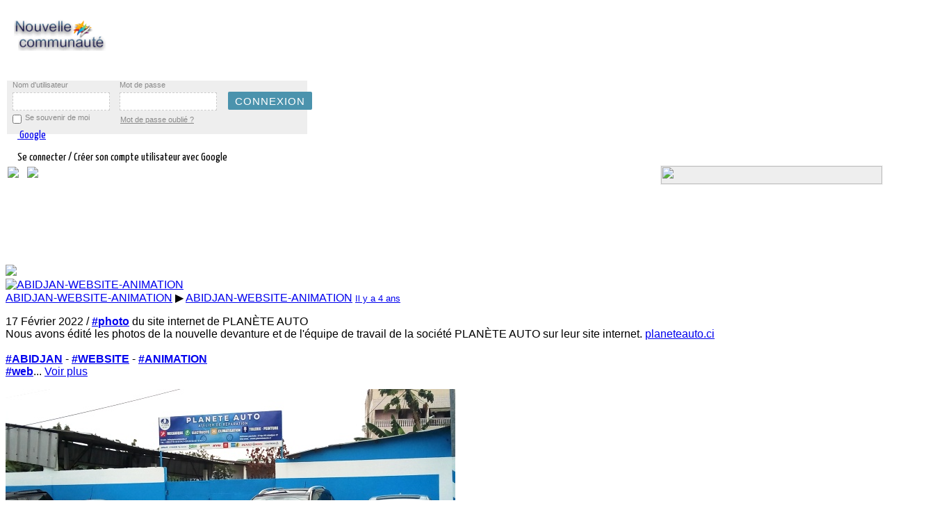

--- FILE ---
content_type: text/html; charset=utf-8
request_url: https://nouvellecommunaute.com/flux/groups/viewgroup/40-abidjan-website-animation?actid=23468
body_size: 41983
content:
<!doctype html>
<html xmlns:fb="http://ogp.me/ns/fb#"  xml:lang=fr-fr lang=fr-fr>
<head>
<meta name=viewport content="width=device-width, initial-scale=1.0">
  <base href="https://nouvellecommunaute.com/flux/groups/viewgroup/40-abidjan-website-animation" />
  <meta http-equiv="content-type" content="text/html; charset=utf-8" />
  <meta name="keywords" content="ActualitÃ©,Ã©comomie,politique,industie,recherche,santÃ©,en,Afrique,du,Sud,Angola,Benin,Botswana,Burkina,Faso,Burundi,Cameroun,Cap,Vert,Centrafrique,Comores,Congo,CÃ´te,d\'Ivoire,Djibouti,ErythrÃ©e,Ethiopie,Gabon,Gambie,Ghana,GuinÃ©e,GuinÃ©e,Equatoriale,GuinÃ©e,Bissau,Kenya,Lesotho,Liberia,Libye,Madagascar,Malawi,Mali,Maroc,Maurice,Mauritanie,Mayotte,Mozambique,Namibie,Niger,NigÃ©ria,Ouganda,RDC,Rwanda,Sao,TomÃ©,et,Principe,SÃ©nÃ©gal,Seychelles,Sierra,Leone,Somalie,Soudan,Swaziland,Tanzanie,Tchad,Togo,YÃ©men,Zambie,Zimbabwe,Toutes,les,entreprise,en,Afrique,du,Sud,Pretoria,AlgÃ©rie,Alger,Angola,Luanda,BÃ©nin,Porto,Novo,Botswana,Gaborone,Burkina,Faso,Ouagadougou,Burundi,Bujumbura,Cameroun,YaoundÃ©,Cap,Vert,Praia,RÃ©publique,centrafricaine,Bangui,Comores,Moroni,Congo,Brazzaville,RÃ©publique,dÃ©mocratique,du,Congo,Kinshasa,CÃ´te,d\'Ivoire,Yamoussoukro,Djibouti,Djibouti,Ã‰gypte,Le,Caire,Ã‰rythrÃ©e,Asmara,Ã‰thiopie,Addis,Abeba,Gabon,Libreville,Gambie,Banjul,Ghana,Accra,GuinÃ©e,Conakry,GuinÃ©e,Bissau,Bissau,GuinÃ©e,Ã‰quatoriale,Malabo,Kenya,Nairobi,Lesotho,Maseru,Liberia,Monrovia,Libye,Tripoli,Madagascar,Antananarivo,Malawi,Lilongwe,Mali,Bamako,Maroc,Rabat,Maurice,Port,Louis,Mauritanie,Nouakchott,Mozambique,Maputo,Namibie,Windhoek,Niger,Niamey,Nigeria,Abuja,Ouganda,Kampala,Rwanda,Kigali,Sao,TomÃ©,et,Principe,Sao,TomÃ©,SÃ©nÃ©gal,Dakar,Seychelles,Victoria,Sierra,Leone,Freetown,Somalie,Mogadiscio,Soudan,Khartoum,Soudan,du,Sud,Djouba,Swaziland,Mbabane,Tanzanie,Dodoma,Tchad,N\'Djamena,Togo,LomÃ©,Tunisie,Tunis,Zambie,Lusaka,Zimbabwe,Harare,Les,villes,de,cÃ´te,d\'Ivoire,Abidjangunes,BouakÃ©,GbÃªkÃª,Daloa,Haut,Sassandra,Yamoussoukro,BÃ©lier,San,PÃ©dro,Bas,Sassandra,Divo,LÃ´h,Djiboua,Korhogo,Poro,Anyamagunes,Abengourou,Moyen,ComoÃ©,Man,Tonkpi,Gagnoa,GÃ´h,SoubrÃ©,Nawa,Agboville,AgnÃ©by,Tiassa,Dabougunes,Grand,Bassam,Sud,ComoÃ©,BouaflÃ©,MarahouÃ©,Issia,Haut,Sassandra,Sinfra,MarahouÃ©,Katiola,Hambol,Bingervillegunes,AdzopÃ©,MÃ©SÃ©guÃ©la,BÃ©rÃ©,Bondoukou,Gontougo,OumÃ©,GÃ´h,Fromager,Ferkessedougou,Tchologo,Dimbokro,N\'zi,OdiennÃ©,DenguÃ©lÃ©,DuÃ©kouÃ©GuÃ©mon,DananÃ©,Dix,Huit,Montagnes,TingrÃ©la,Savanes,Guiglo,Moyen,Cavally,Boundiali,Savanes,AgnibilÃ©krou,Moyen,ComoÃ©,Daoukro,N\'zi,ComoÃ©,Vavoua,Haut,Sassandra,ZuÃ©noula,MarahouÃ©,TiassalÃ©gunes,Toumodics,AkoupÃ©,AgnÃ©bykota,LÃ´h,Djiboua,ADMINISTRATIONS,ET,AMBASSADES,ADMINISTRATIONS,AMBASSADES,ET,CONSULATS,ASSOCIATIONS,CAISSES,DE,RETRAITE,MINISTERES,O.N.G,ET,ORGANISATIONS,INTERNATIONATIONALES,OFFICES,NATIONAUX,POSTE,SECURITE,SOCIALE,ALIMENTATION,ABATTOIRS,ET,VIANDE,EN,GROS,AGRICOLE,INDUSTRIES,AGRICOLE,MATERIELS,ET,PRODUITS,AGRICOLE,PRODUITS,AGRICOLE,PRODUITS,CHIMIQUES,AGRICULTURE,AGRICULTURE,EQUIPEMENTS,ET,MATERIELS,AGRICULTUREPRODUITS,AGRO,ALIMENTAIRE,AGRO,INDUSTRIEL,ALIMENTAIRE,DISTRIBUTEURS,ET,GROSS,ALIMENTAIRE,INDUSTRIES,ALIMENTAIRE,PRODUITS,ALIMENTATION,ANIMALE,ALIMENTATION,GENERALE,BOISSONS,BOULANGERIES,ET,PATISSERIES,BOULANGERIES,ET,PATISSERIES,BRASSERIES,BRASSERIES,MATERIELS,ET,EQUIPEMENT,CACAO,PRODUCTION,ET,EXPORTATION,CAFE,PRODUCTION,ET,EXPORTATION,CAFE,TORREFACTION,CATERING,CONFISERIES,CONSERVERIES,ELEVAGE,ELEVAGE,CENTRES,DE,FORMATION,ENVIRONNEMENT,HORTICULTURE,HUILERIESIT,YAOURT,ET,FROMAGEITERIES,INDUSTRIES,MINOTERIES,PECHE,COMMERCIALISATION,ET,EXPORTATION,PECHE,CONGELATION,PECHE,CONSERVERIES,PECHE,INDUSTRIELLE,PECHE,MATERIELS,ET,EQUIPEMENTS,SUCRE,FABRICATION,ET,RAFFINAGE,SUPERMARCHES,TRAITEURS,ASSURANCES,ASSURANCES,ASSURANCES,VIES,ASSURANCES,MEDICALES,ASSUREURS,COURTIERS,ET,CONSEILS,ASSUREURS,COURTIERS,ET,CONSEILS,AUTOMOBILES,AUTO,ECOLES,AUTOMOBILES,ET,CONCESSIONNAIRES,AUTOMOBILES,CONSTRUCTEURS,AUTOMOBILES,CONTROLE,TECHNIQUE,AUTOMOBILES,EXPERTISES,AUTOMOBILES,NETTOYAGE,AUTOMOBILES,NETTOYAGE,MATERIELS,AUTOMOBILES,PIECES,DETACHEES,AUTOMOBILES,VOITURES,D\'OCCASIONS,AUTOS,ECOLES,CONSTRUCTIONS,MECANIQUES,CYCLES,ET,MOTOS,CYCLES,ET,MOTOSPIECES,DETACHEES,CYCLES,MOTOS,INDUSTRIES,DIESELISTES,ENGINS,DE,CHANTIER,ET,MATERIELS,GARAGES,MECANIQUE,GENERALE,MECANIQUE,INDUSTRIES,MOTEURS,ET,POMPES,NETTOYAGE,AUTOMOBILES,MATERIELS,PARKINGS,PNEUMATIQUES,TRACKING,VEHICULES,INDUSTRIELS,BANQUES,&amp;,FINANCES,AVOCATS,AVOCATS,D\'AFFAIRES,INTERNATIONALES,BANQUES,ET,ORGANISMES,FINANCIERS,BANQUES,EQUIPEMENTS,SECURITE,BUREAUX,DE,CHANGE,ET,TRANSFERTS,BUREAUX,DE,CONTROLE,CABINETS,COMPTABLES,CABINETS,JURIDIQUES,ET,FISCAUX,CENTRES,D\'INFORMATION,CONSULTANTS,CONSULTANTS,EN,IMMIGRATION,CONSULTANTS,INTERNATIONAUX,CREDITS,ET,FINANCES,ENQUETES,RECHERCHES,ET,INVESTIGATION,EXPERTISES,COMPTABLES,AUDITS,EXPERTISES,ETUDES,COMMUNICATION,HOLDINGS,HUISSIERS,DE,JUSTICE,INVESTISSEMENTS,NOTAIRES,PROJETS,ET,BUREAUX,D\'APPUI,TRANSPORTS,DE,FONDS,BATIMENTS,&amp;,CONSTRUCTIONS,ADDUCTION,D\'EAU,ET,VRD,AGENCEMENT,ET,DECORATION,ALUMINIUM,INDUSTRIES,AMENAGEMENT,DES,TERRAINS,URBAINS,AMEUBLEMENT,ET,MOBILIER,AMEUBLEMENT,ET,MOBILIER,INDUSTRIES,ARCHITECTURE,ET,URBANISME,CABINETS,ASCENSEURS,ASSAINISSEMENT,ET,CANALISATIONS,BACHES,ET,STORES,FABRICATION,BATIMENTS,ET,TRAVAUX,PUBLICS,BATIMENTS,EXPERTISES,BATIMENTS,NETTOYAGE,BATIMENTS,PREFABRIQUE,BATIMENTS,REHABILITATION,BATIMENTS,SECOND,Å’UVRE,DU,BETON,EQUIPEMENTS,ET,MATERIELS,BETON,FABRICATION,BITUME,FABRICATION,BOIS,ET,NEGOCE,BOIS,INDUSTRIES,BOIS,SCIERIES,BRICOLAGE,BRIQUETERIES,BUREAUX,D\'ETUDES,ET,D\'INGENIERIE,CABLES,INDUSTRIES,CAOUTCHOUC,INDUSTRIES,CARRELAGES,CARRIERES,EXPLOITATIONS,CARTOGRAPHIE,ET,PHOTOS,AERIENNES,CHAUDRONNERIE,CIMENTERIES,CIMENTERIES,CONSTRUCTION,CITERNES,METALLIQUE,ET,PLASTIQUE,CLIMATISATION,CLIMATISATION,DEPANNAGE,CLOTURES,ET,BARRIERES,CONSTRUCTIONS,INDUSTRIELLES,CONSTRUCTIONS,METALLIQUES,DEVELOPPEMENT,RURAL,ET,URBAIN,EBENISTES,ECHAFAUDAGES,ESPACES,VERTS,ET,JARDINS,ETANCHEITE,FAUX,PLAFONDS,ET,STAFF,FER,ET,ACIER,INDUSTRIES,FORAGES,MAINTENANCE,FORAGES,MATERIELS,ET,EQUIPEMENTS,FORESTIERS,EXPLOITATIONS,FORESTIERS,MATERIELS,ET,EQUIPEMENT,GALERIES,DE,MEUBLES,ET,MOBILIER,GENIE,CIVIL,GEOMETRES,GROUPES,ELECTROGENES,HYDRAULIQUE,HYDRAULIQUE,CONSTRUCTIONS,HYDRAULIQUE,MATERIELS,IRRIGATION,IRRIGATION,MATERIELS,ET,EQUIPEMENTBORATOIRES,D\'ANALYSES,LOCATION,D\'ENGINS,DE,CHANTIER,MARBRERIE,MATERIAUX,DE,CONSTRUCTION,MENUISERIES,ALUMINIUM,MENUISERIES,BOIS,MENUISERIES,INDUSTRIELLES,MENUISERIES,METALLIQUES,MEUBLES,ET,EQUIPEMENTS,SCOLAIRES,MINES,EXPLOITATIONS,ET,EXPLORATION,MINES,IMPORT,ET,EXPORT,MINESBORATOIRES,D\'ANALYSES,MINES,MATERIELS,ET,EQUIPEMENTS,MINES,RECHERCHE,MIROITERIES,ET,VITRERIES,OUVRAGES,D\'ART,PEINTRES,EN,BATIMENTS,ET,TRAVAUX,PEINTURE,PISCINES,PLOMBERIE,ET,SANITAIRES,PORTES,ET,FENETRES,QUINCAILLERIES,ROUTES,ROUTES,ENTRETIEN,ROUTES,MATERIAUX,ROUTES,SIGNALISATION,SERRURERIES,TOITURES,TOITURES,MATERIAUX,TOLES,TOPOGRAPHIE,TRAVAUX,PUBLICS,ET,TERRASSEMENT,TRAVAUX,PUBLICS,ET,TERRASSEMENT,TUYAUTERIES,PVC,INDUSTRIES,COMMERCE,&amp;,IMPORT,&amp;,EXPORT,CENTRALES,D\'ACHATS,CHAMBRES,DE,COMMERCE,COMMERCE,EXTERIEUR,PROMOTION,COMMERCE,GENERAL,COMMERCE,GROUPEMENTS,D\'ENTREPRISES,IMPORT,ET,EXPORT,PROMOTION,COMMERCIALE,ET,ETUDES,RECOUVREMENTS,COMMERCIAUX,REPRESENTATION,COMMERCIALE,COMMUNICATION,&amp;,PUBLICITE,AGENCES,DE,MANNEQUINS,AGENCES,DE,PRESSE,ET,D\'INFORMATION,AGENCES,DE,PUBLICITE,AUDIOVISUEL,MATERIELS,CENTRES,DE,CONFERENCES,EVENEMENTIEL,OBJETS,PUBLICITAIRES,ORGANISATIONS,DE,CONFERENCES,PALAIS,DES,CONGRES,RELATIONS,PUBLIQUES,ET,ORGANISATION,RESSOURCES,HUMAINES,SERIGRAPHIE,EDUCATION,&amp;,FORMATION,CENTRES,DEÂ ,FINANCEMENT,POUR,EDUCATION,CENTRES,DE,FORMATION,DES,CADRES,CENTRES,DE,FORMATION,PROFESSIONNELLE,CENTRES,DE,RECHERCHE,ECOLES,ET,UNIVERSITES,ENERGIE,AUTOMATISME,BATTERIES,ET,PILES,EAU,DISTRIBUTION,EAUBORATOIRES,D\'ANALYSES,EAU,TRAITEMENT,ELECTRICITE,GENERALE,ET,INDUSTRIEL,ELECTRICITE,EXPERTISES,ELECTRICITE,INDUSTRIES,ELECTRICITE,INGENIERIE,ELECTRICITE,MATERIELS,ET,EQUIPEMENT,ELECTRIFICATION,RURALE,ET,URBAINE,ELECTROMECANIQUE,Ã‰LECTROMÃ‰NAGER,ELECTRONIQUE,ENERGIE,ENERGIE,NOUVELLE,ET,RENOUVELABLE,ENERGIE,SOLAIRE,ENSEIGNES,LUMINEUSES,ENTREPOTS,FRIGORIFIQUES,GAZ,DOMESTIQUE,ET,INDUSTRIEL,HYDROCARBURES,HYDROCARBURES,DISTRIBUTION,HYDROCARBURES,HYDROCARBURES,EXPERTISES,HYDROCARBURES,HYDROCARBURES,LUBRIFIANTS,HYDROCARBURES,MARKETING,HYDROCARBURES,PRODUCTION,HYDROCARBURES,RECHERCHE,HYDROCARBURES,SERVICES,HYDROCARBURES,STATIONS,SERVICES,HYDROCARBURES,STOCKAGE,HYDROCARBURES,TRANSPORTS,PETROLIERS,CONSTRUCTIONS,PETROLIERS,MATERIELS,ET,EQUIPEMENT,RAFFINERIES,INDUSTRIES,ASSISTANCE,TECHNIQUE,CARTONNERIES,CHAUSSURES,MANUFACTURES,COTON,DEPANNAGE,DIAMANT,MATERIELS,ET,EQUIPEMENTS,EMBALLAGE,ET,CONDITIONNEMENT,EMBALLAGE,ET,CONDITIONNEMENTEQUIPEMENTS,DE,BUREAUX,EQUIPEMENTS,INDUSTRIELS,FOURNITURES,INDUSTRIELLES,FROID,INDUSTRIEL,LOCATION,DE,MATERIELS,MACHINES,OUTILS,MANUFACTURES,MANUTENTION,INDUSTRIELLE,MATELAS,MATELAS,EQUIPEMENTS,ET,MATERIELS,MESURE,ET,PESAGE,MATERIELS,NETTOYAGE,INDUSTRIEL,NETTOYAGE,MATERIELS,ET,EQUIPEMENTS,PAPIER,INDUSTRIES,PIECES,DETACHEES,INDUSTRIELLES,PLASTIQUE,INDUSTRIES,PLASTIQUE,PRODUITS,SAVONNERIES,SOUDAGE,MATERIELS,ET,PRODUITS,TABAC,MANUFACTURES,ET,IMPORTATEURS,TRAVAIL,TEMPORAIRE,INTERIM,TUYAUTERIESVERRE,INDUSTRIES,ZONE,FRANCHE,INDUSTRIELLE,NOUVELLES,TECHNOLOGIES,&amp;,TELECOMMUNICATIONS,ARCHIVAGE,NUMERIQUE,BUREAUTIQUE,BUSINESS,CENTER,CENTRES,D\'APPELS,COURRIERS,EXPRESS,CYBERCAFÃ‰S,EDITEURS,ETUDES,DE,MARCHES,FOURNITURES,DE,BUREAUX,FOURNITURES,DE,BUREAUX,INDUSTRIES,IMPRESSION,SECURISEE,IMPRIMERIES,IMPRIMERIES,MATERIELS,INFORMATIQUE,INFORMATIQUE,CONSOMMABLES,INFORMATIQUE,CONSTRUCTEURS,INFORMATIQUE,CONSULTANTS,INFORMATIQUE,ENVIRONNEMENT,INFORMATIQUE,EXPERTISES,INFORMATIQUE,FORMATION,INFORMATIQUE,GESTION,DE,MAINTENANCE,INFORMATIQUE,INGENIERIE,INFORMATIQUE,INGENIEURS,INFORMATIQUE,MAINTENANCE,INFORMATIQUE,RESEAUX,INFORMATIQUE,SECURITE,INTERNET,INTERNET,PROVIDER,INTERNET,WEB,DESIGN,JOURNAUX,ET,PRESSE,LIBRAIRIES,PAPETERIES,MARKETING,MARKETING,CONSEILS,MOBILIER,DE,BUREAUX,MOBILIER,DE,BUREAUX,INDUSTRIES,MOBILIER,DE,BUREAUX,MATERIELS,MOBILIER,INDUSTRIES,RADIO,ET,TELEVISION,RADIOCOMMUNICATION,TECHNOLOGIES,NOUVELLES,TELECOMMUNICATION,TRANSMISSION,TELECOMMUNICATIONS,ET,TELEPHONIE,TELECOMMUNICATIONS,FIBRES,OPTIQUE,TELECOMMUNICATIONS,INSTALLATION,TELECOMMUNICATIONS,MATERIELS,TELECOMMUNICATIONS,MOBILES,TELECOMMUNICATIONS,RESEAUX,TELECOMMUNICATIONS,SATELLITE,TELECOMMUNICATIONS,TRANSMISSION,TRADUCTEURS,ET,INTERPRETES,SANTE,&amp;,MEDECINE,CABINETS,MEDICAUX,ET,MEDECINS,CHIMIE,INDUSTRIES,CHIMIE,PRODUITS,CLINIQUES,ET,HOPITAUX,COSMETIQUES,INDUSTRIES,COSMETIQUES,PRODUITS,DENTISTES,ET,CABINETS,DENTAIRES,DROGUERIESBORATOIRES,D\'ANALYSES,MEDICALESBORATOIRES,MATERIELS,ET,EQUIPEMENTBORATOIRES,PRODUITSBORATOIRES,RECHERCHE,MEDICAL,ASSISTANCE,MEDICAL,GAZ,MEDICAL,MEDICAL,INDUSTRIES,MEDICAL,MATERIELS,ET,EQUIPEMENTS,MEDICAL,PRODUITS,OPTICIENS,OPTICIENS,MATERIELS,ET,EQUIPEMENTS,PARAPHARMACIE,INDUSTRIES,PARFUM,INDUSTRIES,PHARMACEUTIQUES,DISTRIBUTEURS,PHARMACEUTIQUES,INDUSTRIES,PHARMACEUTIQUESBORATOIRES,PHARMACEUTIQUES,MATERIELS,PHARMACEUTIQUES,MATERIELS,PHARMACEUTIQUES,PRODUITS,PHARMACIES,PHYTOSANITAIRES,PRODUITS,PHYTOSANITAIRES,TRAITEMENTS,URGENCES,MEDICALES,VETERINAIRES,VETERINAIRES,CLINIQUES,VETERINAIRESBORATOIRES,VETERINAIRES,MATERIELS,ET,EQUIPEMENT,VETERINAIRES,PRODUITS,ET,PHARMACIE,SECURITE,ALARMES,ET,SURVEILLANCE,MATERIELS,BADGES,FABRICATION,BODYGUARDS,CONTROLES,TECHNIQUES,DETECTIVES,GARDIENNAGE,ET,SECURITE,GARDIENNAGE,ET,SECURITE,EQUIPEMENT,INCENDIE,ET,PROTECTION,MATERIELS,TÃ‰LÃ‰SURVEILLANCE,ET,VIDÃ‰OSURVEILLANCE,TEXTILES,&amp;,PRET,A,PORTER,FRIPERIES,PRET,A,PORTER,GROS,ET,DETAIL,TEXTILE,TEXTILE,FILATURE,TISSAGE,IMPRESSION,TEXTILE,FOURNITURES,VETEMENTS,MANUFACTURES,TRANSPORTS,ACCASTILLAGE,ACCONAGE,AERONAUTIQUE,AEROPORTS,AEROPORTS,ASSISTANCE,AU,SOL,AEROPORTS,MAINTENANCE,AEROPORTS,SECURITE,AERIENNE,AEROPORTS,SERVICES,AGENCES,EN,DOUANE,AGENCES,MARITIMES,AVITAILLEMENT,ET,ARMEMENT,CHANTIERS,NAVALS,COMPAGNIES,AERIENNES,CONTAINERS,FABRICATION,ET,LOCATION,DEMENAGEMENTS,EXPERTISES,MARITIMES,ET,TERRESTRES,GARDE,MEUBLES,MANUTENTION,ET,ENTREPOSAGE,MANUTENTION,EQUIPEMENTS,MANUTENTION,LEVAGE,MANUTENTION,PORTUAIRE,PORTS,SHIPCHANDLER,TRANSIT,ET,CONSIGNATION,TRANSPORTS,AERIENS,TRANSPORTS,DE,MATERIAUX,DE,CONSTRUCTION,TRANSPORTS,EN,COMMUN,TRANSPORTS,FERROVIAIRES,TRANSPORTS,FLUVIAUX,TRANSPORTS,INTERNATIONAUX,TRANSPORTSCUSTRES,TRANSPORTS,MARITIMES,TRANSPORTS,ROUTIERS,TRANSPORTS,URBAINS,TRAVAUX,MARITIMES,VOYAGES,&amp;,TOURISME,AGENCES,DE,TOURISME,AGENCES,DE,TOURISME,CENTRES,AGENCES,DE,VOYAGES,ARTISANAT,ANTIQUAIRES,ET,GALERIES,ARTISTES,PEINTRES,SCULPTEURS,BIJOUTERIES,ET,JOAILLERIES,BLANCHISSERIES,ET,PRESSINGS,BOUTIQUES,CASINOS,ET,JEUX,CINEMAS,ET,VIDEOTHEQUES,CLUBS,DE,GOLF,COIFFEURS,EQUIPEMENTS,HOTELS,ET,RESTAURANTS,FLEURISTES,FOIRES,ET,EXPOSITIONS,HOTELS,IMMOBILIER,AGENCES,IMMOBILIER,EXPERTISES,IMMOBILIER,GESTION,IMMOBILIER,LOCATION,IMMOBILIER,PROMOTEURS,INSTITUTS,DE,BEAUTE,LOCATION,D\'AVIONS,LOCATION,DE,VOITURES,LOCATION,D\'HELICOPTERES,LOISIRS,LOTERIE,MASSAGES,MOBILIER,DE,JARDIN,NIGHT,CLUBS,ET,DISCOTHEQUES,PHOTOS,ET,FILMS,RESTAURANTS,ET,BARS,SALONS,DE,THE,ET,GLACIERS,SERVICES,AUX,PARTICULIERS,SERVICES,AUX,PARTICULIERS,TRANSPORTS,TOURISTIQUES,publicitÃ©,alcoolalternative,nouvelles,ancienne,histoire,animaux,animation,anime,architecture,arts,astronomie,athÃ©e,bizarre,blogs,livres,bouddhisme,entreprises,voitures,bandes,dessinÃ©eschats,cÃ©lÃ©britÃ©s,christianisme,classique,rock,vÃªtements,comÃ©die,films,bandes,dessinÃ©es,informatiques,graphiques,ordinateur,matÃ©riel,informatique,cuisine,artisanat,criminalitÃ©,cyberculture,dessinmÃ©dicaments,commerce,environnement,mode,beauxarts,firefox,gÃ©ographie,conception,graphique,guitare,santÃ©,histoire,humour,illusions,design,intÃ©rieur,Internet,Internet,outils,irak,libÃ©ral,politique,libertÃ©s,linguistique,linux,littÃ©rature,macos,mathÃ©matiques,films,multimÃ©dia,musique,nature,rÃ©seau,sÃ©curitÃ©,nouvelles,jeux,ligne,open,source,peinture,philosophie,photographie,physique,poÃ©sie,politique,programmation,psychologie,quiz,relations,religion,satire,science,science,fiction,auto,amÃ©lioration,shopping,logiciels,espace,exploration,stumblers,StumbleUpon,tatouages,Voyage,tv,vidÃ©o,jeux,vidÃ©o,web,design,fenÃªtres,Ã©criture,acteurs,amÃ©rique,pomme,art,aviation,blog,blogging,buisson,californie,voiture,bandedessinÃ©e,chat,cÃ©lÃ©britÃ©,charitÃ©,enfants,changement,climatique,universitÃ©,comÃ©die,comique,communautÃ©,danse,mort,dÃ©bat,conception,alimentation,bricolage,chien,Ã©conomie,Ã©lection,Ã©lections,Ã©nergie,divertissement,exercice,cinÃ©ma,finance,flash,fleurs,nourriture,football,drÃ´le,gadgets,jeu,rÃ©chauffement,global,dieu,graffiti,vert,maison,humour,illustration,images,marketing,internet,vie,vie,amour,mac,mariage,mathÃ©matiques,mÃ©dias,mÃ©decine,argent,musique,vidÃ©o,huile,ligne,peinture,Pakistan,paix,photo,photos,photoshop,photos,prÃ©sident,citations,recette,recettes,rÃ©publicain,rocher,sculpture,sÃ©curitÃ©,mÃ©dias,sociaux,rÃ©seautage,social,sociÃ©tÃ©,espace,guerre,Ã©toiles,technologie,tÃ©lÃ©vision,conseils,outils,tutoriels,ubuntu,vÃ©gÃ©talien,vidÃ©o,vidÃ©os,cru,guerre,eau,web,dÃ©veloppement,web,bizarre,wordpress,youtube,sexe,sexy,chaud,amour,porno,prÃ©sident,20014,2015,hiver,secret,omg,moyen,art,arts,banque,blues,affaires,toile,enfants,classique,universitÃ©,comÃ©die,communautÃ©,communityservice,Concert,confÃ©rence,congrÃ¨s,pays,rÃ©gions,danse,debatewatchparty,conception,dÃ©veloppement,voiture,Ã©lection,entrepreneur,Ã©vÃ©nement,Ã©vÃ©nements,juste,famille,festival,champ,filmfest,floride,football,libre,amusement,collecte,fonds,halloween,hantÃ©,indÃ©pendant,iowavoteearlyforchangeweekofac,jazz,enfants,ligue,vivre,local,localfieldoffice,londres,gestion,marketing,mÃ©dias,rÃ©union,musique,comÃ©dies,musicales,MyBO,national,rÃ©seau,nouveau,nfl,nyc,bureau,organisation,parti,performances,tÃ©lÃ©phone,phonebank,pop,fiertÃ©,prideevent,PrideFest,enregistrement,rock,service,exposition,expositions,social,sport,sports,dÃ©marrage,technologie,thÃ©Ã¢tre,visite,Ã©lecteur,voterregistrationdrive,web,occidental,femmes,femmes,atelier,gratuit,argent,argent,liquide,advertising,alcohol,alternative,new,News,industry,political,economy,research,health,in,South,Africa,Angola,Benin,Botswana,Burkina,Faso,Burundi,Cameroon,Cape,Verde,Central,Comoros,Congo,Ivory,Coast,Djibouti,Eritrea,Ethiopia,Gabon,Gambia,Ghana,Guinea,Guinea,Bissau,Kenya,Lesotho,Liberia,Libya,Madagascar,Malawi,My,li,Morocco,Mauritania,Mauritius,Mayotte,Mozambique,Namibia,Niger,Nigeria,DRC,Rwanda,Sao,Tome,and,Principe,Senegal,Seychelles,Sierra,Leone,Somalia,Soudan,Swaziland,Tanzania,Chad,Togo,Yemen,Zambia,All,company,in,South,Africa,Pretoria,Algeria,Algiers,Luanda,Angola,Benin,Porto,Novo,Botswana,Gaborone,Ouagadougou,Burkina,Faso,Burundi,Bujumbura,Yaounde,Cameroon,Cape,Verde,Central,African,Republic,Bangui,Praia,Moroni,Comoros,Congo,Brazzaville,RDemocratic,epublic,of,Congo,Kinshasa,Ivory,Coast,Yamoussoukro,Djibouti,Djibouti,Egypt,Cairo,Asmara,Eritrea,Ethiopia,Addis,Ababa,Libreville,Gabone,Banjul,Gambia,Ghana,Accra,Guinea,Conakry,Guinea,Bissau,Bissau,Guinea,Equatorial,Malabo,Nairobi,Kenya,Lesotho,Maseru,Monrovia,Liberia,Libya,Tripoli,Madagascar,Antananarivo,Malawi,Lilongwe,Bamako,Mali,Morocco,Rabat,Mauritius,Port,Louis,Mauritania,Nouakchott,Maputo,Windhoek,Namibia,Niger,Niamey,Nigeria,Abuja,Uganda,Kampala,Kigali,Rwanda,Sao,Tome,and,Principe,Sao,Tome,Senegal,Dakar,Seychelles,Victoria,Sierra,Leone,Freetown,Somalia,Mogadishu,Sudan,Khartoum,South,Sudan,Juba,Mbabane,Swaziland,Tanzania,Dodoma,Chad,N\'Djamena,LomÃ©,Togo,Tunisia,Tunis,Lusaka,Zambia,Zimbabwe,Harare,Iv,Coast,Citiesory,Abidjangunes,GBEKE,BouakÃ©,Daloa,Yamoussoukro,Aries,Haut,Sassandra,San,Pedro,Bas,Sassandra,Loh,Djiboua,Divo,Korhogo,Poro,Anyamagunes,Middle,ComoÃ©,Abengourou,Man,Tonkpi,Gagnoa,Goh,SoubrÃ©,Nawa,Agboville,AgnÃ©by,Tiassa,Dabougunes,Grand,Bassam,South,ComoÃ©,BouaflÃ©,MarahouÃ©,MarahouÃ©,Issia,Haut,Sassandra,Sinfra,Katiola,Hambol,Bingervillegunes,AdzopÃ©,MÃ©SÃ©guÃ©la,BÃ©rÃ©,Bondoukou,Gontougo,OumÃ©,Goh,Fromager,Ferkessedougou,Tchologo,Dimbokro,N\'zi,OdiennÃ©,Denguele,DuÃ©kouÃ©GuEmon,DananÃ©,DixHuit,Montagnes,Tingrela,Savannah,Guiglo,Moyen,Cavally,Boundiali,Savanes,AgnibilÃ©krou,Daoukro,Middle,Comoe,N\'zi,Comoe,Sassandra,Vavoua,High,ZuÃ©noula,MarahouÃ©,TiassalÃ©gunes,Toumodics,AkoupÃ©,AgnÃ©bykota,Loh,Djiboua,GOVERNMENT,AUTHORITIES,AND,EMBASSIES,EMBASSIES,AND,CONSULATES,ASSOCIATIONSPENSION,FUNDS,AND,ORGANIZATIONS,MINISTRIES,O.N.G,INTERNATIONATIONALES,POST,OFFICES,NATIONAL,SOCIAL,SECURITY,AND,FOOD,MEAT,SLAUGHTERHOUSES,GROS,AGRICULTURAL,INDUSTRIES,AGRICULTURAL,MATERIALS,AND,PRODUCTS,AGRICULTURAL,PRODUCTS,AGRICULTURAL,CHEMICALS,AGRICULTURE,AGRICULTURE,EQUIPMENT,AND,MATERIALS,AGRICULTUREPRODUITS,AGRO,FOOD,AGRO,INDUSTRIAL,FOOD,DISTRIBUTORS,AND,GROSS,FOOD,INDUSTRIES,FOOD,PRODUCTS,FEED,ALIMENSUPPLY,GENERAL,DRINKS,BAKERY,AND,PASTRY,BAKERY,AND,PASTRY,BREWERY,BREWERY,MATERIALS,AND,EQUIPMENT,PRODUCTION,AND,COCOA,EXPORTATION,COFFEE,PRODUCTION,AND,EXPORT,COFFEE,ROASTING,CATERING,SWEETS,CONSERVERIES,LIVESTOCK,BREEDING,TRAINING,CENTRES,ENVIRONMENTAL,HORTICULTURE,HUILERIESIT,YOGURT,AND,INDUSTRIES,FROMAGEITERIES,MILLS,MARKETING,FISHERIES,AND,EXPORT,FREEZING,FISHING,FISHING,CANNING,INDUSTRIAL,PE,FISHINGCHE,MATERIALS,AND,EQUIPMENT,MANUFACTURING,AND,SUGAR,REFINING,SUPERMARKETS,TRAITEURS,INSURANCE,INSURANCE,INSURANCE,INSURANCE,MEDICAL,INSURERS,LIVES,COINSURERS,AND,BROKERS,URTIERS,TIPS,AND,ADVICE,MOTOR,VEHICLES,AND,SCHOOLS,AUTO,AUTO,DEALERS,CAR,MANUFACTURERS,CONTROL,TECHNICAL,EXPERTISE,AUTOMOBILES,CAR,CLEANING,CAR,CLEANING,EQUIPMENT,MOTOR,VEHICLE,PARTS,SECONDHAND,CAR,AUTOS,SCHOOLS,CONSTRUCTION,MECHANICAL,CYCLES,AND,MOTORCYCLES,CYCLES,AND,CYCLES,MOTORCYCLE,PARTS,MOTOSPIECES,INDUSTRIES,diesel,mechanics,GEAR,CONSTRUCTION,AND,MATERIALS,GARAGES,GENERAL,MECHANICS,MECHANICS,INDUSTRIES,AUTOMOTIVE,ENGINES,AND,PUMPS,CLEANING,EQUIPMENT,PARKING,TYRE,TRACKING,INDUSTRIAL,VEHICLES,BANKING,&amp;,FINANCE,LAWYERS,LAWYERS,BUSINESS,INTERNATIONAL,BANKS,AND,FINANCIAL,INSTITUTIONS,BANKING,EQUIPMENT,CHANGE,SECURITY,OFFICE,AND,TRANSFERS,BUREAUX,CONTROL,CABINETS,ACCOUNTING,FIRMS,LEGAL,AND,TAX,INFORMATION,CENTERS,CONSULTANTS,IMMIGRATION,CONSULTANTS,INTERNATIONAL,CONSULTANTS,CREDITS,AND,FINANCIAL,INVESTIGATIONS,INVESTIGATION,AND,RESEARCH,EXPERTISE,ACCOUNTING,AUDITS,EXPERTISE,STUDIES,COMMUNICATION,HOLDINGS,BAILIFFS,INVEST,ISSEMENTS,NOTAIRES,PROJECTS,AND,OFFICE,SUPPORT,FUND,TRANSPORTATION,BUILDING,&amp;,CONSTRUCTION,WATER,SUPPLY,AND,ARRANGEMENT,AND,DECORATION,ALUMINIUM,VRD,INDUSTRIES,MANAGEMENT,OF,URBAN,LAND,AND,FURNITURE,FURNITURE,FURNITURE,AND,FURNITURE,INDUSTRIES,AND,PLANNING,ARCHITECTURE,FIRM,LIFTS,ASSAINISSENT,AND,PIPE,COVERS,AND,STORES,MANUFACTURING,BUILDINGS,AND,PUBLIC,WORKS,BUILDING,CONSTRUCTION,EXPERTISE,CLEAN,BUILDINGS,PREFABRICATED,BUILDINGSREHABILITATION,WORK,BUILDING,SECOND,CONCRETE,EQUIPMENT,AND,MATERIALS,MANUFACTURING,ASPHALT,CONCRETE,MANUFACTURING,TRADING,AND,WOOD,WOOD,WOOD,INDUSTRIES,MILLSDIY,BrickRESEARCH,CONSULTANTS,AND,CABLES,ENGINEERING,INDUSTRIES,RUBBER,INDUSTRIES,TILES,QUARRY,FARM,MAPPING,AND,PHOTOSAIR,BOILER,CONSTRUCTION,CEMENT,CEMENT,TANKS,AND,METAL,PLASTIC,AIR,CONDITIONING,REPAIR,FENCES,AND,BARRIERS,INDUSTRIAL,METAL,BUILDING,CONSTRUCTION,RURAL,DEVELOPMENT,AND,URBAN,EBENISTES,ECHAFAUDAGES,PARKS,AND,GARDENS,SEAL,FAUX,PLAFONDS,STAFF,AND,STEEL,INDUSTRIES,AND,DRILLING,IRON,MAINTENANCE,DRILLING,EQUIPMENT,AND,EQUIPMENT,FOREST,FARM,FOREST,MATERIALS,AND,EQUIPMENT,GALERIES,FURNITURE,AND,FURNITURE,GEOMETRES,CIVIL,CONSTRUCTION,SETS,HYDRAULIC,HYDRAULIC,HYDRAULIC,EQUIPMENT,IRRIGATION,IRRIGATION,MATerial,EQUIPEMENTBORATOIRES,AND,ANALYSIS,EQUIPMENT,RENTAL,CONSTRUCTION,MARBLE,BUILDING,MATERIALS,FRAMES,ALUMINUM,FRAMES,WOOD,MENUISERIES,INDUSTRIAL,METAL,FRAMES,FURNITURE,AND,EQUIPMENT,SCHOOL,AND,MINING,OPERATIONS,EXPLORATION,AND,MINING,IMPORT,EXPORT,OF,A,MINESBORATOIRESNALYSIS,MINING,EQUIPMENT,AND,MINING,EQUIPMENT,AND,SEARCH,Miroiteries,Glazing,STRUCTURES,IN,BUILDINGS,AND,WORKS,ARTISTS,PAINT,POOL,PLOMBERIE,HEALTH,AND,DOORS,AND,WINDOWS,HARDWARE,ROADS,ROADS,ROADS,MAINTENANCE,MATERIALS,ROAD,SIGNS,Locksmiths,ROOFS,ROOFING,MATERIALS,TOSURVEYING,THE,PUBLIC,WORKS,AND,PUBLIC,WORKS,AND,EARTH,MOVING,PVC,PIPE,INDUSTRIES,&amp;,TRADE,IMPORT,&amp;,EXPORT,POWER,SHOPPING,CHambres,TRADE,TRADE,PROMOTION,TRADE,GROUPS,GENERAL,TRADE,IMPORT,AND,EXPORT,BUSINESS,TRADE,PROMOTION,AND,RECOGNITION,STUDIESUVREMENTS,COMMERCIAL,REPRESENTATION,BUSINESS,COMMUNICATION,&amp;,ADVERTISING,AGENCIES,MODELS,PRESS,AND,INFORMATION,ADVERTISING,AGENCIESUDIOVISUEL,CONFERENCE,CENTRES,MATERIAL,EVENTS,PROMOTIONAL,ORGANIZATIONS,CONFERENCE,CONVENTION,CENTER,PUBLIC,RELATIONS,AND,ORGANHUMAN,RESOURCES,ISATION,SERIGRAPHIE,EDUCATION,&amp;,TRAINING,CENTRES,FOR,EDUCATION,FUNDING,TRAINING,CENTRES,TRAINING,CENTRES,FRAMESVOCATIONAL,SCHOOLS,AND,UNIVERSITIES,RESEARCH,CENTRES,ENERGY,AUTOMATION,AND,BATTERY,BATTERY,WATER,SUPPLY,WATER,TREATMENT,EAUBORATOIRES,ANALYSIS,GENERAL,ELECTRICITY,AND,INDUSTRIAL,ELECTRICAL,INDUSTRIES,EXPERTISE,ELECTRICITY,ELECTRICAL,ENGINEERING,ELECTRICAL,MATERIALS,AND,EQUIPMENT,ELECTRIFICATION,RURAL,AND,URBAN,HOUSEHOLD,ELECTRONIC,ELECTRO,ENERGY,RENEWABLE,ENERGY,AND,SOLAR,ENERGY,NEW,NEON,ENTREPOTSREFRIGERATION,AND,INDUSTRIAL,DOMESTIC,GAS,OIL,OIL,OIL,OIL,DISTRIBUTION,EXPERTISE,PETROLEUM,OIL,LUBRIFIANTS,PETROLEUM,OIL,PRODUCTION,OIL,SEARCH,MARKETING,SERVICES,OIL,OIL,OIL,SERVICE,STATIONS,STOCkage,PETROLEUM,OIL,TRANSPORT,CONSTRUCTION,MATERIALS,AND,EQUIPMENT,OIL,REFINERY,INDUSTRIES,TECHNICAL,CARTONNERIES,CHAUSSURES,COTTON,MANUFACTURED,TROUBLESHOOTING,DIAMOND,MATERIALS,AND,EQUIPMENT,PACKING,AND,PACKAGING,FOR,PACKING,AND,CONDITIONNEMENTEQUIPEMENTS,equ,OFFICESARY,INDUSTRIAL,INDUSTRIAL,SUPPLIES,INDUSTRIAL,REFRIGERATION,EQUIPMENT,RENTAL,MACHINE,TOOLS,MANUFACTURED,INDUSTRIAL,HANDLING,EQ,MATTRESS,MATTRESSUIPEMENTS,MATERIALS,AND,MEASUREMENT,AND,WEIGHING,EQUIPMENT,INDUSTRIAL,CLEANING,EQUIPMENT,CLEANING,MATERIALS,AND,PAPER,INDUSTRIES,PARTS,INDUSTRIAL,PLASTIC,INDUSTRIES,PLASTIC,PRODUCTS,SOAP,FACTORIES,WELDING,MATERIALS,AND,PRODUCTS,MANUFACTURED,TOBACCO,AND,IMPORTING,TEMPORARY,WORK,INTERIM,TUYAUTERIESVERRE,INDUSTRIES,ZONE,INDUSTRIAL,NEW,TECHNOLOGY,&amp;,TELECOMMUNICATIONS,DIGITAL,FILING,OFFICE,BUSINESS,CENTER,CALL,CENTRESEXPRESS,MAIL,internet,cafes,EDITORS,STUDIES,MARKET,SUPPLIES,OFFICE,SUPPLIES,OFFICE,PRINTING,INDUSTRIES,SECURE,PRINTING,PRINTIES,COMPUTER,HARDWARE,COMPUTERS,COMPUTER,SUPPLIES,MANUFACTURERS,COMPUTER,CONSULTANTS,INFORMATICS,COMPUTER,ENVIRONMENT,EXPERTISES,COMPUTER,TRAINING,COMPUTER,MAINTENANCE,MANAGEMENT,COMPUTER,ENGINEERING,COMPUTER,ENGINEERING,COMPUTER,MAINTENANCE,COMPUTER,NETWORKS,COMPUTER,SECURITY,PROVIDER,INTERNET,InTERNET,INTERNET,WEB,DESIGN,NEWSPAPERS,AND,MEDIA,LIBRARIES,PAPETERIES,MARKETING,MARKETING,TIPS,FURNITURE,BUREAUX,OFFICE,FURNITURE,INDUSTRIES,FURNITURE,OFFICE,FURNITURE,INDUSTRIES,MATERIALS,RADIO,TELEVISION,AND,RADIO,NEW,TECHNOLOGIES,TELECOMMUNICATION,TRANSMISSION,AND,TELECOMMUNICATIONS,TELEPHONY,TELECOMMUNICATIONS,FIBER,OPTIC,TELECOMMUNICATIONS,TELECOMMUNICATIONS,EQUIPMENT,INSTALLATIONTELECOMMUNICATIONS,MOBILE,TELECOMMUNICATIONS,NETWORKS,TELECOMMUNICATIONS,SATELLITE,TRANSMISSION,AND,TELECOMMUNICATIONS,TRANSLATORS,INTERPRETERS,HEALTH,MITECINE,CABINETS,AND,MEDICAL,DOCTORS,CHEMICAL,INDUSTRIES,CHEMICAL,PRODUCTS,CLINICAL,AND,HOSPITALS,COSMETIC,DENTISTS,AND,COSMETICS,INDUSTRIES,CABINTS,DENTAL,DROGUERIESBORATOIRES,ANALYSIS,MEDICALESBORATOIRES,MATERIALS,AND,RESEARCH,MEDICAL,ASSISTANCE,EQUIPEMENTBORATOIRES,PRODUITSBORATOIRES,GAS,MEDICAL,MEDICAL,MEDICAL,MEDICAL,INDUSTRIES,MATERIALS,AND,EQUIPMENT,MEDICAL,PRODUCTS,OPTICIENS,OPTICIENS,MATERIALS,AND,EQUIPMENT,PARAPHARMACIE,INDUSTRIES,PARFUM,PHARMACEUTICAL,INDUSTRIES,DISTRIBUTORS,PHARMACEUTICAL,INDUSTRIES,PHARMACEUTIQUESBORATOIRES,PHARMACEUTICAL,MATERIALS,PHARMACEUTICAL,MATERIALS,PHARMACEUTIQUES,PRODUCTS,PHARMACIES,TREATMENT,PLANT,PLANT,HEALTH,MEDICAL,EMERGENCY,VETERINARY,CLINICAL,VETERINARY,VETERINAIRESBMATERIALS,AND,EQUIPMENT,ORATORIES,VETERINARY,VETERINARY,MEDICINE,PRODUCTS,SAFETY,ALARMS,AND,MONITORING,EQUIPMENT,BADGE,PRODUCTION,CONTROL,TECHNIQUES,BODYGUARDS,DETECTIVES,AND,SECURITY,SECURITY,SECURITY,AND,SAFETY,EQUIPMENT,FIRE,PROTECTION,EQUIPMENT,AND,REMOTE,MONITORING,guarding,videoEillanc,TEXTILES,&amp;,WEAR,thrift,WEAR,WHOLESALE,AND,RETAIL,CLOTHING,CLOTHING,SPINNING,WEAVING,PRINTING,TEXTILE,CLOTHING,SUPPLIES,MANUFACTURES,TRANSPORTATION,HARDWARE,AEROSPACE,stevedoring,AIRPORTS,AIRPORTS,AIRPORTS,ASSISTANCE,GROUND,MAINTENANCE,SERV,AIRPORTS,AIRPORTS,AIR,SAFETYICES,CUSTOMS,AGENCY,MARITIME,AGENCIES,AND,EQUIPMENT,SHIPBUILDING,AVITAILLEMENT,AIRLINES,MANUFACTURING,CONTAINERS,AND,MOVING,LOCATIONEXPERTISE,MARITIME,AND,LAND,GUARD,FURNITURE,HANDLING,AND,STORAGE,HANDLING,EQUIPMENT,HANDLING,LIFTING,HANDLING,PORT,PORTS,SHIPCHANdler,TRANSIT,AND,CONSIGNMENT,AIR,TRANSPORT,CONSTRUCTION,MATERIALS,TRANSPORTATION,PUBLIC,TRANSIT,TRANSPORT,RAIL,TRANSPORT,RIVERINTERNATIONAL,TRANSPORT,MARITIME,TRANSPORT,TRANSPORTSCUSTRES,ROAD,TRANSPORT,URBAN,TRANSPORT,MARITIME,TRAVEL,&amp;,TOURISM,WORK,TO,AGENCIESURISME,CENTRES,TOURIST,AGENCIES,AGENCIES,TRAVEL,AND,CRAFTS,ANTIQUE,GALLERIES,ARTISTS,ARTISTS,SCULPTING,Jewellery,whitensRIES,AND,PRESSINGS,SHOPS,AND,CASINO,GAMES,AND,CINEMAS,video,libraries,HAIRDRESSERS,EQUIPMENT,GOLF,CLUBS,HOTELS,AND,RESTAURANTS,Florists,FAIRS,AND,EXPOSUREtION,HOTELS,REAL,ESTATE,AGENCIES,REAL,ESTATE,MANAGEMENT,EXPERTISE,REAL,ESTATE,RENTAL,PROPERTY,DEVELOPERS,BEAUTY,LOCATION,AIRCRAFT,LOTION,CAR,HIRE,HELICOPTER,LEISURE,LOTTERY,MASSAGE,GARDEN,FURNITURE,NIGHT,CLUBS,AND,DISCOTHEQUES,PHOTOS,AND,MOVIES,RESTAURANTS,AND,BARS,SALONS,OF,THE,GLACIER,AND,SERVICES,SPECIAL,SERVICES,SPECIAL,TOURISM,TRANSPORT,alcoolalternative,new,advertising,ancient,history,animated,animals,anime,architecture,arts,astronomy,atheist,weird,blogs,books,business,cars,Buddhism,bands,dessinÃ©eschats,celebrities,christiaclassic,rock,comedy,clothing,computer,graphics,agency,comic,movies,hardware,computer,crime,kitchen,crafts,cyberculture,dessinmÃ©dicaments,fine,arts,fashion,trade,environment,firefox,geography,graphic,design,health,guitar,design,in,history,humor,illusionsTER,AL,Internet,Internet,tools,iraq,liberal,political,freedoms,linguistic,literature,linux,macos,mathematics,movies,multimedia,music,nature,network,security,news,online,games,open,source,painting,photography,physical,philosophy,poetry,politics,programming,psychology,quiz,relationships,religion,satire,science,fiction,science,self,improvement,shopping,software,space,exploration,stumblers,StumbleUpon,tattoos,Travel,web,tv,video,games,desigNo,windows,writing,actors,america,apple,art,aviation,blog,blogging,bush,california,car,bandedessinÃ©e,cat,charity,celebrity,children,change,climatique,comedy,comic,dance,community,college,debate,dead,dog,food,DIY,design,economy,election,elections,energy,divertissemenDoes,exercise,cinema,finance,flash,flower,food,funny,soccer,game,gadgets,global,warming,god,graffiti,green,house,humor,illustration,image,Marchketing,internet,life,mac,life,love,marriage,media,mathematics,medicine,money,music,video,online,oil,painting,photo,photoshop,picture,Pakistan,peace,phoPresident,tos,quotes,Republican,recipe,recipes,rock,sculpture,social,media,social,networking,security,technology,company,Star,Wars,spaceTV,tips,tools,tutorial,ubuntu,video,videos,raw,vegan,war,web,development,web,wordpress,youtube,hot,water,weird,sex,sexy,love,porno,president,20014,2015,winter,omg,secret,bank,means,art,arts,blues,classic,canvas,business,community,college,comedy,children,communityservice,Concert,conference,congress,country,regions,dance,debatewatchparty,design,development,car,election,event,fair,family,fest,events,contractorival,filmfest,florida,free,fun,soccer,field,collecting,funds,halloween,haunted,independent,iowavoteearlyforchangeweekofac,children,live,jazz,league,local,localfieldoffice,London,meeting,media,marketing,management,network,music,musicals,MyBO,national,new,nfl,nyc,office,organization,party,performances,phone,phonebank,pop,pride,rock,prideevent,PrideFest,registration,services,exhibition,shows,social,sport,sports,start,technologie,theater,visit,web,western,women,voterregistrationdrive,voter,women,free,workshop,cash,money,advertising,alcohol,alternative,new,industria,de,las,noticias,de,la,salud,de,investigaciÃ³n,de,economÃ­a,polÃ­tica,en,Ãfrica,del,Sur,Angola,BenÃ­n,Botsuana,Burkina,Faso,Burundi,Cabo,Verde,CamerÃºn,ComorasCongo,Costa,de,Marfil,Djibouti,Eritrea,EtiopÃ­a,GabÃ³n,Gambia,Ghana,Guinea,Guinea,Ecuatorial,Kenya,Lesotho,Liberia,Libia,Madagascar,Malawi,Mili,Marruecos,Mauricio,Mauritania,Mayotte,Mozambique,Namibia,NÃ­ger,Nigeria,RepÃºblica,DemocrÃ¡tica,del,Congo,Ruanda,Santo,TomÃ©,y,PrÃ­ncipe,Senegal,Seychelles,Sierra,Leona,Somalia,Soudan,Swazilandia,Tanzania,Chad,Togo,Yemen,Zambia,El,resto,de,compaÃ±Ã­as,en,SudÃ¡frica,Pretoria,Argelia,Argel,Luanda,Angola,BenÃ­n,Porto,Novo,Botswana,Gaborone,Ouagadougou,Burkina,Faso,Burundi,Bujumbura,YaundÃ©,CamerÃºn,Cabo,Verde,RepÃºblica,Centroafricana,Bangui,Praia,Moroni,Comoras,Congo,Brazzaville,Republic,DemocrÃ¡tica,del,Congo,Kinshasa,Costa,de,Marfil,Yamoussoukro,Djibouti,Egipto,El,Cairo,Asmara,Eritrea,EtiopÃ­a,Addis,Abeba,Libreville,GabÃ³ne,Banjul,Gambia,Ghana,Accra,Guinea,Conakry,Guinea,Bissau,Bissau,Guinea,Ecuatorial,Malabo,Nairobi,,Kenia,,Lesotho,Maseru,Monrovia,Liberia,Libia,TrÃ­poli,MadGascar,Antananarivo,Malawi,Lilongwe,Bamako,MalÃ­,Marruecos,Rabat,Mauricio,Port,Louis,Mauritania,Nuakchot,Maputo,Windhoek,Namibia,NÃ­ger,Niamey,NÃ­geria,Abuja,Uganda,Kampala,Kigali,Ruanda,Santo,TomÃ©,y,PrÃ­ncipe,Santo,TomÃ©,Senegal,Dakar,Seychelles,Victoria,Sierra,Leona,Freetown,Somalia,Mogadiscio,SudÃ¡n,Khartoum,SudÃ¡n,del,Sur,Juba,Mbabane,Swazilandia,Tanzania,Dodoma,Chad,Yamena,LomÃ©,Togo,TÃºnez,TÃºnez,Lusaka,Zambia,Zimbabwe,Harare,Iv,Pueblos,de,la,costaORY,Abidjangunes,Gbeke,BouakÃ©,Daloa,Yamoussoukro,Aries,Haut,Sassandra,San,Pedro,Bas,Sassandra,Loh,Djiboua,Divo,Korhogo,Poro,Anyamagunes,Medio,ComoÃ©,Abengourou,hombre,Tonkpi,Gagnoa,Goh,SoubrÃ©,Nawa,Agboville,AgnÃ©by,Tiassa,Dabougunes,Grand,Bassam,Sur,ComoÃ©,BouaflÃ©,MarahouÃ©,MarahouÃ©,Issia,Haut,Sassandra,Sinfra,Katiola,Hambol,Bingervillegunes,AdzopÃ©,MÃ©SÃ©guÃ©la,BÃ©rÃ©,Bonduku,Gontougo,OumÃ©,Goh,Fromager,Ferkessedougou,Tchologo,Dimbokro,N\'zi,OdiennÃ©,Denguele,DuÃ©kouÃ©GuEmon,DananÃ©,DixHuit,Montagnes,Tingrela,Savannah,Guiglo,Moyen,Cavally,Boundiali,Savanes,AgnibilÃ©krou,Daoukro,Medio,Comoe,N\'zi,Comoe,Sassandra,Vavoua,alta,ZAUTORIDADES,GUBERNAMENTALES,uÃ©noula,MarahouÃ©,TiassalÃ©gunes,Toumodics,AkoupÃ©,AgnÃ©bykota,Loh,Djiboua,y,embajadas,embajadas,y,consulados,ASOCIACIONES,Fondos,de,pensiones,y,ORGANIZACIONES,MINISTERIOS,O.N.G,INTERNATIONATIONALES,OFICINAS,DE,CORREO,nacional,de,seguridad,social,y,los,mataderos,alimento,carne,GROS,AGRÃCOLAS,industrias,de,materiales,agrÃ­colas,y,productos,agrÃ­colas,Productos,agrÃ­colas,QUÃMICOS,EQUIPO,DE,AGRICULTURA,AGRICULTURA,Y,MATERIALES,AGRICULTUREPRODUITS,AGRO,agroalimentaria,distribuidores,de,alimentos,y,productos,industriales,brutas,de,alimentos,ALIMENTOS,industrias,de,piensos,ALIMENSUMINISTRO,DE,BEBIDAS,GENERAL,panaderÃ­a,y,pastelerÃ­a,de,panaderÃ­a,y,pastelerÃ­a,de,la,cervecerÃ­a,MATERIALES,Y,PRODUCCIÃ“N,DE,EQUIPO,Y,CACAO,EXPORTACIÃ“N,DE,PRODUCCIÃ“N,y,exportaciÃ³n,de,cafÃ©,tostado,de,cafÃ©,DULCES,CATERING,CONSERVERIES,FORMACIÃ“N,AMBIENTAL,CrÃ­a,de,ganado,CENTROS,HORTICULTURA,HUILERIESIT,YOGUR,Y,LAS,INDUSTRIAS,FROMAGEITERIES,MOLINOS,DE,PESCA,comercializaciÃ³n,y,exportaciÃ³n,CONGELACIÃ“N,pesca,Pesca,fÃ¡bricas,conserveras,PE,PESCAMATERIALES,CHE,y,equipo,AZUCAR,Y,SUPERMERCADOS,REFINACIÃ“N,Traiteurs,SEGURO,SEGURO,SEGURO,SEGURO,MÃ‰DICO,ASEGURADORAS,VIDAS,COAseguradoras,y,corredoras,URTIERS,TIPS,y,vehÃ­culos,de,motor,asesoramiento,y,ESCUELAS,AUTO,AUTO,CONCESIONARIOS,Los,fabricantes,de,automÃ³viles,de,control,tÃ©cnico,AUTOMÃ“VILES,DE,ESPECIALIZACIÃ“N,limpieza,de,coche,coche,de,la,limpieza,de,piezas,de,equipo,MOTOR,DE,VEHÃCULOS,DE,AUTO,coche,de,segunda,manoCICLOS,S,ESCUELAS,construcciÃ³n,mecÃ¡nica,y,motocicletas,las,bicicletas,y,partes,de,motos,MOTOSPIECES,INDUSTRIAS,mecÃ¡nica,diesel,ENGRANAJE,DE,LA,CONSTRUCCIÃ“N,Y,MATERIALES,GARAGES,MecÃ¡nica,MecÃ¡nica,GENERAL,MOTOR,industrias,automotriz,y,BOMBAS,DE,LIMPIEZA,DE,EQUIPO,DE,APARCAMIENTO,DE,NEUMÃTICOS,DE,SEGUIMIENTO,DE,VEHÃCULOS,INDUSTRIALES,Banca,y,Finanzas,ABOGADOS,abogados,de,negocios,los,bancos,internacionales,y,las,instituciones,financieras,banco,Equipo,CAMBIO,OFICINA,DE,SEGURIDAD,Y,TRANSFERENCIAS,bureaUX,CONTROL,DE,CABINAS,DE,EMPRESAS,legales,de,contabilidad,e,informaciÃ³n,de,impuestos,CENTROS,consultores,de,inmigraciÃ³n,consultores,internacionales,CONSULTORESCRÃ‰DITOS,investigaciones,financieras,de,investigaciÃ³n,y,anÃ¡lisis,conocimientos,contables,AUDITORÃA,DE,COMUNICACIÃ“N,estudios,especializados,HOLDINGS,INVEST,UJIERESPROYECTOS,Notaires,ISSEMENTS,la,oficina,fondo,de,apoyo,Transporte,ConstrucciÃ³n,ABASTECIMIENTO,DE,AGUA,Y,DISPOSICIÃ“N,DE,ALUMINIO,Y,DECORACIÃ“N,VRD,INDUSTRIES,GESTIÃ“N,DE,SUELO,URBANO,Establecimientos,de,muebles,Muebles,y,INDUSTRIAS,Y,PLANIFICACIÃ“N,FIRMA,Arquitectura,Ascensores,ASSAINISSORL,y,el,tubo,CUBIERTAS,Y,TIENDAS,DE,FABRICACIÃ“N,DE,EDIFICIOS,Y,CONSTRUCCIÃ“N,DE,OBRA,PÃšBLICA,CONSTRUCCIÃ“N,DE,ESPECIALIZACIÃ“N,LIMPIEZA,EDIFICIOS,construcciones,prefabricadasREHABILITACIÃ“N,DE,TRABAJO,segundo,edificio,EQUIPO,DE,HORMIGÃ“N,Y,MATERIALES,DE,FABRICACIÃ“N,concreto,asfÃ¡ltico,COMERCIO,DE,FABRICACIÃ“N,Y,Madera,Madera,Madera,INDUSTRIES,MOLINOSDIY,CONSULTORES,Y,CABLES,ladrilloinvestigaciÃ³n,en,IngenierÃ­a,de,las,industrias,de,caucho,INDUSTRIAS,AZULEJOS,granja,de,la,mina,MAPEO,Y,FOTOSAIRE,DE,CALDERAS,TANQUES,cemento,construcciÃ³n,de,cemento,y,plÃ¡stico,metal,VALLAS,reparaciÃ³n,de,aire,acondicionado,Y,BARRERASINDUSTRIA,METAL,CONSTRUCCION,DE,EDIFICIOS,desarrollo,rural,y,urbano,EBENISTES,ECHAFAUDAGES,parques,y,jardines,SEAL,FALSO,PLAFONDS,PERSONAL,Y,Steel,Industries,y,perforaciÃ³n,HIERRO,MANTENIMIENTO,perforaciÃ³n,Equipamiento,y,maquinaria,agrÃ­cola,materiales,forestales,FORESTALES,Y,EQUIPOS,GALERIES,Muebles,y,GEOMETRES,construcciÃ³n,civil,CONJUNTOS,HIDRÃULICO,hidrÃ¡ulico,Equipo,hidrÃ¡ulico,de,la,irrigaciÃ³n,MATerial,EQUIPEMENTBORATOIRES,Y,EQUIPO,DE,ANÃLISIS,DE,ALQUILER,construcciÃ³n,de,mÃ¡rmol,MATERIALES,DE,CONSTRUCCION,marcos,de,aluminio,marcos,de,madera,MENUISERIE,INDUSTRIAL,METAL,estructuras,de,muebles,Y,ESCUELA,EQUIPO,Y,OPERACIONES,DE,MINERÃA,exploraciÃ³n,y,explotaciÃ³n,minera,importaciÃ³n,exportaciÃ³n,de,productos,Una,MINESBORATOIRES,ANÃLISIS,DE,EQUIPO,MINERO,y,equipo,de,minerÃ­a,y,la,bÃºsqueda,ESTRUCTURAS,EN,Miroiteries,Acristalamiento,edificios,y,obras,pintura,de,los,artistas,POOL,PLOMBERIE,SALUD,Y,las,puertas,y,ventanas,para,tejados,Materiales,CAMINOS,DE,HARDWARE,Roads,MANTENIMIENTO,MATERIALES,DE,SEÃ‘ALES,DE,TRÃFICO,Cerrajeros,techos,paraTOPOGRAFÃA,de,Obras,PÃºblicas,y,Obras,PÃºblicas,y,MOVIMIENTOS,DE,TIERRA,PVC,Pipe,Industries,y,comercio,de,importaciÃ³n,y,exportaciÃ³n,de,energÃ­a,COMPRAS,CESTUDIOS,DE,COMERCIO,hambres,COMERCIO,DE,PROMOCIÃ“N,COMERCIAL,COMERCIO,grupos,generales,de,importaciÃ³n,y,exportaciÃ³n,de,promociÃ³n,comercial,NEGOCIO,Y,RECONOCIMIENTOUVREMENTS,ComunicaciÃ³n,Comercial,y,Publicidad,Agencias,MODELOS,DE,NEGOCIO,REPRESENTACIÃ“N,DE,PRENSA,E,INFORMACIÃ“N,AGENCIASUDIOVISUEL,CONFERENCIA,DE,CENTROS,DE,MATERIAL,eventos,promocionales,ORGANIZACIONES,ConvenciÃ³n,Conferencia,de,relaciones,pÃºblicas,CENTRO,Y,Ã“RGANOSRECURSOS,HUMANOS,zaciÃ³n,SERIGRAPHIE,EDUCACIÃ“N,Y,FORMACIÃ“N,Centros,de,EducaciÃ³n,de,financiaciÃ³n,de,la,formaciÃ³n,Centros,de,formaciÃ³n,CENTROS,MARCOSELECTRICIDAD,DE,FORMACIÃ“N,escuelas,y,universidades,CENTROS,DE,INVESTIGACIÃ“N,DE,ENERGÃA,AUTOMÃTICA,Y,BATERIA,DE,AGUA,DE,TRATAMIENTO,DE,AGUA,EAUBORATOIRES,ANÃLISIS,GENERAL,E,INDUSTRIAL,ELECTRICIDAD,INDUSTRIAL,EXPERIENCIA,elÃ©ctrico,electricidad,ingenierÃ­a,elÃ©ctrica,materiales,y,equipos,ELECTRIFICATIEN,rurales,y,urbanos,electrÃ³nicos,de,uso,domÃ©stico,ELECTRO,energÃ­a,renovable,energÃ­as,y,energÃ­a,solar,,NUEVO,NEON,ENTREPOTSY,REFRIGERACIÃ“N,INDUSTRIAL,NACIONAL,DE,GAS,OIL,ACEITE,DE,ACEITE,DE,ESPECIALIZACIÃ“N,distribuciÃ³n,de,petrÃ³leo,ACEITE,LUBRICANTERIFIANTS,ACEITE,DE,PETRÃ“LEO,La,producciÃ³n,de,petrÃ³leo,SERVICIOS,DE,BÃšSQUEDA,DE,ACEITE,DE,MARKETING,DE,ACEITE,ACEITE,DE,ESTACIONES,DE,SERVICIO,STOCkage,Aceite,de,petrÃ³leo,TRANSPORTE,DE,CONSTRUCCIÃ“N,MATERIALES,Y,EQUIPO,DE,ACEITE,DE,REFINERÃA,INDUSTRIAS,TÃ‰CNICAS,CARTONNERIES,ChaussFUNCIONES,AlgodÃ³n,fabricados,MATERIALES,DE,PROBLEMAS,diamante,y,el,equipo,de,embalaje,Y,ENVASADO,DE,ENVASE,Y,OFICINAS,CONDITIONNEMENTEQUIPEMENTS,equARY,INDUSTRIAL,INDUSTRIAL,SUPPLIES,refrigeraciÃ³n,industrial,ALQUILER,DE,EQUIPO,DE,LA,MÃQUINA,Ãºtiles,fabricados,manipulaciÃ³n,industrial,EQ,ColchÃ³nUIPEMENTS,MATERIALES,Y,DE,MEDICIÃ“N,Y,MATERIALES,limpieza,industrial,equipo,de,limpieza,equipo,de,pesaje,Y,LA,INDUSTRIA,DEL,PAPEL,piezas,industriales,Plastic,Industries,FÃBRICAS,PRODUCTOS,jabÃ³n,de,plÃ¡stico,de,soldadura,de,materiales,y,productos,de,tabaco,y,la,importaciÃ³n,TEMPORAL,DE,TRABAJO,PROVISIONAL,TUYAUTERI,FABRICADOSESVERRE,INDUSTRIAS,zona,industrial,nueva,tecnologÃ­a,y,telecomunicaciones,digitales,de,archivo,para,oficinas,CENTROS,CENTRO,DE,LLAMADAS,DE,NEGOCIOExpress,Mail,Internet,cafÃ©s,EDITORES,ESTUDIOS,DE,OFICINA,abastecimiento,del,mercado,Printing,Office,INDUSTRIAS,SEGURO,DE,IMPRESIÃ“N,DE,IMPRESIÃ“NIES,ordenador,ordenadores,HARDWARE,SUMINISTROS,DEL,ORDENADOR,fabricantes,de,ordenadores,CONSULTORES,INFORMÃTICA,ORDENADOR,ENTORNO,DE,ESPECIALIZACIÃ“NS,Escuelas,de,manejo,GESTIÃ“N,DE,MANTENIMIENTO,DE,INGENIERÃA,INGENIERÃA,DE,MANTENIMIENTO,Computer,Networks,ordenador,Seguridad,proveedor,de,Internet,INTERNET,INTERNET,WEB,DE,LA,PRENSA,DE,DISEÃ‘O,Y,MEDIOS,DE,BIBLIOTECAS,PAPETERIES,MARKETING,MARKETING,TIPS,MUEBLES,BUREAUX,OFICINA,Industrias,de,Muebles,Muebles,de,oficina,Muebles,industrias,de,materiales,RADIO,TELEVISIÃ“N,Y,RADIO,TELEC,NUEVAS,TECNOLOGÃASTRANSMISIÃ“N,DE,COMUNICACIÃ“N,Y,DE,TELECOMUNICACIONES,DE,TELEFONÃA,DE,TELECOMUNICACIONES,DE,FIBRA,Ã“PTICA,DE,TELECOMUNICACIONES,DE,TELECOMUNICACIONES,INSTALACION,DE,EQUIPOTELECOMUNICACIONES,TELECOMUNICACIONES,MÃ“VILES,redes,de,telecomunicaciones,transmisiÃ³n,por,satÃ©lite,y,TRADUCTORES,DE,TELECOMUNICACIONES,INTÃ‰RPRETES,DE,SALUD,Y,MITEGABINETES,CINE,Y,MÃ‰DICOS,DE,CABINA,CHEMICAL,INDUSTRIES,PRODUCTOS,quÃ­mica,clÃ­nica,y,hospitales,dentistas,cosmÃ©ticos,y,cosmeticaTS,DENTAL,DROGUERIESBORATOIRES,ANÃLISIS,MEDICALESBORATOIRES,MATERIALES,Y,LA,INVESTIGACIÃ“N,MÃ‰DICA,ASISTENCIA,EQUIPEMENTBORATOIRES,PRODUITSBORATOIRES,GAS,MÃ©dico,MÃ©dico,MÃ‰DICO,Medical,Industries,Materiales,y,equipos,mÃ©dicos,productos,OPTICIENS,OPTICIENS,MATERIALES,Y,EQUIPOS,parapharmacie,INDUSTRIAS,PARFUM,Pharmaceutical,Industries,DISTRIBUIDORES,Pharmaceutical,Industries,PHARMACEUTIQUESBORATOIRES,FARMACÃ‰UTICA,materiales,farmacÃ©uticos,MATERIALES,PHARMACEUTIQUES,PRODUCTOS,DE,FARMACIAS,DE,LA,PLANTA,DE,TRATAMIENTO,DE,LA,PLANTA,DE,SALUD,DE,EMERGENCIA,MÃ‰DICA,VETERINARIA,CLÃNICA,VETERINARIA,VETERINAIRESBMATERIALES,Y,EQUIPOS,oratorios,VETERINARIOS,La,medicina,veterinaria,PRODUCTOS,DE,SEGURIDAD,ALARMAS,Y,EQUIPO,DE,LA,INSIGNIA,DE,SEGUIMIENTO,DE,TÃ‰CNICAS,DE,CONTROL,DE,LA,PRODUCCIÃ“N,Y,ESCOLTAS,DETECTIVES,Seguridad,Seguridad,SEGURIDAD,Y,EL,EQUIPO,DE,SEGURIDAD,EQUIPO,DE,PROTECCIÃ“N,DE,INCENDIOS,y,la,monitorizaciÃ³n,remota,vigilancia,de,videoEillanc,Textil,y,de,segunda,mano,usan,al,por,mayor,DESGASTE,Y,MENOR,DE,ROPA,ROPA,DE,GIRO,WEAVING,impresiÃ³n,textil,tiendas,de,ropa,ManufacTURES,TRANSPORTE,DE,HARDWARE,AEROESPACIAL,estiba,Aeropuertos,Aeropuertos,AEROPUERTOS,asistencia,en,tierra,AEROPUERTOS,DE,MANTENIMIENTO,DE,AIRE,DE,SEGURIDAD,SERV,AEROPUERTOSCIEM,ADUANEROS,agencia,marÃ­tima,ORGANISMOS,Y,EQUIPO,DE,CONSTRUCCIÃ“N,NAVAL,avitaillement,AIRLINES,FABRICACIÃ“N,ENVASES,Y,UBICACIÃ“N,EN,MOVIMIENTOPERICIA,marÃ­timo,y,terrestre,PROTECTOR,DE,MANIPULACIÃ“N,DE,MUEBLES,Y,ALMACENAMIENTO,DE,EQUIPO,DE,MANIPULACIÃ“N,MANIPULACIÃ“N,DE,ELEVACIÃ“N,MANIPULACIÃ“N,puerto,Puertos,SHIPCHANdler,TRÃNSITO,Y,TRANSPORTE,porte,aÃ©reo,MATERIALES,DE,CONSTRUCCIÃ“N,DE,TRANSPORTE,PÃšBLICO,DE,TRANSPORTE,FERROVIARIO,transporte,fluvialTRANSPORTE,INTERNACIONAL,TRANSPORTE,MARÃTIMO,TRANSPORTSCUSTRES,TRANSPORTE,POR,CARRETERA,DE,TRANSPORTE,URBANO,MARÃTIMA,DEL,TURISMO,DE,TRABAJO,A,LAS,AGENCIASURISME,Centros,de,informaciÃ³n,turÃ­stica,Servicios,de,viajes,y,artesanÃ­as,antigÃ¼edades,GalerÃ­as,Artistas,Artistas,Sculpting,blanquea,bisuterÃ­aRies,y,PRESSINGS,TIENDAS,Y,juegos,de,casino,y,videotecas,CINES,PELUQUERÃAS,DE,EQUIPO,palos,de,golf,hoteles,y,restaurantes,FloristerÃ­as,FERIAS,Y,EXPOSICIÃ“NION,HOTELES,AGENCIAS,INMOBILIARIAS,INMOBILIARIA,GESTIÃ“N,CONOCIMIENTO,DE,ALQUILER,INMOBILIARIO,Promotores,BELLEZA,emplazamiento,de,la,aeronave,LOCIÃ“N,CAR,HIRE,HELICÃ“PTERO,OCIO,LOTERÃA,MASAJE,muebles,de,jardÃ­n,NOCHE,Clubs,y,discotecas,fotos,y,clips,de,restaurantes,y,bares,SALONS,DEL,GLACIAR,Y,SERVICIOS,SERVICIOS,ESPECIALES,TURISMO,ESPECIAL,DE,TRANSPORTE,alcoolalternative,nueva,publicidad,antigua,historia,animada,animales,arquitectura,animado,astronomÃ­a,artes,ateos,coches,blogs,extraÃ±os,libros,de,negocios,bandas,Budismo,dessinÃ©eschats,celebridades,christiaclÃ¡sico,de,la,comedia,ropa,agencia,de,grÃ¡ficos,por,ordenador,roca,pelÃ­culas,cÃ³micas,de,hardware,delitos,informÃ¡ticos,oficios,de,cocina,cyberculture,dessinmÃ©dicaments,fina,entorno,comercial,de,moda,artes,Firefox,geografÃ­a,diseÃ±o,grÃ¡fico,diseÃ±o,de,la,guitarra,de,la,salud,en,la,historia,ilusiones,humorherramientas,de,Internet,TER,AL,internet,iraq,liberales,libertades,polÃ­ticas,literatura,lingÃ¼Ã­stica,pelÃ­culas,matemÃ¡ticas,Linux,MacOS,mÃºsica,naturaleza,multimedia,de,la,red,de,noticias,de,seguridad,de,juegos,en,lÃ­nea,de,cÃ³digo,abierto,pintura,fotografia,filosofÃ­a,polÃ­tica,de,poesÃ­a,fÃ­sica,programaciÃ³n,relaciones,psicologÃ­a,de,concursos,religiÃ³n,sciencia,ficciÃ³n,atire,ciencia,de,superaciÃ³n,personal,de,software,comercial,stumblers,exploraciÃ³n,espacial,StumbleUpon,tatuajes,juegos,de,video,Viajes,Web,TV,DesigNo,hay,ventanas,que,escriben,el,blog,actores,america,manzana,arte,de,la,aviaciÃ³n,blogs,arbusto,california,bandedessinÃ©e,de,coche,de,niÃ±os,caridad,del,gato,celebridades,cambian,comedia,limatique,comunidad,de,la,danza,cÃ³mica,debate,universidad,de,alimentos,para,perros,muertos,economÃ­a,del,diseÃ±o,de,DIY,divertissemen,elecciÃ³n,elecciones,de,energÃ­aHace,aparatos,de,juego,de,finanzas,el,cine,ejercicio,de,flash,flor,comida,divertida,del,fÃºtbol,dios,calentamiento,de,graffiti,casa,verde,mundial,humor,ilustraciÃ³n,imagen,MarzoKETING,vida,del,Internet,vida,mac,amor,matrimonio,matemÃ¡ticas,medios,medicina,negocios,de,mÃºsica,de,vÃ­deo,en,lÃ­nea,pintura,al,Ã³leo,de,foto,de,la,imagen,photoshop,PakistÃ¡n,pho,pazPresidente,tos,cita,recetas,empresa,escultura,de,roca,medios,de,comunicaciÃ³n,social,tecnologÃ­a,de,seguridad,de,red,social,espacio,de,Star,Wars,receta,republicana,tV,herramientas,consejos,del,tutorial,ubuntu,vÃ­deo,vÃ­deos,web,desarrollo,web,vegana,cruda,guerra,wordpress,youtube,agua,caliente,sexo,extraÃ±o,amor,atractivo,presidente,orno,20014,bancaria,secreta,de,Invierno,2015,omg,significa,azules,arte,artes,clÃ¡sicas,de,la,lona,de,negocio,comedia,colegio,comunitario,niÃ±os,de,Con,servicio,comunitario,regiones,de,paÃ­ses,en,conferencia,congreso,cert,bailan,desarrollo,diseÃ±o,del,evento,electoral,coche,de,la,familia,justo,eventos,fest,contratista,debatewatchparty,filmfest,ival,campo,de,fÃºtbol,de,la,diversiÃ³n,libre,de,la,florida,recogida,de,fondos,encantada,de,Halloween,los,niÃ±os,viven,independientes," />
  <meta name="description" content="17 Février 2022 / #photo du site internet de PLANÈTE AUTO 
Nous avons édité les photos de la nouvelle devanture et de l'équipe de travail de la société PLANÈTE AUTO sur leur site internet. https://planeteauto.ci 

#ABIDJAN - #WEBSITE - #ANIMATION
#web #design #ebusiness #branding #marketing..." />
  <meta name="generator" content="Joomla! - Open Source Content Management" />
  <title>17 Février 2022 / #photo du site internet de PLANÈTE AUTO 
Nous avons...</title>
  <link href="/templates/jm/favicon.ico" rel="shortcut icon" type="image/vnd.microsoft.icon" />
  <link rel="stylesheet" href="/components/com_community/assets/vendors/magnific-popup/magnific-popup.css" type="text/css" />
  <link rel="stylesheet" href="/components/com_community/assets/release/css/override.css" type="text/css" />
  <link rel="stylesheet" href="/components/com_community/templates/jf_social_js_41/assets/css/old.css" type="text/css" />
  <link rel="stylesheet" href="/components/com_community/templates/jf_social_js_41/assets/css/style.css" type="text/css" />
  <link rel="stylesheet" href="/components/com_community/assets/pickadate/themes/classic.combined.css" type="text/css" />
  <link rel="stylesheet" href="https://nouvellecommunaute.com/components/com_community/templates/jf_social_js_41/jf/assets/css/jf_template.min.css" type="text/css" />
  <link rel="stylesheet" href="https://nouvellecommunaute.com/components/com_community/templates/jf_social_js_41/jf/assets/css/jf_js_update.css" type="text/css" />
  <link rel="stylesheet" href="https://nouvellecommunaute.com/templates/jm/js/jf/jf_icheck/jf_icheck_fixes.min.css" type="text/css" />
  <link rel="stylesheet" href="https://nouvellecommunaute.com/templates/jm/js/jf/jf_icheck/jf_icheck_demo.min.css" type="text/css" />
  <link rel="stylesheet" href="https://nouvellecommunaute.com/templates/jm/js/jf/jf_icheck/skins/minimal/_all.min.css" type="text/css" />
  <link rel="stylesheet" href="https://nouvellecommunaute.com/templates/jm/js/jf/jf_icheck/skins/square/_all.min.css" type="text/css" />
  <link rel="stylesheet" href="https://nouvellecommunaute.com/templates/jm/js/jf/jf_icheck/skins/flat/_all.min.css" type="text/css" />
  <link rel="stylesheet" href="https://nouvellecommunaute.com/templates/jm/js/jf/jf_icheck/skins/line/_all.min.css" type="text/css" />
  <link rel="stylesheet" href="https://nouvellecommunaute.com/templates/jm/js/jf/jf_icheck/skins/polaris/polaris.min.css" type="text/css" />
  <link rel="stylesheet" href="https://nouvellecommunaute.com/templates/jm/js/jf/jf_icheck/skins/futurico/futurico.min.css" type="text/css" />
  <link rel="stylesheet" href="https://nouvellecommunaute.com/templates/jm/js/jf/jf_pirobox/css_pirobox/style_8/style.css" type="text/css" />
  <link rel="stylesheet" href="/templates/jm/css-compiled/jf_menu.css" type="text/css" />
  <link rel="stylesheet" href="/templates/jm/css-compiled/master.css" type="text/css" />
  <link rel="stylesheet" href="/templates/jm/css-compiled/jf_custom_style-fde1acd50875d7078ee8ec6b29db6431.css" type="text/css" />
  <link rel="stylesheet" href="/templates/jm/css-compiled/jf_mediaqueries.css" type="text/css" />
  <link rel="stylesheet" href="//fonts.googleapis.com/css?family=Yanone+Kaffeesatz" type="text/css" />
  <link rel="stylesheet" href="/templates/jm/css-compiled/jf_features_services.css" type="text/css" />
  <link rel="stylesheet" href="//netdna.bootstrapcdn.com/font-awesome/4.0.3/css/font-awesome.min.css" type="text/css" />
  <link rel="stylesheet" href="/templates/jm/css-compiled/jf_features_testimonials.css" type="text/css" />
  <link rel="stylesheet" href="/templates/jm/css-compiled/jf_features_mobile_menu.css" type="text/css" />
  <link rel="stylesheet" href="/templates/jm/css-compiled/jf_grid_fullresponsive996.css" type="text/css" />
  <link rel="stylesheet" href="/templates/jm/css-compiled/jf_typo_00_base.css" type="text/css" />
  <link rel="stylesheet" href="/templates/jm/css-compiled/jf_typo_01_core.css" type="text/css" />
  <link rel="stylesheet" href="/templates/jm/css-compiled/jf_typo_02_tabs.css" type="text/css" />
  <link rel="stylesheet" href="/templates/jm/css-compiled/jf_typo_03_accordions.css" type="text/css" />
  <link rel="stylesheet" href="/templates/jm/css-compiled/jf_typo_04_toggles.css" type="text/css" />
  <link rel="stylesheet" href="/templates/jm/css-compiled/jf_typo_05_tables.css" type="text/css" />
  <link rel="stylesheet" href="/templates/jm/css-compiled/jf_typo_06_pricing_tables.css" type="text/css" />
  <link rel="stylesheet" href="/templates/jm/css-compiled/jf_typo_07_image_video_frames.css" type="text/css" />
  <link rel="stylesheet" href="/templates/jm/css-compiled/jf_typo_09_social_icons.css" type="text/css" />
  <link rel="stylesheet" href="/templates/jm/css-compiled/jf_typo_10_special_boxes.css" type="text/css" />
  <link rel="stylesheet" href="/templates/jm/css-compiled/jf_typo_11_bs_buttons_v3.css" type="text/css" />
  <link rel="stylesheet" href="/templates/jm/css-compiled/jf_typo_12_bs_modal_v3.css" type="text/css" />
  <link rel="stylesheet" href="/templates/jm/css/jf_custom.css" type="text/css" />
  <link rel="stylesheet" href="/templates/jm/css-compiled/jf_typo_08_tooltips.css" type="text/css" />
  <link rel="stylesheet" href="https://nouvellecommunaute.com/components/com_community/templates/jf_social_js_41/jf/mod_assets/jf_js_login/jf_js_login.min.css" type="text/css" />
  <link rel="stylesheet" href="https://nouvellecommunaute.com/media/com_slogin/comslogin.min.css?v=3" type="text/css" />
  <style type="text/css">
.jf_comment_scroll_parent.active{max-height:200px}#community-wrap{font-family:tahoma,verdana,arial}#community-wrap .joms-subnav--desktop,#community-wrap .joms-toolbar--desktop,#community-wrap .joms-menu,#community-wrap .joms-menu--user,.mfp-wrap .joms-popup .joms-popup__title,#community-wrap .joms-tab__bar,#powerTip,#community-wrap .jf_cVideoThumb,#community-wrap .joms-media__calendar,#community-wrap .joms-module__header,#community-wrap .joms-toolbar--desktop input,#community-wrap #jf_mobile_nav,#community-wrap .jf_js_core_popup .jf_js_title,#community-wrap .jf_js_core_popup .cField-Title,#community-wrap .moduletable h3,.tipsy-inner,#community-wrap #apps-sortable .app-box-title,.jf_js_filterbar_dropdown,#community-wrap .js-focus-avatar-option a,#cWindow .btn-primary,#community-wrap .joms-stream-content .cStream-FormCancel,.btn-primary,.joms-button--add,.joms-button--comment,.joms-button--login,.joms-button--primary,.joms-button--secondary,.joms-button--signup,.joms-button__next,.joms-button__reject,.joms-focus__button--add,.joms-focus__button--message,.joms-postbox-tab .joms-postbox-done,.joms-postbox-tab .joms-postbox-save,.joms-button--neutral,.joms-button--privacy,.joms-button--more,.joms-button__approve,.joms-postbox-tab .joms-postbox-cancel,.joms-focus__button--options,.joms-video__duration,#community-wrap .jf_js_toggle_form_btn,.jf-js-flex-register,.jf-js-flex-readmore{font-family:"Yanone Kaffeesatz",arial,tahoma!important}body.option-com-community #rt-main .rt-block{padding:0}html,body{font-family:Helvetica,Arial,Sans-Serif}h1,h2,h3,h4,h5,h6,.jf_typo_title,.jf_typo_code_toggle .trigger,.jf_typo_dropcap,.jf_typo_button,.jf_typo_simple_tabs ul.tabs li a,.jf_typo_accord .trigger,.jf_typo_toggle .trigger,table.jf_typo_table thead tr th,#jf_pricing_table,.jf_typo_gallery li a .mask .mask_content .title,.jf_image_block,.piro_caption p,.default-tipsy-inner,.jf_special_box .content,#jf_portfolio,.item-page .tags a,.component-content .pagenav li a,.readon,.readmore, button.validate,#member-profile a,#member-registration a,.formelm-buttons button,.btn-primary,.component-content .pagination,.category-list,select,.component-content #searchForm .inputbox,.component-content .search fieldset legend,label,.component-content .searchintro,.component-content .search-results .result-title,.component-content .search-results .result-category .small,.btn,.component-content .login .control-group input,.component-content .login + div,.component-content #users-profile-core legend, .component-content #users-profile-custom legend,.component-content .profile-edit legend,.component-content .registration legend,.component-content .profile-edit,.component-content .registration,.component-content .remind,.component-content .reset,.component-content .tag-category table.category,.rt-error-content,#rt-offline-body,#rt-offline-body input,.jf_iCheck_demo_wrapper,#rt-breadcrumbs .breadcrumb a,#rt-breadcrumbs .breadcrumb span,#rt-main ul.menu li a,#login-form,.module-content .search,.gf-menu .item,.gf-menu .item.icon [class^='icon-'],.gf-menu .item.icon [class*= ' icon-'],.gf-menu .item.icon [class^='fa-'],.gf-menu .item.icon [class*= ' fa-'],.gf-menu .item.icon [class^='fa-'],.gf-menu .item.icon [class*= ' fa-'],.jf_history_timeline,.jf_about_us .title,.jf_about_us .team .mate,.jf_services .jf_col .wrapper .readmore,#xmap,.component-content .contact,.quovolve-box ul li cite,.jf_bundle_ContactInfo_var_2 ul,.jf_our_friends .module_title .title_m,.jf_elastislide,.jf_tinycarousel .content,.jf_fastnav,#jf_preloader,.jf_flexslider,.camera_wrap,#jf_undermenu,#jf_styleswitcher,.k2AccountPage,.jf_social_icons_c_b .title{font-family:'Yanone Kaffeesatz',sans-serif}ul.jf_fa{list-style:none;margin:0;padding:0}ul.jf_fa li{position:relative;line-height:25px;padding:0;margin:0;color:inherit;border:0;background:0;text-shadow:none;-webkit-border-radius:0;-moz-border-radius:0;border-radius:0}ul.jf_fa li i{color:#222;font-size:14px;width:17px;display:inline-block;text-align:center}ul.jf_fa,ul.jf_fa li{padding-left:0}.rslides_container{height:auto;max-width:800px}#jf_j_mobmenu_overlay{background:#000000;opacity:0.3;filter:alpha(opacity=30)}#jf_j_mobmenu{background:#444444}.dl-menuwrapper li a{border-bottom:1px solid #393939;border-top:1px solid #555555;font-size:22px;font-family:'Yanone Kaffeesatz',sans-serif}#jf_j_mobmenu .item.icon [class^='icon-'],#jf_j_mobmenu .item.icon [class^='fa-']{font-family:'Yanone Kaffeesatz',sans-serif}.dl-menuwrapper ul{border-bottom:1px solid #555555}body .dl-menuwrapper li a:hover{background:#333;-webkit-box-shadow:inset 0 0 15px 3px #222;-moz-box-shadow:inset 0 0 15px 3px #222;box-shadow:inset 0 0 15px 3px #222}.dl-menuwrapper li.dl-back > a{background:#222}.piro_overlay{background:#000000!important}html,body{overflow:hidden}.nicescroll-rails{z-index:9999!important}.nicescroll-rails div:active{background:#777777!important}
  </style>
  <script src="/components/com_community/assets/release/js/loader.js" type="text/javascript"></script>
  <script src="/components/com_community/assets/release_32/js/bundle.js" type="text/javascript"></script>
  <script src="/components/com_community/assets/vendors/toolkit.min.js" type="text/javascript"></script>
  <script src="/media/jui/js/jquery.min.js" type="text/javascript"></script>
  <script src="/media/jui/js/jquery-noconflict.js" type="text/javascript"></script>
  <script src="/media/jui/js/jquery-migrate.min.js" type="text/javascript"></script>
  <script src="https://nouvellecommunaute.com/components/com_community/templates/jf_social_js_41/jf/assets/js/tipsy/jf_tipsy.min.js" type="text/javascript"></script>
  <script src="https://nouvellecommunaute.com/components/com_community/templates/jf_social_js_41/jf/assets/js/jf.min.js" type="text/javascript"></script>
  <script src="https://nouvellecommunaute.com/templates/jm/js/jf/jf_icheck/jquery.icheck.min.js" type="text/javascript"></script>
  <script src="https://nouvellecommunaute.com/templates/jm/js/jf/jf_icheck/jf_icheck_demo.min.js" type="text/javascript"></script>
  <script src="https://nouvellecommunaute.com/templates/jm/js/jf/jf_rslides/responsiveslides.min.js" type="text/javascript"></script>
  <script src="https://nouvellecommunaute.com/templates/jm/js/jf/modernizr.custom.js" type="text/javascript"></script>
  <script src="https://nouvellecommunaute.com/templates/jm/js/jf/jquery.dlmenu.min.js" type="text/javascript"></script>
  <script src="https://nouvellecommunaute.com/templates/jm/js/jf/jf_mobile_menu.min.js" type="text/javascript"></script>
  <script src="https://nouvellecommunaute.com/templates/jm/js/jf/jf_pirobox/pirobox_jquery_ui.min.js" type="text/javascript"></script>
  <script src="https://nouvellecommunaute.com/templates/jm/js/jf/jf_pirobox/pirobox_extended-1.3.min.js" type="text/javascript"></script>
  <script src="https://nouvellecommunaute.com/templates/jm/js/jf/jquery.nicescroll.min.js" type="text/javascript"></script>
  <script src="https://nouvellecommunaute.com/templates/jm/js/jf/jf_typo_02_tabs.min.js" type="text/javascript"></script>
  <script src="https://nouvellecommunaute.com/templates/jm/js/jf/jf_typo_10_special_boxes.min.js" type="text/javascript"></script>
  <script src="https://nouvellecommunaute.com/templates/jm/js/jf/jf_typo_xx_bs_transition_v3.min.js" type="text/javascript"></script>
  <script src="https://nouvellecommunaute.com/templates/jm/js/jf/jf_typo_12_bs_modal_v3.min.js" type="text/javascript"></script>
  <script src="https://nouvellecommunaute.com/templates/jm/js/jf/jquery.easing.min.js" type="text/javascript"></script>
  <script src="https://nouvellecommunaute.com/templates/jm/js/jf/jf.min.js" type="text/javascript"></script>
  <script src="/media/system/js/mootools-core.js" type="text/javascript"></script>
  <script src="/media/system/js/core.js" type="text/javascript"></script>
  <script src="/media/system/js/mootools-more.js" type="text/javascript"></script>
  <script src="https://nouvellecommunaute.com/templates/jm/js/jf/jf_typo_08_tooltips.min.js" type="text/javascript"></script>
  <script src="/libraries/gantry/js/browser-engines.js" type="text/javascript"></script>
  <script src="/templates/jm/js/rokmediaqueries.js" type="text/javascript"></script>
  <script src="/modules/mod_roknavmenu/themes/default/js/rokmediaqueries.js" type="text/javascript"></script>
  <script src="/modules/mod_roknavmenu/themes/default/js/responsive.js" type="text/javascript"></script>
  <script src="/modules/mod_roknavmenu/themes/default/js/responsive-selectbox.js" type="text/javascript"></script>
  <script src="/plugins/system/xscrollbar/assets/jquery.nicescroll.js" type="text/javascript"></script>
  <script src="https://nouvellecommunaute.com/components/com_community/templates/jf_social_js_41/jf/mod_assets/jf_js_login/jf_js_login.min.js" type="text/javascript"></script>
  <script src="https://nouvellecommunaute.com/media/com_slogin/slogin.min.js?v=3" type="text/javascript"></script>
  <script type="text/javascript">
joms_base_url = 'https://nouvellecommunaute.com/';joms_assets_url = '/components/com_community/assets/';joms_script_url = '/components/com_community/assets/_release/js/';joms_lang = {"COM_COMMUNITY_PHOTO_DONE_TAGGING":"Tag r\u00e9alis\u00e9","COM_COMMUNITY_SEARCH":"Rechercher","COM_COMMUNITY_NO_COMMENTS_YET":"Aucun commentaire encore.","COM_COMMUNITY_NO_LIKES_YET":"No comments yet.","COM_COMMUNITY_SELECT_ALL":"Tout S\u00e9lectionner","COM_COMMUNITY_UNSELECT_ALL":"D\u00e9s\u00e9lectionner Tout","COM_COMMUNITY_SHOW_MORE":"Voir plus","COM_COMMUNITY_SHOW_LESS":"Voir moins","COM_COMMUNITY_FILES_LOAD_MORE":"Voir les autres fichiers","COM_COMMUNITY_INVITE_LOAD_MORE":"Charger Plus","COM_COMMUNITY_PRIVACY_PUBLIC":"Public","COM_COMMUNITY_PRIVACY_SITE_MEMBERS":"Membres du site","COM_COMMUNITY_PRIVACY_FRIENDS":"Contacts","COM_COMMUNITY_PRIVACY_ME":"Priv\u00e9","COM_COMMUNITY_MOVE_TO_ANOTHER_ALBUM":"D\u00e9placer vers un autre album","COM_COMMUNITY_POPUP_LOADING":"Chargement ...","COM_COMMUNITY_CLOSE_BUTTON":"Fermer","COM_COMMUNITY_SELECT_FILE":"Choisir une image","COM_COMMUNITY_AUTHENTICATION_KEY":"Cl\u00e9 d'authentification","COM_COMMUNITY_NEXT":"Suivant","COM_COMMUNITY_SKIP_BUTTON":"Passer","COM_COMMUNITY_AUTHENTICATION_KEY_LABEL":"Ins\u00e9rez votre deux-facteur cl\u00e9 d'authentification","COM_COMMUNITY_NO_RESULT_FOUND":"Aucun r\u00e9sultat trouv\u00e9.","COM_COMMUNITY_OF":"de","wysiwyg":{"viewHTML":"HTML","bold":"Gras","italic":"Italique","underline":"Soulign\u00e9","orderedList":"Num\u00e9rotation","unorderedList":"Puces","link":"Lien","createLink":"Ins\u00e9rer un lien","unlink":"Supprimer le lien","insertImage":"Ins\u00e9rer une image","description":"<SPAN STYLE=margin-top:130PX>Description<\/SPAN>","title":"<SPAN STYLE=margin-top:130PX>Titre<\/SPAN>","text":"<SPAN STYLE=margin-top:130PX>Texte<\/SPAN>","submit":"Confirmer","reset":"Annuler"}};jQuery(document).ready(function(a){a(".jf_comment_exp").on("click",function(){a(this).parent().parent().parent().parent().addClass("active")})});joms_page = 'groups';joms_my_id = 0;joms_user_id = 917;joms_group_id = +'40';joms_use_tfa = false;joms_videoplayer_native = 1;jQuery(document).ready(function(c){function d(){var a=c(".jf_js_sticky_toolbar"),b=c(".jf_js_sticky_cont"),f=c(".jf_js_sticky_block");c(window).scroll(function(){if(c(this).scrollTop()>400){a.addClass("jf_js_menu_fixed");b.addClass("rt-container");f.addClass("rt-block")}else{a.removeClass("jf_js_menu_fixed");b.removeClass("rt-container");f.removeClass("rt-block")}})}d()});jQuery(document).ready(function(d){d(".joms-body").length&&d(".joms-body").addClass("jf_right_side")});
							jQuery(document).ready(function($){
								$(".input_icheck_1").iCheck({
									checkboxClass: "jf_icheckbox icheckbox_minimal-blue",
									radioClass: "jf_iradio iradio_minimal-blue"
								});
								$("input:not([class='input_icheck_1'],[class='input_icheck_2'],[class='input_icheck_3'],[class='input_icheck_4'],[class='input_icheck_5'])").iCheck({
									checkboxClass: "jf_icheckbox icheckbox_square-blue",
									radioClass: "jf_iradio iradio_square-blue"
								});
								$(".input_icheck_2").iCheck({
									checkboxClass: "jf_icheckbox icheckbox_flat-blue",
									radioClass: "jf_iradio iradio_flat-blue"
								});
								$(".input_icheck_3").each(function(){
									var self = $(this),
										label = self.next(),
										label_text = label.text();
										label.remove();
										self.iCheck({
											checkboxClass: "jf_icheckbox icheckbox_line-blue",
											radioClass: "jf_iradio iradio_line-blue",
											insert: "<div class='icheck_line-icon'></div>" + label_text
										});
								});
								$(".input_icheck_4").iCheck({
									checkboxClass: "jf_icheckbox icheckbox_polaris",								// POLARIS DONT HAVE OTHER COLORS
									radioClass: "jf_iradio iradio_polaris"									// POLARIS DONT HAVE OTHER COLORS
								});
								$(".input_icheck_5").iCheck({
									checkboxClass: "jf_icheckbox icheckbox_futurico",							// FUTURICO DONT HAVE OTHER COLORS
									radioClass: "jf_iradio iradio_futurico"									// FUTURICO DONT HAVE OTHER COLORS
								});
							});
						
					jQuery(document).ready(function($){
						$("body").addClass("jf_icheck_body");
					});
				
				(function($){
					$(window).load(function(){
						$("#jf_testimonials_1,#jf_testimonials_2,#jf_testimonials_3,#jf_testimonials_4,#jf_testimonials_5").responsiveSlides({
							auto: true,
							timeout: 4000,
							speed: 500,
							pause: true,
							pager: true,
							nav: true
						});
						
					})
				})(jQuery);
			
						var jf_dl_animation_in 	= "dl-animate-in-2",
							jf_dl_animation_out	= "dl-animate-out-2";
					
						var jf_mob_menu_type 	= ".menu-block,.gf-menu-device-container-wrapper";
					
					jQuery(document).ready(function($){
						var jf_mob_menu_back_text		= "Back";
						$(".dl-back a").replaceWith("<a>"+jf_mob_menu_back_text+"</a>");
					});
				jQuery(document).ready(function($){$.pirobox_ext({attribute:"rel",piro_speed:700,bg_alpha:0.7,resize:true,zoom_mode:true,move_mode:"mousemove",piro_scroll:true,share:true})});
						jQuery(document).ready(function($){
							$(function(){
								$("html,htm,php").niceScroll({
									touchbehavior:false,
									cursorcolor:"#4b93ad",
									cursoropacitymin:0,
									cursoropacitymax:1,
									cursorwidth:10,
									cursorborder:"none",
									cursorborderradius:"7px"
								});
								$(".jf_about_us .team .mate .wrapper,.jf_about_us .team .mate .moreinfo_backout").hover(function(){
									$(".jf_about_us .team .mate .avatar .moreinfo_content .wrapper .infos .info_text p").getNiceScroll().onResize();
								});
							});
						});
					
						jQuery(document).ready(function($){
							$(function(){
								$("#jf_j_mobmenu").niceScroll({
									touchbehavior:false,
									cursorcolor:"#4b93ad",
									cursoropacitymin:0.3,
									cursoropacitymax:1,
									cursorwidth:10,
									cursorborder:"none",
									cursorborderradius:"7px"
								});
							});
							$("#jf_j_mobmenu_btn").click(function(){
								// at first hie, to make sure that it is hidden
									$("#jf_j_mobmenu").getNiceScroll().hide();
								// than show it is half second
									setTimeout(function(){ $("#jf_j_mobmenu").getNiceScroll().onResize().show(); }, 500);
							});
							$("#jf_j_mobmenu_overlay").click(function(){
								$("#jf_j_mobmenu").getNiceScroll().hide();
							});
						});
					
					jQuery(document).ready(function($){
						$(".jf_typo_box .close").click(function(){$(this).parent().fadeOut(300,function(){$(this).remove()})})
					});
				
					jQuery(document).ready(function($){
						// Set default open/close settings
						$(".jf_typo_accord .trigger:first").addClass("active").next().show(); //Add "active" class to first trigger, then show/open the immediate next containe
						// On Click
						$(".jf_typo_accord .trigger").click(function(){
							if( $(this).next().is(":hidden") ) { //If immediate next container is closed...
								$(".jf_typo_accord .trigger").removeClass("active").next().slideUp("fast"); //Remove all .active classes and slide up the immediate next container
								$(this).toggleClass("active").next().slideDown("fast"); //Add .active class to clicked trigger and slide down the immediate next container
							}
							return false; //Prevent the browser jump to the link anchor
						});
					});
				
					jQuery(document).ready(function($){
						$(".jf_typo_toggle .trigger").click(function(){
							$(this).toggleClass("active").next().slideToggle("fast");
						});
					});
				
					jQuery(document).ready(function($){
						$(".jf_social_icons_c_b .white").click(function(){
							$(this).addClass("active");
							$(".jf_social_icons_c_b .dark").removeClass("active");
							$(".jf_typo_simple_tabs").removeClass("jf_social_icons_BGdark").addClass("jf_social_icons_BGwhite");
						});
						$(".jf_social_icons_c_b .dark").click(function(){
							$(this).addClass("active");
							$(".jf_social_icons_c_b .white").removeClass("active");
							$(".jf_typo_simple_tabs").removeClass("jf_social_icons_BGwhite").addClass("jf_social_icons_BGdark");
						});
					});
				
					jQuery(document).ready(function($){
						$(document).on("click", ".jf_modal_style1", function() {
							$(".modal-backdrop").addClass("jf_modal_style1");
						});
						$(document).on("click", ".jf_modal_style2", function() {
							$(".modal-backdrop").addClass("jf_modal_style2");
						});
						$(document).on("click", ".jf_modal_style3", function() {
							$(".modal-backdrop").addClass("jf_modal_style3");
						});
						$(document).on("click", ".jf_modal_style4", function() {
							$(".modal-backdrop").addClass("jf_modal_style4");
						});
						$(document).on("click", ".jf_modal_style5", function() {
							$(".modal-backdrop").addClass("jf_modal_style5");
						});
						$(document).on("click", ".jf_modal_style6", function() {
							$(".modal-backdrop").addClass("jf_modal_style6");
						});
						$(document).on("click", ".jf_modal_style7", function() {
							$(".modal-backdrop").addClass("jf_modal_style7");
						});
						$(document).on("click", ".jf_modal_style8", function() {
							$(".modal-backdrop").addClass("jf_modal_style8");
						});
					});
				jQuery(document).ready(function() {
                 jQuery('html').niceScroll({cursorcolor : "#356f91",cursorwidth : "10px",cursorborderradius: "7px",autohidemode: "cursor", cursorborder: 'none', zindex: '99999'});
            });
  </script>
  <script type='text/javascript'>
                /*<![CDATA[*/
                    var jax_live_site = 'https://nouvellecommunaute.com/index.php/flux/';
                    var jax_token_var='883dcb1161db0d318355667520dd800b';
                /*]]>*/
                </script><script type="text/javascript" src="/plugins/system/jomsocial.system/pc_includes/ajax_1.5.pack.js"></script>
  <!--[if IE 6]><script type="text/javascript">var jomsIE6 = true;</script><![endif]-->
  <meta property="og:description" content="17 Février 2022 / #photo du site internet de PLANÈTE AUTO 
Nous avons édité les photos de la nouvelle devanture et de l'équipe de travail de la société PLANÈTE AUTO sur leur site internet. https://planeteauto.ci 

#ABIDJAN - #WEBSITE - #ANIMATION
#web #design #ebusiness #branding #marketing..."/>
  <style type="text/css">video { width: 100% !important; height: auto !important; }</style>
</head>
<body id=jf_joomla_v_3x  class="menu-type-dropdownmenu menu-dropdownmenu-position-header-c jf_layout_mode-full996responsive logo-type-gantry jf_mobile_layout_mode-996responsive jf_mobile_layout_switcher-jf_mobile_layout_mobile-jf_grid_responsive996.css jf_mobile_layout_switcher-jf_mobile_layout_dekstop-jf_grid_996fixed.css col12 option-com-community menu-flux ">
<header id=rt-top-surround>
<div id=rt-header>
<div class=rt-container>
<div class="rt-grid-6 rt-alpha">
               <div class="rt-block ">
           	<div class="module-surround">
	           		                	<div class="module-content">
	                		
<!-- BEGIN: Custom advanced (www.pluginaria.com) -->
<img border="0" src="/jf_logo.png">
<!-- END: Custom advanced (www.pluginaria.com) -->
	                	</div>
                	</div>
           </div>
	
</div>
<div class="rt-grid-6 rt-omega">
    	<div class="rt-block menu-block">
		<div class="gf-menu-device-container responsive-type-selectbox"></div>
<ul class="gf-menu l1 " >
    </ul>		<div class="clear"></div>
	</div>
	
</div>
<div id=jf_undermenu class=rt-grid>
<div class=rt-block>
		
<table >
<tr class="joms-stream__status"><td bgcolor="#EEEEEE" >




<div id="jf_js_login" class="jf_js_login_modal">


	
		<style>.jf_js_login_newstyle{font-family:'lucida grande',tahoma,verdana,arial,sans-serif !important;font-size:11px;margin:-3px -20px 10px 0}.jf_js_login_newstyle .inputbox_titles{font-family:'lucida grande',tahoma,verdana,arial,sans-serif !important;font-size:11px;color:#888;margin:0}body #jf_js_login .jf_js_login_newstyle .inputbox{-webkit-box-shadow:none;-moz-box-shadow:none;box-shadow:none;line-height:20px;width:140px;margin:0;border-radius:0;-moz-border-radius:0;-o-border-radius:0;-webkit-border-radius:0;padding:2px 4px;font-family:'lucida grande',tahoma,verdana,arial,sans-serif !important;font-size:11px;border:1px dashed #CCC}body #jf_js_login .jf_js_login_newstyle .inputbox:focus{background:#fcfcd5}.jf_js_login_newstyle .jf_js_checkbox_newstyle{position:relative}.jf_js_login_newstyle .jf_js_checkbox_newstyle_t{margin:0;position:absolute;margin-left:5px;font-size:11px;bottom:5px;font-family:'lucida grande',tahoma,verdana,arial,sans-serif;color:#888;line-height:12px}.jf_js_login_newstyle td{padding:0 0 0 14px}.jf_js_login_newstyle td.login_form_label_field{position:relative}.jf_js_login_newstyle td.login_form_label_field a{bottom:4px;position:absolute;color:#888;margin-left:1px}.jf_js_login_newstyle td.login_form_label_field a:hover{text-decoration:underline}.jf_js_login_newstyle .checkbox{margin:1px 0}.jf_js_login_newstyle .jf_js_login_newbtn{background:#4b93ad;padding:0 10px;-webkit-border-radius:2px;-moz-border-radius:2px;border-radius:2px;height:26px;line-height:25px;border:0;color:#FFF;font-size:15px;text-transform:uppercase;cursor:pointer;letter-spacing:1px;margin:0 5px 2px 2px;font-weight:100}.jf_js_login_newstyle .jf_js_login_newbtn:hover{background:#2a7b99;box-shadow:0 0 5px #AAA;-webkit-box-shadow:0 0 5px #AAA;-moz-box-shadow:0 0 5px #AAA;border:0}.jf_js_login_newstyle .jf_js_login_newbtn:active{-moz-box-shadow:inset 0 1px 8px rgba(0,0,0,0.45),0 1px 0 #fff;-ms-box-shadow:inset 0 1px 8px rgba(0,0,0,0.45),0 1px 0 #fff;-webkit-box-shadow:inset 0 1px 8px rgba(0,0,0,0.45),0 1px 0 #FFF;box-shadow:inset 0 1px 8px rgba(0,0,0,0.45),0 1px 0 #FFF}#jf_js_login .jf_js_login_newstyle tr td{padding:2px 7px}body #jf_js_login .jf_js_login_newstyle [class^="jf_icheckbox icheckbox_square-"]{margin:0 5px 0 0}@media only screen and (max-width:320px){body #jf_js_login .jf_js_login_newstyle .inputbox{width:100px}}body.rtl .jf_js_login_newstyle{margin:-3px 0 10px -20px}body.rtl #jf_js_login .jf_js_login_newstyle [class^="jf_icheckbox icheckbox_square-"]{margin:0 0 0 5px}html body.rtl #jf_undermenu{margin:0}</style>
		<form action="/flux" method="post" name="form-login" id="form-login" >
			<table class="jf_js_login_newstyle" cellspacing="0">
				<tbody>
					<tr class="jf_js_login_newstyle_titlesec">
						<td>
							<label class="inputbox_titles" for="username">Nom d'utilisateur</label>
						</td>
						<td>
							<label class="inputbox_titles" for="passwd">Mot de passe</label>
						</td>
					</tr>
					<tr class="jf_js_login_newstyle_inputsec">
						<td>
							<input id="modlgn-username" type="text" name="username" class="inputbox" size="18" />
						</td>
						<td>
							<input id="modlgn-passwd" type="password" name="password" class="inputbox" size="18" />
						</td>
						<td>
							<label>
								<input type="submit" name="Submit" class="jf_js_login_newbtn" value="Connexion" />
							</label>
						</td>
					</tr>
					<tr>
						
						<td>
							<div>
								<div class="jf_js_checkbox_newstyle clearfix">
									<input id="modlgn-remember" type="checkbox" name="remember" class="checkbox" value="yes"/>
									<label class="jf_js_checkbox_newstyle_t" for="persist_box">Se souvenir de moi</label>
								</div>
							</div>
						</td>
						
						<td class="login_form_label_field">
							<a rel="nofollow" href="/flux_3?view=reset">Mot de passe oublié ?</a>
						</td>
					</tr>
				</tbody>
			</table>
			<input type="hidden" name="option" value="com_users" />
			<input type="hidden" name="task" value="user.login" />
			<input type="hidden" name="return" value="L2ZsdXg=" />
			<input type="hidden" name="883dcb1161db0d318355667520dd800b" value="1" />
		</form>
	
	
	
	
	

</div></td></tr>
</table>			<noindex>
<div STYLE="margin-left:17px;margin-top:-8px;margin-bottom:-15px" class="jlslogin">
<div id="slogin-buttons" class="slogin-buttons slogin-default">

                    <a  rel="nofollow" class="linkgoogleslogin"  title="Google" href="/component/slogin/provider/google/auth"><span class="googleslogin slogin-ico">&nbsp;</span><span class="text-socbtn">Google</span></a>
            
</div>
<div class="slogin-clear"></div>
	<div class="pretext">
	<p>Se connecter / Créer son compte utilisateur avec Google</p>
	</div>
</div>
</noindex>
	
</div>
</div>
<div class=clear></div>
</div>
</div>
</header>
<div id=jf_underheader>
<div class=rt-container>
<div class=clear></div>
</div>
</div>
<div id="rt-transition">
<div id=rt-mainbody-surround>
<div id=rt-showcase>
<div class=rt-showcase-pattern>
<div class=rt-container>
<div class="rt-grid-12 rt-alpha rt-omega">
               <div class="rt-block ">
           	<div class="module-surround">
	           		                	<div class="module-content">
	                		
<!-- BEGIN: Custom advanced (www.pluginaria.com) -->
<table align="right"><tr class="joms-stream__status"><td bgcolor="#EEEEEE" ><div ><a href="/fr">
<img border="0" src="/images/créer%20un%20compte.png" width="318" height="26" align="right"></a>
</div></td></tr></table>

<table STYLE="margin-bottom:-27px" ><tr class="joms-stream__status--mobile">
		
		<td align="center" ><a href="https://nouvellecommunaute.com/fr/connexion-mobile">
<img border="0" src="/images/iconesportable/ad.png"  align="right"></a>
</td><td>&nbsp;</td>
<td align="center"><a href="/fr/component/community/frontpage?Itemid=152">
<img border="0" src="/images/iconesportable/ac.png"  align="right"></a>
</td>
</tr></table>

<!-- END: Custom advanced (www.pluginaria.com) -->
	                	</div>
                	</div>
           </div>
	
</div>
<div class=clear></div>
</div>
</div>
</div>
<div class=rt-container>
          
<div id="rt-main" class="mb12">
                <div class="rt-container">
                    <div class="rt-grid-12 ">
                                                						<div class="rt-block">
	                        <div id="rt-mainbody">
								<div class="component-content">
	                            	<!DOCTYPE svg PUBLIC "-//W3C//DTD SVG 1.1//EN" "http://www.w3.org/Graphics/SVG/1.1/DTD/svg11.dtd">

<svg version="1.1" xmlns="http://www.w3.org/2000/svg" xmlns:xlink="http://www.w3.org/1999/xlink" width="498" height="144" viewBox="0 0 498 144" class="joms-hide">
<defs>
<g id="joms-icon-home">
	<path class="path1" d="M16 9.226l-8-6.21-8 6.21v-2.532l8-6.21 8 6.21zM14 9v6h-4v-4h-4v4h-4v-6l6-4.5z"></path>
</g>
<g id="joms-icon-newspaper">
	<path class="path1" d="M14 4v-2h-14v11c0 0.552 0.448 1 1 1h13.5c0.828 0 1.5-0.672 1.5-1.5v-8.5h-2zM13 13h-12v-10h12v10zM2 5h10v1h-10zM8 7h4v1h-4zM8 9h4v1h-4zM8 11h3v1h-3zM2 7h5v5h-5z"></path>
</g>
<g id="joms-icon-pencil">
	<path class="path1" d="M13.5 0c1.381 0 2.5 1.119 2.5 2.5 0 0.563-0.186 1.082-0.5 1.5l-1 1-3.5-3.5 1-1c0.418-0.314 0.937-0.5 1.5-0.5zM1 11.5l-1 4.5 4.5-1 9.25-9.25-3.5-3.5-9.25 9.25zM11.181 5.681l-7 7-0.862-0.862 7-7 0.862 0.862z"></path>
</g>
<g id="joms-icon-image">
	<path class="path1" d="M0 2v13h16v-13h-16zM15 14h-14v-11h14v11zM11 5.5c0-0.828 0.672-1.5 1.5-1.5s1.5 0.672 1.5 1.5c0 0.828-0.672 1.5-1.5 1.5-0.828 0-1.5-0.672-1.5-1.5zM14 13h-12l3-8 4 5 2-1.5z"></path>
</g>
<g id="joms-icon-images">
	<path class="path1" d="M2 4v10h14v-10h-14zM15 12.333l-2-3.333-2.267 1.889-1.733-2.889-6 5v-8h12v7.333zM4 7.5c0-0.828 0.672-1.5 1.5-1.5s1.5 0.672 1.5 1.5c0 0.828-0.672 1.5-1.5 1.5-0.828 0-1.5-0.672-1.5-1.5zM14 2h-14v10h1v-9h13z"></path>
</g>
<g id="joms-icon-camera">
	<path class="path1" d="M4.75 9.5c0 1.795 1.455 3.25 3.25 3.25s3.25-1.455 3.25-3.25-1.455-3.25-3.25-3.25-3.25 1.455-3.25 3.25zM15 4h-3.5c-0.25-1-0.5-2-1.5-2h-4c-1 0-1.25 1-1.5 2h-3.5c-0.55 0-1 0.45-1 1v9c0 0.55 0.45 1 1 1h14c0.55 0 1-0.45 1-1v-9c0-0.55-0.45-1-1-1zM8 13.938c-2.451 0-4.438-1.987-4.438-4.438 0-2.451 1.987-4.438 4.438-4.438 2.451 0 4.438 1.987 4.438 4.438 0 2.451-1.987 4.438-4.438 4.438zM15 7h-2v-1h2v1z"></path>
</g>
<g id="joms-icon-play">
	<path class="path1" d="M15.331 2.502c-2.244-0.323-4.724-0.502-7.331-0.502-2.607 0-5.087 0.179-7.331 0.502-0.43 1.683-0.669 3.543-0.669 5.498 0 1.955 0.239 3.815 0.669 5.498 2.244 0.323 4.724 0.502 7.331 0.502 2.607 0 5.087-0.179 7.331-0.502 0.43-1.683 0.669-3.543 0.669-5.498 0-1.955-0.239-3.815-0.669-5.498zM6 11v-6l5 3-5 3z"></path>
</g>
<g id="joms-icon-film">
	<path class="path1" d="M0 2v12h16v-12h-16zM3 13h-2v-2h2v2zM3 9h-2v-2h2v2zM3 5h-2v-2h2v2zM12 13h-8v-10h8v10zM15 13h-2v-2h2v2zM15 9h-2v-2h2v2zM15 5h-2v-2h2v2zM6 5v6l4-3z"></path>
</g>
<g id="joms-icon-camera2">
	<path class="path1" d="M6 4.5c0-1.381 1.119-2.5 2.5-2.5s2.5 1.119 2.5 2.5c0 1.381-1.119 2.5-2.5 2.5-1.381 0-2.5-1.119-2.5-2.5zM0 4.5c0-1.381 1.119-2.5 2.5-2.5s2.5 1.119 2.5 2.5c0 1.381-1.119 2.5-2.5 2.5-1.381 0-2.5-1.119-2.5-2.5zM12 9.5v-1.5c0-0.55-0.45-1-1-1h-10c-0.55 0-1 0.45-1 1v5c0 0.55 0.45 1 1 1h10c0.55 0 1-0.45 1-1v-1.5l4 2.5v-7l-4 2.5zM10 12h-8v-3h8v3z"></path>
</g>
<g id="joms-icon-bullhorn">
	<path class="path1" d="M16 6.707c0-3.139-0.919-5.687-2.054-5.707 0.005-0 0.009-0 0.014-0h-1.296c0 0-3.044 2.287-7.425 3.184-0.134 0.708-0.219 1.551-0.219 2.523 0 0.972 0.085 1.816 0.219 2.523 4.382 0.897 7.425 3.184 7.425 3.184h1.296c-0.005 0-0.009-0-0.014-0.001 1.136-0.020 2.054-2.567 2.054-5.707zM13.513 11.551c-0.147 0-0.305-0.152-0.387-0.243-0.197-0.22-0.387-0.562-0.55-0.989-0.363-0.957-0.564-2.239-0.564-3.611 0-1.372 0.2-2.655 0.564-3.611 0.162-0.428 0.353-0.77 0.55-0.99 0.081-0.091 0.24-0.243 0.387-0.243 0.147 0 0.305 0.152 0.387 0.243 0.197 0.22 0.387 0.562 0.55 0.99 0.363 0.957 0.564 2.239 0.564 3.611 0 1.372-0.2 2.655-0.564 3.611-0.162 0.428-0.353 0.77-0.55 0.989-0.081 0.091-0.24 0.243-0.387 0.243zM3.935 6.707c0-0.812 0.060-1.6 0.173-2.33-0.74 0.102-1.39 0.161-2.193 0.161-1.048 0-1.048 0-1.048 0l-0.867 1.479v1.378l0.867 1.479c0 0 0 0 1.048 0 0.803 0 1.453 0.059 2.193 0.161-0.113-0.729-0.173-1.518-0.173-2.33zM5.752 10.034l-2-0.383 1.279 5.024c0.066 0.26 0.324 0.391 0.573 0.291l1.852-0.741c0.249-0.1 0.349-0.374 0.222-0.611l-1.926-3.581zM13.513 8.574c-0.057 0-0.118-0.059-0.149-0.094-0.076-0.085-0.149-0.217-0.212-0.381-0.14-0.369-0.217-0.863-0.217-1.392 0-0.529 0.077-1.023 0.217-1.392 0.063-0.165 0.136-0.297 0.212-0.381 0.031-0.035 0.092-0.094 0.149-0.094 0.056 0 0.118 0.059 0.149 0.094 0.076 0.085 0.149 0.217 0.212 0.381 0.14 0.369 0.217 0.863 0.217 1.392 0 0.529-0.077 1.023-0.217 1.392-0.063 0.165-0.136 0.297-0.212 0.381-0.031 0.035-0.092 0.094-0.149 0.094z"></path>
</g>
<g id="joms-icon-library">
	<path class="path1" d="M8 0l-8 5h16l-8-5zM12.5 6l0.5 1v6h2v-6l0.5-1h-3zM8.5 6l0.5 1v6h2v-6l0.5-1h-3zM4.5 6l0.5 1v6h2v-6l0.5-1h-3zM0.5 6l0.5 1v6h2v-6l0.5-1h-3zM0.5 14l-0.5 2h16l-0.5-2h-15zM9 3c0 0.552-0.448 1-1 1s-1-0.448-1-1 0.448-1 1-1c0.552 0 1 0.448 1 1z"></path>
</g>
<g id="joms-icon-profile">
	<path class="path1" d="M13.5 0h-12c-0.825 0-1.5 0.675-1.5 1.5v13c0 0.825 0.675 1.5 1.5 1.5h12c0.825 0 1.5-0.675 1.5-1.5v-13c0-0.825-0.675-1.5-1.5-1.5zM13 14h-11v-12h11v12zM4 9h7v1h-7zM4 11h7v1h-7zM5 4.5c0-0.828 0.672-1.5 1.5-1.5s1.5 0.672 1.5 1.5c0 0.828-0.672 1.5-1.5 1.5-0.828 0-1.5-0.672-1.5-1.5zM7.5 6h-2c-0.825 0-1.5 0.45-1.5 1v1h5v-1c0-0.55-0.675-1-1.5-1z"></path>
</g>
<g id="joms-icon-support">
	<path class="path1" d="M8 0c-4.418 0-8 3.582-8 8s3.582 8 8 8 8-3.582 8-8-3.582-8-8-8zM5 8c0-1.657 1.343-3 3-3s3 1.343 3 3-1.343 3-3 3-3-1.343-3-3zM14.468 10.679v0l-2.772-1.148c0.196-0.472 0.304-0.989 0.304-1.531s-0.108-1.059-0.304-1.531l2.772-1.148c0.342 0.825 0.532 1.73 0.532 2.679s-0.189 1.854-0.532 2.679v0zM10.679 1.532v0 0l-1.148 2.772c-0.472-0.196-0.989-0.304-1.531-0.304s-1.059 0.108-1.531 0.304l-1.148-2.772c0.825-0.342 1.73-0.532 2.679-0.532 0.949 0 1.854 0.189 2.679 0.532zM1.532 5.321l2.772 1.148c-0.196 0.472-0.304 0.989-0.304 1.531s0.108 1.059 0.304 1.531l-2.772 1.148c-0.342-0.825-0.532-1.73-0.532-2.679s0.189-1.854 0.532-2.679zM5.321 14.468l1.148-2.772c0.472 0.196 0.989 0.304 1.531 0.304s1.059-0.108 1.531-0.304l1.148 2.772c-0.825 0.342-1.73 0.532-2.679 0.532-0.949 0-1.854-0.189-2.679-0.532z"></path>
</g>
<g id="joms-icon-envelope">
	<path class="path1" d="M14.5 2h-13c-0.825 0-1.5 0.675-1.5 1.5v10c0 0.825 0.675 1.5 1.5 1.5h13c0.825 0 1.5-0.675 1.5-1.5v-10c0-0.825-0.675-1.5-1.5-1.5zM6.23 8.6l-4.23 3.295v-7.838l4.23 4.543zM2.756 4h10.488l-5.244 3.938-5.244-3.938zM6.395 8.777l1.605 1.723 1.605-1.723 3.29 4.223h-9.79l3.29-4.223zM9.77 8.6l4.23-4.543v7.838l-4.23-3.295z"></path>
</g>
<g id="joms-icon-location">
	<path class="path1" d="M8 0c-2.761 0-5 2.239-5 5 0 5 5 11 5 11s5-6 5-11c0-2.761-2.239-5-5-5zM8 8c-1.657 0-3-1.343-3-3s1.343-3 3-3 3 1.343 3 3-1.343 3-3 3z"></path>
</g>
<g id="joms-icon-clock">
	<path class="path1" d="M10.293 11.707l-3.293-3.293v-4.414h2v3.586l2.707 2.707zM8 0c-4.418 0-8 3.582-8 8s3.582 8 8 8 8-3.582 8-8-3.582-8-8-8zM8 14c-3.314 0-6-2.686-6-6s2.686-6 6-6c3.314 0 6 2.686 6 6 0 3.314-2.686 6-6 6z"></path>
</g>
<g id="joms-icon-bell">
	<path class="path1" d="M16.023 12.5c0-4.5-4-3.5-4-7 0-0.29-0.028-0.538-0.079-0.749-0.263-1.766-1.44-3.183-2.965-3.615 0.014-0.062 0.021-0.125 0.021-0.191 0-0.52-0.45-0.945-1-0.945-0.55 0-1 0.425-1 0.945 0 0.065 0.007 0.129 0.021 0.191-1.71 0.484-2.983 2.208-3.020 4.273-0.001 0.030-0.001 0.060-0.001 0.091 0 3.5-4 2.5-4 7 0 1.191 2.665 2.187 6.234 2.439 0.336 0.631 1.001 1.061 1.766 1.061s1.43-0.43 1.766-1.061c3.568-0.251 6.234-1.248 6.234-2.439 0-0.004-0-0.007-0-0.011l0.024 0.011zM12.91 13.345c-0.847 0.226-1.846 0.389-2.918 0.479-0.089-1.022-0.947-1.824-1.992-1.824s-1.903 0.802-1.992 1.824c-1.072-0.090-2.071-0.253-2.918-0.479-1.166-0.311-1.724-0.659-1.928-0.845 0.204-0.186 0.762-0.534 1.928-0.845 1.356-0.362 3.1-0.561 4.91-0.561s3.554 0.199 4.91 0.561c1.166 0.311 1.724 0.659 1.928 0.845-0.204 0.186-0.762 0.534-1.928 0.845z"></path>
</g>
<g id="joms-icon-calendar">
	<path class="path1" d="M5 6h2v2h-2zM8 6h2v2h-2zM11 6h2v2h-2zM2 12h2v2h-2zM5 12h2v2h-2zM8 12h2v2h-2zM5 9h2v2h-2zM8 9h2v2h-2zM11 9h2v2h-2zM2 9h2v2h-2zM13 0v1h-2v-1h-7v1h-2v-1h-2v16h15v-16h-2zM14 15h-13v-11h13v11z"></path>
</g>
<g id="joms-icon-box-add">
	<path class="path1" d="M13 1h-10l-3 3v10.5c0 0.276 0.224 0.5 0.5 0.5h15c0.276 0 0.5-0.224 0.5-0.5v-10.5l-3-3zM8 13l-5-4h3v-3h4v3h3l-5 4zM2.414 3l1-1h9.172l1 1h-11.172z"></path>
</g>
<g id="joms-icon-box-remove">
	<path class="path1" d="M13 1h-10l-3 3v10.5c0 0.276 0.224 0.5 0.5 0.5h15c0.276 0 0.5-0.224 0.5-0.5v-10.5l-3-3zM10 10v3h-4v-3h-3l5-4 5 4h-3zM2.414 3l1-1h9.171l1 1h-11.171z"></path>
</g>
<g id="joms-icon-bubble">
	<path class="path1" d="M8 1c4.418 0 8 2.91 8 6.5 0 3.59-3.582 6.5-8 6.5-0.424 0-0.841-0.027-1.247-0.079-1.718 1.718-3.77 2.027-5.753 2.072v-0.421c1.071-0.525 2-1.48 2-2.572 0-0.152-0.012-0.302-0.034-0.448-1.809-1.192-2.966-3.012-2.966-5.052 0-3.59 3.582-6.5 8-6.5z"></path>
</g>
<g id="joms-icon-bubbles">
	<path class="path1" d="M17 14.081c0 0.711 0.407 1.327 1 1.628v0.249c-0.166 0.023-0.335 0.035-0.508 0.035-1.063 0-2.021-0.446-2.699-1.16-0.41 0.109-0.844 0.168-1.293 0.168-2.485 0-4.5-1.791-4.5-4 0-2.209 2.015-4 4.5-4 2.485 0 4.5 1.791 4.5 4 0 0.865-0.309 1.665-0.834 2.32-0.107 0.232-0.166 0.489-0.166 0.761zM8 0c4.351 0 7.89 2.822 7.997 6.336-0.768-0.343-1.619-0.524-2.497-0.524-1.493 0-2.903 0.523-3.971 1.472-1.107 0.984-1.717 2.304-1.717 3.716 0 0.698 0.149 1.373 0.433 1.997-0.082 0.002-0.164 0.003-0.246 0.003-0.424 0-0.841-0.027-1.247-0.079-1.718 1.718-3.77 2.027-5.753 2.072v-0.421c1.071-0.525 2-1.48 2-2.572 0-0.152-0.012-0.302-0.034-0.448-1.809-1.192-2.966-3.012-2.966-5.052 0-3.59 3.582-6.5 8-6.5z"></path>
</g>
<g id="joms-icon-user">
	<path class="path1" d="M9.732 10.98c-0.345-0.055-0.353-1.005-0.353-1.005s1.015-1.005 1.236-2.356c0.595 0 0.963-1.437 0.368-1.942 0.025-0.532 0.765-4.177-2.982-4.177-3.747 0-3.007 3.645-2.982 4.177-0.595 0.505-0.228 1.942 0.368 1.942 0.221 1.351 1.236 2.356 1.236 2.356s-0.008 0.95-0.353 1.005c-1.113 0.177-5.268 2.010-5.268 4.020h14c0-2.010-4.155-3.843-5.268-4.020z"></path>
</g>
<g id="joms-icon-users">
	<path class="path1" d="M11.484 12.584c-0.296-0.047-0.303-0.854-0.303-0.854s0.87-0.854 1.060-2.002c0.51 0 0.825-1.221 0.315-1.65 0.021-0.452 0.656-3.55-2.556-3.55-3.212 0-2.577 3.097-2.556 3.55-0.51 0.43-0.195 1.65 0.315 1.65 0.19 1.148 1.060 2.002 1.060 2.002s-0.007 0.807-0.303 0.854c-0.954 0.15-4.516 1.708-4.516 3.416h12c0-1.708-3.562-3.266-4.516-3.416zM5.376 12.856c0.689-0.424 1.525-0.817 2.212-1.053-0.246-0.351-0.52-0.827-0.693-1.392-0.241-0.196-0.437-0.477-0.562-0.822-0.126-0.345-0.174-0.732-0.135-1.089 0.028-0.256 0.101-0.495 0.213-0.705-0.068-0.728-0.116-2.157 0.819-3.199 0.363-0.404 0.821-0.695 1.37-0.87-0.098-1.012-0.612-2.2-2.601-2.2-3.212 0-2.577 3.097-2.556 3.55-0.51 0.43-0.195 1.65 0.315 1.65 0.19 1.148 1.060 2.002 1.060 2.002s-0.007 0.807-0.303 0.854c-0.954 0.151-4.516 1.708-4.516 3.416h5.15c0.074-0.048 0.149-0.096 0.226-0.144z"></path>
</g>
<g id="joms-icon-spinner">
	<path class="path1" d="M16 8c-0.020-1.045-0.247-2.086-0.665-3.038-0.417-0.953-1.023-1.817-1.766-2.53-0.743-0.714-1.624-1.278-2.578-1.651-0.953-0.374-1.978-0.552-2.991-0.531-1.013 0.020-2.021 0.24-2.943 0.646-0.923 0.405-1.758 0.992-2.449 1.712-0.691 0.72-1.237 1.574-1.597 2.497-0.361 0.923-0.533 1.914-0.512 2.895 0.020 0.981 0.234 1.955 0.627 2.847 0.392 0.892 0.961 1.7 1.658 2.368 0.697 0.668 1.523 1.195 2.416 1.543 0.892 0.348 1.851 0.514 2.799 0.493 0.949-0.020 1.89-0.227 2.751-0.608 0.862-0.379 1.642-0.929 2.287-1.604 0.645-0.674 1.154-1.472 1.488-2.335 0.204-0.523 0.342-1.069 0.415-1.622 0.019 0.001 0.039 0.002 0.059 0.002 0.552 0 1-0.448 1-1 0-0.028-0.001-0.056-0.004-0.083h0.004zM14.411 10.655c-0.367 0.831-0.898 1.584-1.55 2.206-0.651 0.622-1.422 1.112-2.254 1.434-0.832 0.323-1.723 0.476-2.608 0.454-0.884-0.020-1.759-0.215-2.56-0.57-0.801-0.354-1.526-0.867-2.125-1.495-0.599-0.628-1.071-1.371-1.38-2.173-0.31-0.801-0.457-1.66-0.435-2.512 0.020-0.852 0.208-1.694 0.551-2.464 0.342-0.77 0.836-1.468 1.441-2.044 0.605-0.576 1.321-1.029 2.092-1.326 0.771-0.298 1.596-0.438 2.416-0.416 0.82 0.020 1.629 0.202 2.368 0.532 0.74 0.329 1.41 0.805 1.963 1.387 0.553 0.582 0.988 1.27 1.272 2.011 0.285 0.74 0.418 1.532 0.397 2.32h0.004c-0.002 0.027-0.004 0.055-0.004 0.083 0 0.516 0.39 0.94 0.892 0.994-0.097 0.544-0.258 1.075-0.481 1.578z"></path>
</g>
<g id="joms-icon-search">
	<path class="path1" d="M15.504 13.616l-3.79-3.223c-0.392-0.353-0.811-0.514-1.149-0.499 0.895-1.048 1.435-2.407 1.435-3.893 0-3.314-2.686-6-6-6-3.314 0-6 2.686-6 6 0 3.314 2.686 6 6 6 1.486 0 2.845-0.54 3.893-1.435-0.016 0.338 0.146 0.757 0.499 1.149l3.223 3.79c0.552 0.613 1.453 0.665 2.003 0.115s0.498-1.452-0.115-2.003zM6 10c-2.209 0-4-1.791-4-4s1.791-4 4-4 4 1.791 4 4-1.791 4-4 4z"></path>
</g>
<g id="joms-icon-key">
	<path class="path1" d="M11 0c-2.761 0-5 2.239-5 5 0 0.313 0.029 0.619 0.084 0.916l-6.084 6.084v3c0 0.552 0.448 1 1 1h1v-1h2v-2h2v-2h2l1.298-1.298c0.531 0.192 1.105 0.298 1.702 0.298 2.761 0 5-2.239 5-5s-2.239-5-5-5zM12.498 5.002c-0.828 0-1.5-0.672-1.5-1.5s0.672-1.5 1.5-1.5 1.5 0.672 1.5 1.5-0.672 1.5-1.5 1.5z"></path>
</g>
<g id="joms-icon-lock">
	<path class="path1" d="M13 7h-1v-3c0-2.209-1.791-4-4-4s-4 1.791-4 4v3h-1c-0.55 0-1 0.45-1 1v7c0 0.55 0.45 1 1 1h10c0.55 0 1-0.45 1-1v-7c0-0.55-0.45-1-1-1zM8 13c-0.552 0-1-0.448-1-1s0.448-1 1-1 1 0.448 1 1-0.448 1-1 1zM10 7h-4v-3c0-1.103 0.897-2 2-2s2 0.897 2 2v3z"></path>
</g>
<g id="joms-icon-wrench">
	<path class="path1" d="M15.671 12.779l-7.196-6.168c0.335-0.63 0.525-1.348 0.525-2.111 0-2.485-2.015-4.5-4.5-4.5-0.455 0-0.893 0.068-1.307 0.193l2.6 2.6c0.389 0.389 0.389 1.025 0 1.414l-1.586 1.586c-0.389 0.389-1.025 0.389-1.414 0l-2.6-2.6c-0.125 0.414-0.193 0.852-0.193 1.307 0 2.485 2.015 4.5 4.5 4.5 0.763 0 1.482-0.19 2.111-0.525l6.168 7.196c0.358 0.418 0.969 0.441 1.358 0.052l1.586-1.586c0.389-0.389 0.365-1-0.052-1.358z"></path>
</g>
<g id="joms-icon-cog">
	<path class="path1" d="M14.59 9.535c-0.839-1.454-0.335-3.317 1.127-4.164l-1.572-2.723c-0.449 0.263-0.972 0.414-1.529 0.414-1.68 0-3.042-1.371-3.042-3.062h-3.145c0.004 0.522-0.126 1.051-0.406 1.535-0.839 1.454-2.706 1.948-4.17 1.106l-1.572 2.723c0.453 0.257 0.845 0.634 1.123 1.117 0.838 1.452 0.336 3.311-1.12 4.16l1.572 2.723c0.448-0.261 0.967-0.41 1.522-0.41 1.675 0 3.033 1.362 3.042 3.046h3.145c-0.001-0.517 0.129-1.040 0.406-1.519 0.838-1.452 2.7-1.947 4.163-1.11l1.572-2.723c-0.45-0.257-0.839-0.633-1.116-1.113zM8 11.24c-1.789 0-3.24-1.45-3.24-3.24 0-1.789 1.45-3.24 3.24-3.24 1.789 0 3.24 1.45 3.24 3.24-0 1.789-1.45 3.24-3.24 3.24z"></path>
</g>
<g id="joms-icon-gift">
	<path class="path1" d="M12.055 5c0.283-0.201 0.555-0.425 0.804-0.674 0.522-0.522 0.871-1.164 0.983-1.808 0.123-0.706-0.057-1.362-0.494-1.798-0.348-0.348-0.82-0.533-1.365-0.533-0.775 0-1.593 0.372-2.242 1.021-1.039 1.039-1.644 2.472-1.97 3.496-0.241-1.028-0.722-2.416-1.657-3.351-0.501-0.501-1.142-0.759-1.748-0.759-0.495 0-0.965 0.172-1.317 0.523-0.781 0.781-0.675 2.153 0.236 3.064 0.325 0.325 0.705 0.595 1.105 0.819h-3.391v4h1v7h12v-7h1v-4h-2.945zM10.536 2.003c0.433-0.433 0.974-0.692 1.446-0.692 0.167 0 0.402 0.035 0.57 0.203 0.407 0.407 0.178 1.349-0.489 2.016-0.687 0.687-1.61 1.159-2.413 1.47h-0.792c0.29-0.899 0.813-2.132 1.678-2.997zM3.655 2.514c-0.011-0.143-0.001-0.41 0.191-0.601 0.16-0.16 0.372-0.194 0.521-0.194v0c0.332 0 0.679 0.157 0.952 0.429 0.529 0.529 0.965 1.371 1.26 2.436 0.008 0.029 0.016 0.057 0.023 0.086-0.028-0.008-0.057-0.015-0.086-0.023-1.064-0.295-1.906-0.731-2.436-1.26-0.247-0.247-0.403-0.565-0.426-0.872zM7 15h-4v-6.5h4v6.5zM7 8h-5v-2h5v2zM13 15h-4v-6.5h4v6.5zM14 8h-5v-2h5v2z"></path>
</g>
<g id="joms-icon-remove">
	<path class="path1" d="M3 16h10l1-11h-12zM10 2v-2h-4v2h-5v3l1-1h12l1 1v-3h-5zM9 2h-2v-1h2v1z"></path>
</g>
<g id="joms-icon-briefcase">
	<path class="path1" d="M15 4h-4v-1c0-0.55-0.45-1-1-1h-4c-0.55 0-1 0.45-1 1v1h-4c-0.55 0-1 0.45-1 1v9c0 0.55 0.45 1 1 1h14c0.55 0 1-0.45 1-1v-9c0-0.55-0.45-1-1-1zM6 3.002c0.001-0.001 0.001-0.001 0.002-0.002h3.996c0.001 0.001 0.001 0.001 0.002 0.002v0.998h-4v-0.998zM15 8h-2v1.5c0 0.275-0.225 0.5-0.5 0.5h-1c-0.275 0-0.5-0.225-0.5-0.5v-1.5h-6v1.5c0 0.275-0.225 0.5-0.5 0.5h-1c-0.275 0-0.5-0.225-0.5-0.5v-1.5h-2v-1h14v1z"></path>
</g>
<g id="joms-icon-switch">
	<path class="path1" d="M10 2.29v2.124c0.566 0.247 1.086 0.6 1.536 1.050 0.944 0.944 1.464 2.2 1.464 3.536s-0.52 2.591-1.464 3.536c-0.944 0.944-2.2 1.464-3.536 1.464s-2.591-0.52-3.536-1.464c-0.944-0.944-1.464-2.2-1.464-3.536s0.52-2.591 1.464-3.536c0.45-0.45 0.97-0.803 1.536-1.050v-2.124c-2.891 0.861-5 3.539-5 6.71 0 3.866 3.134 7 7 7 3.866 0 7-3.134 7-7 0-3.171-2.109-5.849-5-6.71zM7 0h2v8h-2z"></path>
</g>
<g id="joms-icon-signup">
	<path class="path1" d="M7 12.414l-3.207-3.707 0.914-0.914 2.293 1.793 4.293-3.793 0.914 0.914zM12.996 2c0.001 0.001 0.003 0.002 0.004 0.004v11.993c-0.001 0.001-0.002 0.003-0.004 0.004h-9.993c-0.001-0.001-0.003-0.002-0.004-0.004v-11.993c0.001-0.001 0.002-0.003 0.004-0.004h-2.004v12c0 1.1 0.9 2 2 2h10c1.1 0 2-0.9 2-2v-12h-2.004zM10 2v-1c0-0.552-0.448-1-1-1h-2c-0.552 0-1 0.448-1 1v1h-2v2h8v-2h-2zM9 2h-2v-1h2v1z"></path>
</g>
<g id="joms-icon-list">
	<path class="path1" d="M0 0h4v4h-4zM6 1h10v2h-10zM0 6h4v4h-4zM6 7h10v2h-10zM0 12h4v4h-4zM6 13h10v2h-10z"></path>
</g>
<g id="joms-icon-menu">
	<path class="path1" d="M1 3h14v3h-14zM1 7h14v3h-14zM1 11h14v3h-14z"></path>
</g>
<g id="joms-icon-earth">
	<path class="path1" d="M13.657 2.343c1.511 1.511 2.343 3.52 2.343 5.657s-0.832 4.146-2.343 5.657c-1.511 1.511-3.52 2.343-5.657 2.343-2.137 0-4.146-0.832-5.657-2.343-1.511-1.511-2.343-3.52-2.343-5.657 0-2.137 0.832-4.146 2.343-5.657 1.511-1.511 3.52-2.343 5.657-2.343 2.137 0 4.146 0.832 5.657 2.343zM12.95 12.95c0.985-0.985 1.64-2.213 1.911-3.548-0.211 0.31-0.412 0.425-0.537-0.269-0.128-1.131-1.167-0.409-1.821-0.81-0.688 0.463-2.233-0.901-1.97 0.638 0.405 0.694 2.188-0.929 1.299 0.54-0.567 1.025-2.073 3.296-1.877 4.473 0.025 1.715-1.752 0.358-2.364-0.211-0.412-1.139-0.14-3.131-1.217-3.689-1.169-0.051-2.172-0.157-2.625-1.464-0.273-0.935 0.29-2.326 1.292-2.541 1.466-0.921 1.99 1.079 3.365 1.116 0.427-0.447 1.591-0.589 1.687-1.090-0.902-0.159 1.145-0.759-0.086-1.1-0.679 0.080-1.117 0.704-0.756 1.234-1.316 0.307-1.358-1.905-2.624-1.207-0.032 1.103-2.066 0.358-0.704 0.134 0.468-0.205-0.763-0.797-0.098-0.689 0.327-0.018 1.427-0.403 1.129-0.663 0.613-0.38 1.127 0.911 1.727-0.029 0.433-0.723-0.182-0.856-0.724-0.49-0.306-0.343 0.54-1.082 1.286-1.402 0.249-0.107 0.486-0.165 0.668-0.148 0.376 0.434 1.071 0.509 1.107-0.052-0.931-0.446-1.957-0.681-3.020-0.681-1.525 0-2.976 0.485-4.177 1.381 0.323 0.148 0.506 0.332 0.195 0.567-0.241 0.72-1.221 1.686-2.082 1.549-0.447 0.77-0.741 1.619-0.867 2.508 0.72 0.238 0.887 0.71 0.732 0.868-0.367 0.32-0.593 0.774-0.709 1.271 0.235 1.435 0.909 2.757 1.957 3.806 1.322 1.322 3.080 2.050 4.95 2.050 1.87 0 3.628-0.728 4.95-2.050z"></path>
</g>
<g id="joms-icon-link">
	<path class="path1" d="M14.897 1.166l-0.063-0.063c-1.471-1.471-3.878-1.471-5.349 0l-3.408 3.408c-1.471 1.471-1.471 3.878 0 5.349l0.063 0.063c0.122 0.123 0.252 0.233 0.386 0.335l1.248-1.248c-0.145-0.086-0.283-0.189-0.408-0.313l-0.063-0.063c-0.799-0.798-0.799-2.098 0-2.897l3.408-3.408c0.799-0.799 2.098-0.799 2.897 0l0.063 0.063c0.798 0.799 0.798 2.098 0 2.897l-1.542 1.542c0.268 0.661 0.395 1.366 0.383 2.069l2.384-2.384c1.471-1.471 1.471-3.878-0-5.349zM9.86 6.077c-0.122-0.122-0.252-0.233-0.386-0.335l-1.248 1.247c0.145 0.086 0.283 0.189 0.408 0.313l0.063 0.063c0.799 0.799 0.799 2.098 0 2.897l-3.408 3.408c-0.799 0.798-2.098 0.798-2.897 0l-0.063-0.063c-0.798-0.799-0.798-2.098 0-2.897l1.542-1.542c-0.268-0.661-0.394-1.366-0.383-2.069l-2.384 2.384c-1.471 1.471-1.471 3.878 0 5.349l0.063 0.063c1.471 1.471 3.878 1.471 5.349 0l3.408-3.408c1.471-1.471 1.471-3.878 0-5.349l-0.063-0.063z"></path>
</g>
<g id="joms-icon-eye">
	<path class="path1" d="M8 3c-3.489 0-6.514 2.032-8 5 1.486 2.968 4.511 5 8 5 3.489 0 6.514-2.032 8-5-1.486-2.968-4.511-5-8-5zM11.945 5.652c0.94 0.6 1.737 1.403 2.335 2.348-0.598 0.946-1.395 1.749-2.335 2.348-1.181 0.753-2.545 1.152-3.944 1.152-1.399 0-2.763-0.398-3.945-1.152-0.94-0.6-1.737-1.403-2.335-2.348 0.598-0.946 1.395-1.749 2.335-2.348 0.061-0.039 0.123-0.077 0.185-0.114-0.156 0.427-0.241 0.888-0.241 1.369 0 2.209 1.791 4 4 4s4-1.791 4-4c0-0.481-0.085-0.942-0.241-1.369 0.062 0.037 0.124 0.075 0.185 0.114zM8 6.406c0 0.828-0.672 1.5-1.5 1.5s-1.5-0.672-1.5-1.5 0.672-1.5 1.5-1.5 1.5 0.672 1.5 1.5z"></path>
</g>
<g id="joms-icon-star">
	<path class="path1" d="M16 6.204l-5.528-0.803-2.472-5.009-2.472 5.009-5.528 0.803 4 3.899-0.944 5.505 4.944-2.599 4.944 2.599-0.944-5.505 4-3.899zM8 11.773l-3.492 1.836 0.667-3.888-2.825-2.753 3.904-0.567 1.746-3.537 1.746 3.537 3.904 0.567-2.825 2.753 0.667 3.888-3.492-1.836z"></path>
</g>
<g id="joms-icon-star2">
	<path class="path1" d="M16 6.204l-5.528-0.803-2.472-5.009-2.472 5.009-5.528 0.803 4 3.899-0.944 5.505 4.944-2.599 4.944 2.599-0.944-5.505 4-3.899zM8 11.773l-0.015 0.008 0.015-8.918 1.746 3.537 3.904 0.567-2.825 2.753 0.667 3.888-3.492-1.836z"></path>
</g>
<g id="joms-icon-star3">
	<path class="path1" d="M16 6.204l-5.528-0.803-2.472-5.009-2.472 5.009-5.528 0.803 4 3.899-0.944 5.505 4.944-2.599 4.944 2.599-0.944-5.505 4-3.899z"></path>
</g>
<g id="joms-icon-thumbs-up">
	<path class="path1" d="M14.5 9c1.141 0 0.5 3-0.5 3 0.5 0 0 2.5-1 2.5 0 1-1 1.5-2 1.5-4.224 0-2.739-1.057-7-1.5v-8c3.764-1.129 7.5-3.96 7.5-6.5 0.828 0 3 1 0 6 0 0 2.5 0 3 0 1.5 0 1 3 0 3zM3 6.5v8h1v0.5h-2c-0.55 0-1-0.675-1-1.5v-6c0-0.825 0.45-1.5 1-1.5h2v0.5h-1z"></path>
</g>
<g id="joms-icon-happy">
	<path class="path1" d="M8 16c4.418 0 8-3.582 8-8s-3.582-8-8-8-8 3.582-8 8 3.582 8 8 8zM8 1.5c3.59 0 6.5 2.91 6.5 6.5s-2.91 6.5-6.5 6.5-6.5-2.91-6.5-6.5 2.91-6.5 6.5-6.5zM8 9.356c1.812 0 3.535-0.481 5-1.327-0.228 2.788-2.393 4.971-5 4.971-2.607 0-4.772-2.186-5-4.973 1.465 0.845 3.188 1.329 5 1.329zM4 5.5c0-0.828 0.448-1.5 1-1.5s1 0.672 1 1.5c0 0.828-0.448 1.5-1 1.5-0.552 0-1-0.672-1-1.5zM10 5.5c0-0.828 0.448-1.5 1-1.5s1 0.672 1 1.5c0 0.828-0.448 1.5-1 1.5-0.552 0-1-0.672-1-1.5z"></path>
</g>
<g id="joms-icon-smiley">
	<path class="path1" d="M8 16c4.418 0 8-3.582 8-8s-3.582-8-8-8-8 3.582-8 8 3.582 8 8 8zM8 1.5c3.59 0 6.5 2.91 6.5 6.5s-2.91 6.5-6.5 6.5-6.5-2.91-6.5-6.5 2.91-6.5 6.5-6.5zM4 5c0-0.552 0.448-1 1-1s1 0.448 1 1c0 0.552-0.448 1-1 1-0.552 0-1-0.448-1-1zM10 5c0-0.552 0.448-1 1-1s1 0.448 1 1c0 0.552-0.448 1-1 1-0.552 0-1-0.448-1-1zM11.002 9.801l1.286 0.772c-0.874 1.454-2.467 2.427-4.288 2.427s-3.413-0.973-4.288-2.427l1.286-0.772c0.612 1.018 1.727 1.699 3.002 1.699s2.389-0.681 3.002-1.699z"></path>
</g>
<g id="joms-icon-tongue">
	<path class="path1" d="M8 16c4.418 0 8-3.582 8-8s-3.582-8-8-8-8 3.582-8 8 3.582 8 8 8zM8 1.5c3.59 0 6.5 2.91 6.5 6.5s-2.91 6.5-6.5 6.5-6.5-2.91-6.5-6.5 2.91-6.5 6.5-6.5zM4 5c0-0.552 0.448-1 1-1s1 0.448 1 1c0 0.552-0.448 1-1 1-0.552 0-1-0.448-1-1zM10 5c0-0.552 0.448-1 1-1s1 0.448 1 1c0 0.552-0.448 1-1 1-0.552 0-1-0.448-1-1zM12 9v1h-1v1.5c0 0.828-0.672 1.5-1.5 1.5s-1.5-0.672-1.5-1.5v-1.5h-4v-1h8z"></path>
</g>
<g id="joms-icon-sad">
	<path class="path1" d="M8 16c4.418 0 8-3.582 8-8s-3.582-8-8-8-8 3.582-8 8 3.582 8 8 8zM8 1.5c3.59 0 6.5 2.91 6.5 6.5s-2.91 6.5-6.5 6.5-6.5-2.91-6.5-6.5 2.91-6.5 6.5-6.5zM4 5c0-0.552 0.448-1 1-1s1 0.448 1 1c0 0.552-0.448 1-1 1-0.552 0-1-0.448-1-1zM10 5c0-0.552 0.448-1 1-1s1 0.448 1 1c0 0.552-0.448 1-1 1-0.552 0-1-0.448-1-1zM4.998 12.199l-1.286-0.772c0.874-1.454 2.467-2.427 4.288-2.427 1.82 0 3.413 0.973 4.288 2.427l-1.286 0.772c-0.612-1.018-1.727-1.699-3.002-1.699-1.274 0-2.389 0.681-3.002 1.699z"></path>
</g>
<g id="joms-icon-wink">
	<path class="path1" d="M8 16c4.418 0 8-3.582 8-8s-3.582-8-8-8-8 3.582-8 8 3.582 8 8 8zM8 1.5c3.59 0 6.5 2.91 6.5 6.5s-2.91 6.5-6.5 6.5-6.5-2.91-6.5-6.5 2.91-6.5 6.5-6.5zM8.48 11.11c2.191-0.433 3.892-1.43 4.507-2.759-0.338 2.624-2.524 4.649-5.17 4.649-1.863 0-3.498-1.004-4.42-2.515 1.1 0.86 3.040 1.028 5.083 0.625zM10 5.5c0-0.828 0.448-1.5 1-1.5s1 0.672 1 1.5c0 0.828-0.448 1.5-1 1.5-0.552 0-1-0.672-1-1.5zM5.5 5.805c-0.653 0-1.208 0.245-1.414 0.586-0.055-0.092-0.086-0.503-0.086-0.605 0-0.485 0.672-0.879 1.5-0.879 0.828 0 1.5 0.394 1.5 0.879 0 0.103-0.030 0.514-0.086 0.605-0.206-0.341-0.761-0.586-1.414-0.586z"></path>
</g>
<g id="joms-icon-grin">
	<path class="path1" d="M8 16c4.418 0 8-3.582 8-8s-3.582-8-8-8-8 3.582-8 8 3.582 8 8 8zM8 1.5c3.59 0 6.5 2.91 6.5 6.5s-2.91 6.5-6.5 6.5-6.5-2.91-6.5-6.5 2.91-6.5 6.5-6.5zM3 8v1c0 2.2 1.8 4 4 4h2c2.2 0 4-1.8 4-4v-1h-10zM6 11.828c-0.415-0.148-0.796-0.388-1.118-0.71-0.569-0.569-0.882-1.321-0.882-2.118h2v2.828zM9 12h-2v-3h2v3zM11.118 11.118c-0.322 0.322-0.703 0.562-1.118 0.71v-2.828h2c0 0.797-0.313 1.549-0.882 2.118zM3.521 6c0 0 0 0 0 0 0.153 0 0.283-0.11 0.308-0.261 0.096-0.573 0.589-0.989 1.171-0.989s1.074 0.416 1.171 0.989c0.025 0.151 0.156 0.261 0.308 0.261 0.153 0 0.283-0.11 0.308-0.261 0.017-0.101 0.025-0.202 0.025-0.302 0-0.999-0.813-1.813-1.813-1.813s-1.813 0.813-1.813 1.813c0 0.1 0.009 0.201 0.025 0.302 0.025 0.151 0.156 0.261 0.308 0.261zM9.521 6c0 0 0 0 0 0 0.153 0 0.283-0.11 0.308-0.261 0.096-0.573 0.589-0.989 1.171-0.989s1.074 0.416 1.171 0.989c0.025 0.151 0.156 0.261 0.308 0.261s0.283-0.11 0.308-0.261c0.017-0.101 0.025-0.202 0.025-0.302 0-0.999-0.813-1.813-1.813-1.813s-1.813 0.813-1.813 1.813c0 0.1 0.008 0.201 0.025 0.302 0.025 0.151 0.156 0.261 0.308 0.261z"></path>
</g>
<g id="joms-icon-cool">
	<path class="path1" d="M8 16c4.418 0 8-3.582 8-8s-3.582-8-8-8-8 3.582-8 8 3.582 8 8 8zM8 1.5c3.59 0 6.5 2.91 6.5 6.5s-2.91 6.5-6.5 6.5-6.5-2.91-6.5-6.5 2.91-6.5 6.5-6.5zM12.5 4c0.275 0 0.5 0.225 0.5 0.5v1.5c0 0.55-0.45 1-1 1h-2c-0.55 0-1-0.45-1-1h-2c0 0.55-0.45 1-1 1h-2c-0.55 0-1-0.45-1-1v-1.5c0-0.275 0.225-0.5 0.5-0.5h3c0.275 0 0.5 0.225 0.5 0.5v0.5h2v-0.5c0-0.275 0.225-0.5 0.5-0.5h3zM8 12c1.456 0 2.731-0.778 3.43-1.942l0.857 0.515c-0.874 1.454-2.467 2.427-4.288 2.427-0.757 0-1.475-0.169-2.118-0.47l0.518-0.864c0.49 0.214 1.031 0.334 1.6 0.334z"></path>
</g>
<g id="joms-icon-angry">
	<path class="path1" d="M8 16c4.418 0 8-3.582 8-8s-3.582-8-8-8-8 3.582-8 8 3.582 8 8 8zM8 1.5c3.59 0 6.5 2.91 6.5 6.5s-2.91 6.5-6.5 6.5-6.5-2.91-6.5-6.5 2.91-6.5 6.5-6.5zM11.002 12.199c-0.612-1.018-1.727-1.699-3.002-1.699-1.274 0-2.389 0.681-3.002 1.699l-1.286-0.772c0.874-1.454 2.467-2.427 4.288-2.427 1.82 0 3.414 0.973 4.288 2.427l-1.286 0.772zM11.985 4.379c0.067 0.268-0.096 0.539-0.364 0.606-0.275 0.070-0.602 0.189-0.89 0.334 0.166 0.179 0.268 0.418 0.268 0.681 0 0.552-0.448 1-1 1-0.552 0-1-0.448-1-1 0-0.018 0.001-0.036 0.002-0.054 0.032-0.741 0.706-1.234 1.275-1.518 0.543-0.271 1.080-0.407 1.102-0.413 0.268-0.067 0.539 0.096 0.606 0.364zM4.015 4.379c0.067-0.268 0.338-0.431 0.606-0.364 0.023 0.006 0.559 0.141 1.102 0.413 0.568 0.284 1.243 0.776 1.275 1.518 0.001 0.018 0.002 0.036 0.002 0.054 0 0.552-0.448 1-1 1s-1-0.448-1-1c0-0.263 0.102-0.503 0.268-0.681-0.288-0.144-0.614-0.264-0.89-0.334-0.268-0.067-0.431-0.338-0.364-0.606z"></path>
</g>
<g id="joms-icon-evil">
	<path class="path1" d="M10 7c-0.552 0-1-0.448-1-1 0-0.018 0.001-0.036 0.002-0.054 0.032-0.741 0.706-1.234 1.275-1.518 0.543-0.271 1.080-0.407 1.102-0.413 0.268-0.067 0.539 0.096 0.606 0.364 0.067 0.268-0.096 0.539-0.364 0.606-0.275 0.070-0.602 0.189-0.89 0.334 0.166 0.179 0.268 0.418 0.268 0.681 0 0.552-0.448 1-1 1zM4.379 4.985c-0.268-0.067-0.431-0.338-0.364-0.606 0.067-0.268 0.338-0.431 0.606-0.364 0.023 0.006 0.559 0.141 1.102 0.413 0.568 0.284 1.243 0.776 1.275 1.518 0.001 0.018 0.002 0.036 0.002 0.054 0 0.552-0.448 1-1 1-0.552 0-1-0.448-1-1 0-0.263 0.102-0.503 0.268-0.681-0.288-0.144-0.614-0.264-0.89-0.334zM8 11.5c1.274 0 2.389-0.681 3.002-1.699l1.286 0.772c-0.874 1.454-2.467 2.427-4.288 2.427s-3.413-0.973-4.288-2.427l1.286-0.772c0.612 1.018 1.727 1.699 3.002 1.699zM16 1c0-0.711-0.149-1.387-0.416-2-0.525 1.201-1.507 2.155-2.726 2.643-1.347-1.031-3.030-1.643-4.857-1.643s-3.51 0.613-4.857 1.643c-1.22-0.488-2.202-1.443-2.726-2.643-0.268 0.613-0.416 1.289-0.416 2 0 1.15 0.388 2.208 1.040 3.053-0.662 1.165-1.040 2.512-1.040 3.947 0 4.418 3.582 8 8 8s8-3.582 8-8c0-1.436-0.378-2.783-1.040-3.947 0.652-0.845 1.040-1.903 1.040-3.053zM8 14.5c-3.59 0-6.5-2.91-6.5-6.5s2.91-6.5 6.5-6.5 6.5 2.91 6.5 6.5-2.91 6.5-6.5 6.5z"></path>
</g>
<g id="joms-icon-shocked">
	<path class="path1" d="M8 16c4.418 0 8-3.582 8-8s-3.582-8-8-8-8 3.582-8 8 3.582 8 8 8zM8 1.5c3.59 0 6.5 2.91 6.5 6.5s-2.91 6.5-6.5 6.5-6.5-2.91-6.5-6.5 2.91-6.5 6.5-6.5zM6 11c0-1.105 0.895-2 2-2s2 0.895 2 2c0 1.105-0.895 2-2 2-1.105 0-2-0.895-2-2zM10 5.5c0-0.828 0.448-1.5 1-1.5s1 0.672 1 1.5c0 0.828-0.448 1.5-1 1.5-0.552 0-1-0.672-1-1.5zM4 5.5c0-0.828 0.448-1.5 1-1.5s1 0.672 1 1.5c0 0.828-0.448 1.5-1 1.5-0.552 0-1-0.672-1-1.5z"></path>
</g>
<g id="joms-icon-confused">
	<path class="path1" d="M8 16c4.418 0 8-3.582 8-8s-3.582-8-8-8-8 3.582-8 8 3.582 8 8 8zM8 1.5c3.59 0 6.5 2.91 6.5 6.5s-2.91 6.5-6.5 6.5-6.5-2.91-6.5-6.5 2.91-6.5 6.5-6.5zM4 5c0-0.552 0.448-1 1-1s1 0.448 1 1c0 0.552-0.448 1-1 1-0.552 0-1-0.448-1-1zM10 5c0-0.552 0.448-1 1-1s1 0.448 1 1c0 0.552-0.448 1-1 1-0.552 0-1-0.448-1-1zM11.345 10h1.014c0.144 1.133-0.507 2.258-1.624 2.665-1.295 0.472-2.733-0.199-3.204-1.494-0.283-0.777-1.145-1.179-1.923-0.896-0.712 0.259-1.109 1.005-0.953 1.725h-1.013c-0.144-1.133 0.507-2.258 1.624-2.665 1.295-0.472 2.733 0.199 3.204 1.494 0.283 0.777 1.145 1.179 1.923 0.896 0.712-0.259 1.109-1.005 0.953-1.725z"></path>
</g>
<g id="joms-icon-neutral">
	<path class="path1" d="M8 16c4.418 0 8-3.582 8-8s-3.582-8-8-8-8 3.582-8 8 3.582 8 8 8zM8 1.5c3.59 0 6.5 2.91 6.5 6.5s-2.91 6.5-6.5 6.5-6.5-2.91-6.5-6.5 2.91-6.5 6.5-6.5zM4 5c0 0.552 0.448 1 1 1s1-0.448 1-1-0.448-1-1-1-1 0.448-1 1zM10 5c0 0.552 0.448 1 1 1s1-0.448 1-1-0.448-1-1-1-1 0.448-1 1zM6 11h4v1h-4v-1z"></path>
</g>
<g id="joms-icon-wondering">
	<path class="path1" d="M8 16c4.418 0 8-3.582 8-8s-3.582-8-8-8-8 3.582-8 8 3.582 8 8 8zM8 1.5c3.59 0 6.5 2.91 6.5 6.5s-2.91 6.5-6.5 6.5-6.5-2.91-6.5-6.5 2.91-6.5 6.5-6.5zM11.652 9.4l0.351 1.2-6.828 2-0.351-1.2zM4 5c0-0.552 0.448-1 1-1s1 0.448 1 1c0 0.552-0.448 1-1 1-0.552 0-1-0.448-1-1zM10 5c0-0.552 0.448-1 1-1s1 0.448 1 1c0 0.552-0.448 1-1 1-0.552 0-1-0.448-1-1z"></path>
</g>
<g id="joms-icon-warning">
	<path class="path1" d="M8 2.48l-5.388 11.52h10.776l-5.388-11.52zM8 0v0c0.345 0 0.69 0.233 0.951 0.698l6.829 13.611c0.523 0.93 0.078 1.691-0.989 1.691h-13.583c-1.067 0-1.512-0.761-0.989-1.691l6.829-13.611c0.262-0.465 0.606-0.698 0.951-0.698zM7 12c0-0.552 0.448-1 1-1s1 0.448 1 1c0 0.552-0.448 1-1 1-0.552 0-1-0.448-1-1zM8 6c0.552 0 1 0.448 1 1l-0.313 3h-1.375l-0.313-3c0-0.552 0.448-1 1-1z"></path>
</g>
<g id="joms-icon-info">
	<path class="path1" d="M8 0c-4.418 0-8 3.582-8 8s3.582 8 8 8 8-3.582 8-8-3.582-8-8-8zM7 3h2v2h-2v-2zM10 13h-4v-1h1v-4h-1v-1h3v5h1v1z"></path>
</g>
<g id="joms-icon-blocked">
	<path class="path1" d="M0 8c0 4.418 3.582 8 8 8 4.418 0 8-3.582 8-8s-3.582-8-8-8c-4.418 0-8 3.582-8 8zM14 8c0 1.144-0.32 2.214-0.876 3.124l-8.247-8.247c0.91-0.556 1.979-0.876 3.124-0.876 3.314 0 6 2.686 6 6zM2 8c0-1.144 0.321-2.214 0.876-3.124l8.247 8.247c-0.91 0.556-1.979 0.876-3.124 0.876-3.314 0-6-2.686-6-6z"></path>
</g>
<g id="joms-icon-spam">
	<path class="path1" d="M16 11.5l-4.5-11.5h-7l-4.5 4.5v7l4.5 4.5h7l4.5-4.5v-7l-4.5-4.5zM9 13h-2v-2h2v2zM9 9h-2v-6h2v6z"></path>
</g>
<g id="joms-icon-close">
	<path class="path1" d="M15.854 12.854c-0-0-0-0-0-0l-4.854-4.854 4.854-4.854c0-0 0-0 0-0 0.052-0.052 0.090-0.113 0.114-0.178 0.066-0.178 0.028-0.386-0.114-0.529l-2.293-2.293c-0.143-0.143-0.351-0.181-0.529-0.114-0.065 0.024-0.126 0.062-0.178 0.114 0 0-0 0-0 0l-4.854 4.854-4.854-4.854c-0-0-0-0-0-0-0.052-0.052-0.113-0.090-0.178-0.114-0.178-0.066-0.386-0.029-0.529 0.114l-2.293 2.293c-0.143 0.143-0.181 0.351-0.114 0.529 0.024 0.065 0.062 0.126 0.114 0.178 0 0 0 0 0 0l4.854 4.854-4.854 4.854c-0 0-0 0-0 0-0.052 0.052-0.090 0.113-0.114 0.178-0.066 0.178-0.029 0.386 0.114 0.529l2.293 2.293c0.143 0.143 0.351 0.181 0.529 0.114 0.065-0.024 0.126-0.062 0.178-0.114 0-0 0-0 0-0l4.854-4.854 4.854 4.854c0 0 0 0 0 0 0.052 0.052 0.113 0.090 0.178 0.114 0.178 0.066 0.386 0.029 0.529-0.114l2.293-2.293c0.143-0.143 0.181-0.351 0.114-0.529-0.024-0.065-0.062-0.126-0.114-0.178z"></path>
</g>
<g id="joms-icon-checkmark">
	<path class="path1" d="M13.5 2l-7.5 7.5-3.5-3.5-2.5 2.5 6 6 10-10z"></path>
</g>
<g id="joms-icon-plus">
	<path class="path1" d="M15.5 6h-5.5v-5.5c0-0.276-0.224-0.5-0.5-0.5h-3c-0.276 0-0.5 0.224-0.5 0.5v5.5h-5.5c-0.276 0-0.5 0.224-0.5 0.5v3c0 0.276 0.224 0.5 0.5 0.5h5.5v5.5c0 0.276 0.224 0.5 0.5 0.5h3c0.276 0 0.5-0.224 0.5-0.5v-5.5h5.5c0.276 0 0.5-0.224 0.5-0.5v-3c0-0.276-0.224-0.5-0.5-0.5z"></path>
</g>
<g id="joms-icon-arrow-right">
	<path class="path1" d="M9.707 13.707l5-5c0.391-0.39 0.391-1.024 0-1.414l-5-5c-0.391-0.391-1.024-0.391-1.414 0-0.391 0.391-0.391 1.024 0 1.414l3.293 3.293h-9.586c-0.552 0-1 0.448-1 1s0.448 1 1 1h9.586l-3.293 3.293c-0.195 0.195-0.293 0.451-0.293 0.707s0.098 0.512 0.293 0.707c0.391 0.391 1.024 0.391 1.414 0z"></path>
</g>
<g id="joms-icon-arrow-left">
	<path class="path1" d="M6.293 2.293l-5 5c-0.391 0.391-0.391 1.024 0 1.414l5 5c0.391 0.39 1.024 0.39 1.414 0 0.391-0.39 0.391-1.024 0-1.414l-3.293-3.293h9.586c0.552 0 1-0.448 1-1 0-0.552-0.448-1-1-1h-9.586l3.293-3.293c0.195-0.195 0.293-0.451 0.293-0.707s-0.098-0.512-0.293-0.707c-0.391-0.391-1.024-0.391-1.414 0z"></path>
</g>
<g id="joms-icon-tab">
	<path class="path1" d="M11 3h-11v2h11v3l4-4-4-4zM15 0v8h1v-8zM5 8l-4 4 4 4v-3h11v-2h-11zM0 8v8h1v-8z"></path>
</g>
<g id="joms-icon-filter">
	<path class="path1" d="M8 0c-4.418 0-8 1.119-8 2.5v1.5l6 6v5c0 0.552 0.895 1 2 1 1.105 0 2-0.448 2-1v-5l6-6v-1.5c0-1.381-3.582-2.5-8-2.5zM1.475 2.169c0.374-0.213 0.9-0.416 1.52-0.586 1.374-0.376 3.152-0.583 5.005-0.583 1.854 0 3.631 0.207 5.005 0.583 0.62 0.17 1.146 0.372 1.52 0.586 0.247 0.141 0.38 0.26 0.442 0.331-0.062 0.071-0.195 0.19-0.442 0.331-0.374 0.213-0.9 0.416-1.52 0.586-1.374 0.376-3.152 0.583-5.005 0.583-1.854 0-3.631-0.207-5.005-0.583-0.62-0.17-1.146-0.372-1.52-0.586-0.247-0.141-0.38-0.26-0.442-0.331 0.062-0.071 0.195-0.19 0.442-0.331z"></path>
</g>
<g id="joms-icon-console">
	<path class="path1" d="M0 1v14h16v-14h-16zM15 14h-14v-12h14v12zM14 3h-12v10h12v-10zM7 8h-1v1h-1v1h-1v-1h1v-1h1v-1h-1v-1h-1v-1h1v1h1v1h1v1zM11 10h-3v-1h3v1z"></path>
</g>
<g id="joms-icon-share">
	<path class="path1" d="M13.5 11c-0.706 0-1.342 0.293-1.797 0.763l-6.734-3.367c0.021-0.129 0.032-0.261 0.032-0.396s-0.011-0.267-0.032-0.396l6.734-3.367c0.455 0.47 1.091 0.763 1.797 0.763 1.381 0 2.5-1.119 2.5-2.5s-1.119-2.5-2.5-2.5-2.5 1.119-2.5 2.5c0 0.135 0.011 0.267 0.031 0.396l-6.734 3.367c-0.455-0.47-1.091-0.763-1.797-0.763-1.381 0-2.5 1.119-2.5 2.5 0 1.381 1.119 2.5 2.5 2.5 0.706 0 1.343-0.293 1.797-0.763l6.734 3.367c-0.021 0.129-0.031 0.261-0.031 0.396 0 1.381 1.119 2.5 2.5 2.5s2.5-1.119 2.5-2.5c0-1.381-1.119-2.5-2.5-2.5z"></path>
</g>
<g id="joms-icon-facebook">
	<path class="path1" d="M8 0c4.418 0 8 3.582 8 8 0 4.080-3.054 7.446-7 7.938v-5.938h2.75l0.25-2h-3v-1c0-0.552 0.448-1 1-1h2v-2h-2c-1.657 0-3 1.343-3 3v1h-1.5v2h1.5v5.938c-3.946-0.492-7-3.858-7-7.938 0-4.418 3.582-8 8-8z"></path>
</g>
<g id="joms-icon-libreoffice">
	<path class="path1" d="M8.354 0.354c-0.194-0.194-0.579-0.354-0.854-0.354h-6c-0.275 0-0.5 0.225-0.5 0.5v15c0 0.275 0.225 0.5 0.5 0.5h12c0.275 0 0.5-0.225 0.5-0.5v-9c0-0.275-0.159-0.659-0.354-0.854l-5.293-5.293zM13 15h-11v-14h5.487c0.046 0.008 0.131 0.043 0.169 0.070l5.274 5.274c0.027 0.038 0.062 0.123 0.070 0.169v8.487zM13.5 0h-3c-0.275 0-0.341 0.159-0.146 0.354l3.293 3.293c0.194 0.194 0.354 0.129 0.354-0.146v-3c0-0.275-0.225-0.5-0.5-0.5z"></path>
</g>
<g id="joms-icon-file-zip">
	<path class="path1" d="M6.5 2h1.5v1h-1.5zM5 3h1.5v1h-1.5zM6.5 4h1.5v1h-1.5zM5 5h1.5v1h-1.5zM6.5 6h1.5v1h-1.5zM5 7h1.5v1h-1.5zM6.5 8v1h-1.5v3.5c0 0.276 0.224 0.5 0.5 0.5h2c0.276 0 0.5-0.224 0.5-0.5v-4.5h-1.5zM7.5 12h-2v-1h2v1zM14.116 3.116l-2.232-2.232c-0.486-0.486-1.446-0.884-2.134-0.884h-7.5c-0.688 0-1.25 0.563-1.25 1.25v13.5c0 0.688 0.563 1.25 1.25 1.25h11.5c0.688 0 1.25-0.563 1.25-1.25v-9.5c0-0.688-0.398-1.648-0.884-2.134zM13.409 3.823c0.049 0.049 0.098 0.109 0.145 0.177h-2.554v-2.554c0.068 0.047 0.128 0.096 0.177 0.145l2.232 2.232zM14 14.75c0 0.136-0.114 0.25-0.25 0.25h-11.5c-0.135 0-0.25-0.114-0.25-0.25v-13.5c0-0.135 0.115-0.25 0.25-0.25h7.5c0.075 0 0.16 0.010 0.25 0.027v3.973h3.973c0.017 0.090 0.027 0.174 0.027 0.25v9.5z"></path>
</g>

<g id="joms-icon-arrow-down">
    <path class="path1" d="M12.386 6.85c-0.326 0.334-3.756 3.602-3.756 3.602-0.174 0.178-0.402 0.267-0.63 0.267s-0.457-0.089-0.63-0.267c0 0-3.43-3.268-3.757-3.602s-0.348-0.935 0-1.293c0.349-0.357 0.834-0.385 1.261 0l3.126 2.998 3.126-2.998c0.427-0.385 0.914-0.357 1.261 0 0.349 0.357 0.327 0.958 0 1.292z"></path>
</g>
<g id="joms-icon-redo">
    <path class="path1" d="M9 3.881v-3.881l6 6-6 6v-3.966c-6.98-0.164-6.681 4.747-4.904 7.966-4.386-4.741-3.455-12.337 4.904-12.119z"></path>
</g>
<g id="joms-icon-tag">
	<path class="path1" d="M14.497 0h-4.509c-0.827 0-1.981 0.478-2.566 1.063l-6.984 6.984c-0.585 0.585-0.585 1.541 0 2.126l5.389 5.389c0.585 0.585 1.541 0.585 2.125 0l6.984-6.984c0.585-0.585 1.063-1.739 1.063-2.566v-4.509c0-0.827-0.676-1.503-1.503-1.503zM12.5 5c-0.828 0-1.5-0.672-1.5-1.5s0.672-1.5 1.5-1.5 1.5 0.672 1.5 1.5-0.672 1.5-1.5 1.5z"></path>
</g>
<g id="joms-icon-search-user">
  <path class="path1" d="m 6.625,0.65625 c -3.3284658,0 -2.6784574,3.2149237 -2.65625,3.6875 -0.528539,0.4485921 -0.2169276,1.75 0.3125,1.75 C 4.4775645,7.2938451 5.375,8.1875 5.375,8.1875 c 0,0 -0.00605,0.8261411 -0.3125,0.875 -0.9886796,0.1572204 -4.65625,1.777014 -4.65625,3.5625 l 6.96875,0 c 0.6239997,0.493934 1.3922687,0.8125 2.25,0.8125 0.906707,0 1.735545,-0.328901 2.375,-0.875 -0.0098,0.206236 0.09712,0.448315 0.3125,0.6875 l 1.96875,2.3125 c 0.336812,0.374031 0.883159,0.39809 1.21875,0.0625 0.335592,-0.335592 0.311523,-0.882548 -0.0625,-1.21875 L 13.125,12.4375 c -0.239186,-0.215388 -0.512513,-0.321652 -0.71875,-0.3125 0.546099,-0.639454 0.875,-1.468293 0.875,-2.375 0,-2.0220911 -1.634159,-3.65625 -3.65625,-3.65625 -0.189247,0 -0.380995,0.034819 -0.5625,0.0625 C 9.5454895,6.0445805 9.7554144,4.7727162 9.25,4.34375 9.272211,3.8711737 9.9534653,0.65625 6.625,0.65625 z m 3,6.65625 c 1.347858,0 2.4375,1.0896417 2.4375,2.4375 0,1.347858 -1.089642,2.46875 -2.4375,2.46875 -1.3478569,0 -2.4375,-1.120892 -2.4375,-2.46875 0,-1.3478583 1.0896431,-2.4375 2.4375,-2.4375 z"></path>
</g>
</defs>

</svg>
<div id="community-wrap" class="jomsocial-wrapper on-jm ltr cGroups"><div class="jomsocial"><div class="joms-stream__wrapper">
<div class="joms-load-latest joms-js--stream-latest" style="display:none"></div>
<div class="joms-stream__container" data-filter="active-profile" data-filter-value="" data-filterid="917" data-groupid="" data-eventid="" data-profileid="">
<div class="joms-stream joms-js--stream joms-js--stream-23468 " data-stream-id="23468" data-stream-type="groups.wall">
<img onload="jQuery(document).ready(function($){$('.joms-js--stream-23468').jf_js_StreamBuilder();});this.parentNode.removeChild(this)" src="/components/com_community/assets/ajax-loader.gif" />
<div class="jf_js_stream_wrap">
<div class="joms-stream__header">
<div class="joms-avatar--stream ">
<a href="/flux/abidjan-website-animation/profile">
<img data-author="917" src="https://nouvellecommunaute.com/images/avatar/thumb_3df068bbb56e6836d6e482ce.jpg" alt="ABIDJAN-WEBSITE-ANIMATION">
</a>
</div>
<div class="joms-stream__meta">
<a href="/flux/abidjan-website-animation/profile" data-joms-username class="joms-stream__user">ABIDJAN-WEBSITE-ANIMATION</a>
<span class="joms-stream__reference">
▶ <a href="/flux/groups/viewgroup/40-abidjan-website-animation">ABIDJAN-WEBSITE-ANIMATION</a>
</span>
<a href="/flux/groups/viewgroup/40-abidjan-website-animation?actid=23468">
<span class="joms-stream__time">
<small>Il y a 4 ans </small>
</span>
</a>
</div>

<div class="joms-list__options">

    
    <ul class="joms-dropdown">

        
        
        
        
        
        
        
        
        
    </ul>

</div>
</div>
<div class="joms-stream__body">
<div data-type="stream-editor" class="cStream-Respond" style="display:none">
<textarea class="joms-textarea" style="margin-bottom:0">17 Février 2022 / #photo du site internet de PLANÈTE AUTO 
Nous avons édité les photos de la nouvelle devanture et de l'équipe de travail de la société PLANÈTE AUTO sur leur site internet. https://planeteauto.ci 

#ABIDJAN - #WEBSITE - #ANIMATION
#web #design #ebusiness #branding #marketing #hebergement #referencement #cotedivoire #afrique #style #motivation #inspiration #aimer #partager</textarea>
<div style="text-align:right">
<button class="joms-button--neutral joms-button--small" onclick="joms.view.stream.cancel('23468')">Annuler</button>&nbsp;
<button class="joms-button--primary joms-button--small" onclick="joms.view.stream.save('23468',this)">SAUVEGARDER</button>
</div>
</div>
<p data-type="stream-content">
<span class="joms-js--stream-text-23468">17 Février 2022 / <a href="/flux?filter=hashtag&amp;value=photo"><strong>#photo</strong></a> du site internet de PLANÈTE AUTO <br />
Nous avons édité les photos de la nouvelle devanture et de l'équipe de travail de la société PLANÈTE AUTO sur leur site internet. <a rel="nofollow" target="_blank"  href="https://planeteauto.ci">planeteauto.ci</a> <br />
<br />
<a href="/flux?filter=hashtag&amp;value=ABIDJAN"><strong>#ABIDJAN</strong></a> - <a href="/flux?filter=hashtag&amp;value=WEBSITE"><strong>#WEBSITE</strong></a> - <a href="/flux?filter=hashtag&amp;value=ANIMATION"><strong>#ANIMATION</strong></a><br />
<a href="/flux?filter=hashtag&amp;value=web"><strong>#web</strong></a>...</span><span class="joms-js--stream-textfull-23468" style="display:none">17 Février 2022 / <a href="/flux?filter=hashtag&amp;value=photo"><strong>#photo</strong></a> du site internet de PLANÈTE AUTO <br />
Nous avons édité les photos de la nouvelle devanture et de l'équipe de travail de la société PLANÈTE AUTO sur leur site internet. <a rel="nofollow" target="_blank"  href="https://planeteauto.ci">planeteauto.ci</a> <br />
<br />
<a href="/flux?filter=hashtag&amp;value=ABIDJAN"><strong>#ABIDJAN</strong></a> - <a href="/flux?filter=hashtag&amp;value=WEBSITE"><strong>#WEBSITE</strong></a> - <a href="/flux?filter=hashtag&amp;value=ANIMATION"><strong>#ANIMATION</strong></a><br />
<a href="/flux?filter=hashtag&amp;value=web"><strong>#web</strong></a> <a href="/flux?filter=hashtag&amp;value=design"><strong>#design</strong></a> <a href="/flux?filter=hashtag&amp;value=ebusiness"><strong>#ebusiness</strong></a> <a href="/flux?filter=hashtag&amp;value=branding"><strong>#branding</strong></a> <a href="/flux?filter=hashtag&amp;value=marketing"><strong>#marketing</strong></a> <a href="/flux?filter=hashtag&amp;value=hebergement"><strong>#hebergement</strong></a> <a href="/flux?filter=hashtag&amp;value=referencement"><strong>#referencement</strong></a> <a href="/flux?filter=hashtag&amp;value=cotedivoire"><strong>#cotedivoire</strong></a> <a href="/flux?filter=hashtag&amp;value=afrique"><strong>#afrique</strong></a> <a href="/flux?filter=hashtag&amp;value=style"><strong>#style</strong></a> <a href="/flux?filter=hashtag&amp;value=motivation"><strong>#motivation</strong></a> <a href="/flux?filter=hashtag&amp;value=inspiration"><strong>#inspiration</strong></a> <a href="/flux?filter=hashtag&amp;value=aimer"><strong>#aimer</strong></a> <a href="/flux?filter=hashtag&amp;value=partager"><strong>#partager</strong></a></span>
            <a href="javascript:" class="joms-js--stream-texttoggle-23468"
               data-lang-more="Voir plus"
               data-lang-less="Voir moins"
               onclick="joms.api.streamToggleText(23468);">Voir plus</a></p>
<div class="joms-media">
<div style="position:relative">
<div class="row-fluid">
<div class="span4">
<a href='https://planeteauto.ci/l.html' target='_blank' onclick="joms.api.photoZoom('https://planeteauto.ci/images/thumbnail/bg6.jpg')">
<img class="joms-stream-thumb" src="https://planeteauto.ci/images/thumbnail/bg6.jpg" alt="PLAN&Egrave;TE AUTO - Atelier de r&eacute;paration automobile" />
</a>
</div>
<div class="span8">
<article class="joms-stream-fetch-content" style="margin-left:0;padding-top:0">
<a href='https://planeteauto.ci/l.html' target='_blank'>
<span class="joms-stream-fetch-title">PLAN&Egrave;TE AUTO - Atelier de r&eacute;paration automobile</span>
</a>
<span class="joms-stream-fetch-desc">PLANÈTE AUTO s'occupe de l'entretien périodique de votre véhicule, de la réparation et du dépannage en cas de panne ou d'avarie. PLANÈTE AUTO, Riviéra 2,&hellip;</span>
<cite>planeteauto.ci/l.html</cite>
</article>
</div>
</div>
</div>
</div>
</div>

<div class="joms-stream__status--mobile">


    <a href="javascript:" onclick="joms.api.streamShowLikes('23468', 'popup');">
        <span class="joms-like__counter--23468">8</span>

            <i  class="jf_js_iTag jf_js_like_icon"></i>

            </a>



</div>

<div class="joms-stream__actions">

    <!-- liked -->
            
     
          <a href="javascript:"
            class="hvr-wobble-vertical joms-button--liked joms-js--like-"
            data-lang-like="Aimer"
            data-lang-unlike="J'aime"
            onclick="joms.api.streamLike('23468');">
			<i  class="jf_js_iTag jf_js_like_icon"></i><span style="font-size:14pX" > Aimer</span>
        </a>

     	
    <!-- share --> 
	  
	    
    <a class="hvr-wobble-vertical joms-button--share" href="javascript:" onclick="joms.api.pageShare('https://nouvellecommunaute.com/flux/23468-/profile?actid=23468');">
    	<img style="margin-right:-1px" class="joms-like__counter" src="https://nouvellecommunaute.com/images/iconesportable/A16.png">&nbsp;
        <span style="font-size:14pX" >Partager</span>
    </a>  
</div>



<div class="joms-stream__status">
    <a href="javascript:" onclick="joms.api.streamShowLikes('23468');">8 personnes aiment ça.</a>
</div>


			<script type="text/javascript">jQuery(document).ready(function($){$('.jf_comment_exp').on('click',function(){var jf_cmt_scroll_parent=$(this).parent().parent().parent().parent(),jf_cmt_scroll=$(this).parent().parent(),jf_cmt_fullsc=true;jf_cmt_scroll_parent.niceScroll(jf_cmt_scroll,{touchbehavior:false,boxzoom:true,cursorcolor:'#999999',cursoropacitymax:1,cursoropacitymin:0.5,cursorwidth:5,zindex:99999,mousescrollstep:40,cursorborder:'none',cursorborderradius:'4px',bouncescroll:false}).hide(0).show(0);$('.jf_nicescroll_zoom').hide();if(jf_cmt_fullsc==true){jf_cmt_scroll_parent.delay(1000).queue(function(jf_timer){$(this).append('<div class="jf_js_nicescroll_zoom2 jf_js_tipsy_fast_e" title="Double-cliquez pour entrer / sortir plein écran"></div>');jf_timer()})}})});</script>
	

<div class="jf_comment_scroll_parent">
<div class="jf_comment_scroll">
    <div class="joms-comment joms-js--comments joms-js--comments-23468" data-id="23468">
        
            </div>
</div>
</div></div>
</div></div>
<script>joms_singleactivity=true;</script>
</div></div></div>
<script>window.joms && joms.fixUI && joms.fixUI();</script>

								</div>
	                        </div>
						</div>
                                                                    </div>
                                        <div class="clear"></div>
                </div>
            </div>
</div>
</div>
</div>
<div id=rt-bottom>
<div class=rt-container>
<div class="rt-grid-12 rt-alpha rt-omega">
               <div class="rt-block ">
           	<div class="module-surround">
	           		                	<div class="module-content">
	                		
<!-- BEGIN: Custom advanced (www.pluginaria.com) -->
<style>
* {
  box-sizing: border-box;
}

.column {
  float: left;
  width: 181px;
  padding: px;
}

/* Clearfix (clear floats) */
.row::after {
  content: "";
  clear: both;
  display: table;
}
</style>



<div  align="center" style="margin-LEFT:-45PX;margin-RIGHT:-84PX;  margin-bottom:-28PX;margin-top:-28px">
	<table border="0" width="89%">
		<tr><td  CLASS="joms-stream__status--mobile" td align="left"  width="52PX" >&nbsp;</td>
			<td align="left"><p>
 <div class="column"style="margin-right:41px" > 
<a  target="_blank"    href="https://nouvellecommunaute.com/accueil/app.html">
<img border="0" src="https://nouvellecommunaute.com/images/Nouvelle Communauté fr.png" width="168" height="51" class="jf_tipsy_s"  title="Installer l'application" ></a>
  </div>
  <div class="column" STYLE="margin-right:41px"> 
<a  target="_blank"  href="https://apkcombo.com/nouvelle-communaut%C3%A9/nouvellecommunautecom.aplilyl">
<img border="0" src="https://nouvellecommunaute.com/images/APKCombo fr.png" width="168" height="51" class="jf_tipsy_s"  title="Installer l'application avec APKCombo" ></a>
  </div>
  <div class="column" STYLE="margin-right:41px">
<a  target="_blank"  href="https://apkpure.com/nouvelle-communaut%C3%A9/nouvellecommunautecom.aplilyl">
<img border="0" src="https://nouvellecommunaute.com/images/Apkpure fr.png" width="168" height="51" class="jf_tipsy_s"  title="Installer l'application avec Apkpure" ></a> 
  </div>
<div class="column" STYLE="margin-right:41px">
<a  target="_blank"  href="https://upload.app/download/nouvelle-communaut%C3%A9/nouvellecommunautecom.aplilyl/f4a1b1b1103d76fdd568747fb356e89e404c0dec4fcce1ef758016f703a4ffb3">
<img border="0" src="https://nouvellecommunaute.com/images/Upload.app fr.png" width="168" height="51" class="jf_tipsy_s"  title="Installer l'application avec Upload.app" ></a>
  </div>
 <div class="column STYLE="margin-right:41px">
<a  target="_blank"  href="https://www.appcreator24.com/app768494-rdegm4">
<img border="0" src="https://nouvellecommunaute.com/images/appcreator24 fr.png" width="168" height="51" class="jf_tipsy_s"  title="Installer l'application avec AppCreator24" ></a>
 </div>
</div>

</td>
		<td valign="bottom"><span>
<div>
 <a class="joms-button--shared"   href="javascript:" onclick="joms.api.pageShare('https://nouvellecommunaute.com')">
<div style="margin-left:  -1px; margin-top:-55px;">
<img border="0" src="https://nouvellecommunaute.com/IM/11.png" width="27" height="27" align="right"  class="jf_tipsy_s"  title="Partager" ></div>
	</a>
</div>


</span></td>
		</tr>
	</table>
</div>
<!-- END: Custom advanced (www.pluginaria.com) -->
	                	</div>
                	</div>
           </div>
	
</div>
<div class=clear></div>
</div>
</div>
<footer id=rt-footer-surround>
<div class=jf_bottom_shadow_up></div>
<div id=rt-copyright>
<div class=rt-container>
<div class="rt-grid-12 rt-alpha rt-omega">
               <div class="rt-block ">
           	<div class="module-surround">
	           		                	<div class="module-content">
	                		
<!-- BEGIN: Custom advanced (www.pluginaria.com) -->
<span style="text-transform: uppercase"><a  target="_blank" href="https://nouvellecommunaute.com/flux"><font color="#A0A0A0"><span style="text-decoration:   none">Actualité</span></font></a><font   color="#A0A0A0">&nbsp; - &nbsp;</font><a target="_blank" href="https://nouvellecommunaute.com/flux/search/browse?sort=alphabetical"><font   color="#A0A0A0"><span style="text-decoration:   none">Membres</span></font></a><font color="#A0A0A0">&nbsp; - &nbsp;</font><a target="_blank" href="https://nouvellecommunaute.com/flux/memberlist?listid=9"><font   color="#A0A0A0"><span style="text-decoration:   none">Entreprises</span></font></a><font color="#A0A0A0">&nbsp; - &nbsp;</font><a  target="_blank"   href="https://nouvellecommunaute.com/flux/groups"><font color="#A0A0A0"><span style="text-decoration:   none">Groupes</span></font></a><font color="#A0A0A0">&nbsp; -   &nbsp;</font><a target="_blank" href="https://nouvellecommunaute.com/flux/events?display"><font color="#A0A0A0">   <span style="text-decoration:   none">Événements</span></font></a><font color="#A0A0A0">&nbsp; - &nbsp;</font><a target="_blank"     href="https://nouvellecommunaute.com/forum/entrepreneuriat-entrepreneurship"><font color="#A0A0A0"><span style="text-decoration: none">Entrepreneuriat</span></font></a><font   color="#A0A0A0">&nbsp; -   &nbsp;</font><a target="_blank"     href="/forum/emploi-et-service"><font color="#A0A0A0"><span style="text-decoration: none">Emploi et service</span></font></a><font   color="#A0A0A0">&nbsp; -   &nbsp;</font><a  target="_blank" href="https://nouvellecommunaute.com/forum/immobilier-5"><font color="#A0A0A0"> <span style="text-decoration:   none">Immobilier</span></font></a><font   color="#A0A0A0">&nbsp; - &nbsp;</font><a  target="_blank" href="https://nouvellecommunaute.com/forum/automobile"><font color="#A0A0A0">   <span style="text-decoration:   none">Automobile</span></font></a><font color="#A0A0A0">&nbsp; - &nbsp;</font><a target="_blank" href="https://nouvellecommunaute.com/flux?filter=apps&value=profile"><font color="#A0A0A0"><span style="text-  decoration: none">Les statuts</span></font></a><font   color="#A0A0A0">&nbsp; - &nbsp;</font>
<a target="_blank" href="https://nouvellecommunaute.com/flux?filter=apps&value=avatar"><font color="#A0A0A0"><span style="text-  decoration: none">Profils</span></font></a><font   color="#A0A0A0">&nbsp; - &nbsp;</font>
<a target="_blank" href="https://nouvellecommunaute.com/flux?filter=apps&value=kunena"><font color="#A0A0A0"><span style="text-  decoration: none">Annonces</span></font></a><font   color="#A0A0A0">&nbsp; - &nbsp;</font>
<a target="_blank" href="https://nouvellecommunaute.com/flux?filter=apps&value=connect"><font color="#A0A0A0"><span style="text-  decoration: none">Mises en relation</span></font></a><font   color="#A0A0A0">&nbsp; - &nbsp;</font>
<a target="_blank" href="https://nouvellecommunaute.com/flux?filter=apps&value=discussion"><font color="#A0A0A0"><span style="text-  decoration: none">Discussions</span></font></a><font   color="#A0A0A0">&nbsp; - &nbsp;</font>
<a target="_blank" href="https://nouvellecommunaute.com/flux?filter=apps&value=bulletin"><font color="#A0A0A0"><span style="text-  decoration: none">Communiqués</span></font></a><font   color="#A0A0A0">&nbsp; - &nbsp;</font>
<a target="_blank" href="https://nouvellecommunaute.com/flux?filter=apps&value=comment"><font color="#A0A0A0"><span style="text-  decoration: none">Commentaires</span></font></a><font   color="#A0A0A0">&nbsp; - &nbsp;</font>
<a target="_blank" href="https://nouvellecommunaute.com/flux?filter=apps&value=group"><font color="#A0A0A0"><span style="text-  decoration: none">Les activités des groupes</span></font></a><font   color="#A0A0A0">&nbsp; - &nbsp;</font>
<a target="_blank" href="https://nouvellecommunaute.com/flux?filter=apps&value=like"><font color="#A0A0A0"><span style="text-  decoration: none">Les plus populaires</span></font></a><font   color="#A0A0A0">&nbsp; - &nbsp;</font>
<a target="_blank" href="https://nouvellecommunaute.com/flux?filter=apps&value=event"><font color="#A0A0A0"><span style="text-  decoration: none">Les activités des évènements</span></font></a><font   color="#A0A0A0">&nbsp; - &nbsp;</font><a target="_blank" href="https://nouvellecommunaute.com/flux?filter=apps&value=video"><font color="#A0A0A0"><span style="text-  decoration: none">Les activités 
en vidéos</span></font></a></a><font   color="#A0A0A0">&nbsp; - &nbsp;</font>
<a target="_blank" href="https://nouvellecommunaute.com/flux?filter=apps&value=photo"><font color="#A0A0A0"><span style="text-  decoration: none">Les activités 
en photos</span></font></a></a><font   color="#A0A0A0">&nbsp; - &nbsp;</font>
<a target="_blank" href="https://nouvellecommunaute.com/flux?filter=apps&value=featured"><font color="#A0A0A0"><span style="text-  decoration: none">Les activités en vedettes</span></font></a><font   color="#A0A0A0">&nbsp; - &nbsp;</font><a target="_blank"   href="https://nouvellecommunaute.com/flux/photos/group"><font color="#A0A0A0"><span style="text-  decoration: none">Photos</span></font></a><font color="#A0A0A0">&nbsp; -   &nbsp;</font><a target="_blank" href="https://nouvellecommunaute.com/flux/videos"><font color="#A0A0A0"><span style="text-  decoration: none">Vidéos</span></font></a><font   color="#A0A0A0">&nbsp; -   &nbsp;</font><a target="_blank"   href="https://nouvellecommunaute.com/focus-2"><font color="#A0A0A0"><span style="text-decoration: none">Focus</span>&nbsp; -   &nbsp;</font><a target="_blank"   href="https://nouvellecommunaute.com/publicite"><font color="#A0A0A0"><span style="text-decoration: none">Publicité</span>&nbsp; -   &nbsp;</font><a target="_blank"   href="https://nouvellecommunaute.com/forum/forum-nouvelle-communauté"><font color="#A0A0A0"><span style="text-decoration: none">Forum</span></font></a><font color="#A0A0A0">&nbsp; -   &nbsp;</font><a target="_blank"   href="https://nouvellecommunaute.com/flux/search"><font color="#A0A0A0"><span style="text-decoration: none">Recherche</span></font></a><font color="#A0A0A0">&nbsp; - &nbsp;</font><a  target="_blank" href="https://abidjan-website-animation.com/nouvellecommunaute.html"><font   color="#A0A0A0"><span style="text-decoration: none">À<font color="#3F3F3F">.</font>propos</span></font></a><font color="#A0A0A0">&nbsp; -     &nbsp;</font><a target="_blank" href="https://abidjan-website-animation.com/mentionslegales1.html"><font color="#A0A0A0" > <span style="text-  decoration:   none">Mentions Légales</span></font></a><font color="#A0A0A0">&nbsp; - &nbsp;</font><a  target="_blank" href="https://abidjan-website-animation.com/contact.html"><font color="#A0A0A0"><span style="text-decoration: none">Contacts</span></font></a><font color="#A0A0A0">&nbsp;   - &nbsp;</font><a   target="_blank" href="https://abidjan-website-animation.com"><font color="#7C7C7C" face="Arial">ABIDJAN-WEBSITE-ANIMATION © 2025</font></a></span>

<!-- END: Custom advanced (www.pluginaria.com) -->
	                	</div>
                	</div>
           </div>
	
</div>
<div class=clear></div>
</div>
</div>
			
</footer>
<canvas id=jf_circleX width=100 height=100 style=display:none></canvas>
<div id=jf_circlecolor></div>
		<script src="https://nouvellecommunaute.com/templates/jm/js/jf/jquery.tipsy.min.js" type="text/javascript"></script>
</body>
</html>
